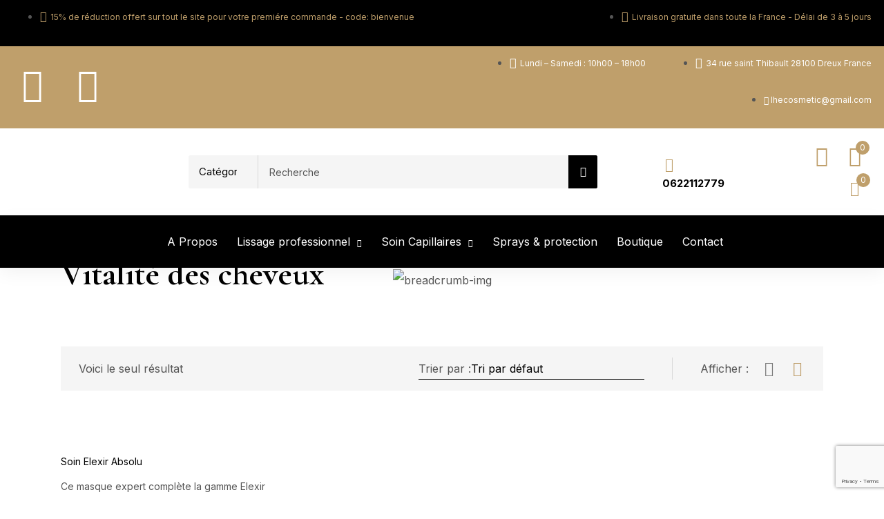

--- FILE ---
content_type: text/html; charset=UTF-8
request_url: https://lhecosmetic.com/etiquette-produit/vitalite-des-cheveux/
body_size: 68981
content:
<!DOCTYPE html>
<html lang="fr-FR" class="no-js">
<head>
    <!-- Google tag (gtag.js) -->
    <script type="text/plain" data-service="google-analytics" data-category="statistics" async data-cmplz-src="https://www.googletagmanager.com/gtag/js?id=G-Q9YSJ2ZW8N"></script>
    <script>
    window.dataLayer = window.dataLayer || [];
    function gtag(){dataLayer.push(arguments);}
    gtag('js', new Date());

    gtag('config', 'G-Q9YSJ2ZW8N');
    </script>
    <!-- stqrt Google Tag Manager -->
    <script>
	(function(w,d,s,l,i){w[l]=w[l]||[];w[l].push({'gtm.start':
	new Date().getTime(),event:'gtm.js'});var f=d.getElementsByTagName(s)[0],
	j=d.createElement(s),dl=l!='dataLayer'?'&l='+l:'';j.async=true;j.src=
	'https://www.googletagmanager.com/gtm.js?id=GTM-PR4KMBHQ'+dl;f.parentNode.insertBefore(j,f);
	})(window,document,'script','dataLayer','GTM-PR4KMBHQ');
	</script>
	<!-- End Google Tag Manager -->

	<meta charset="UTF-8" />
	<meta name="viewport" content="width=device-width, initial-scale=1" />
	<link rel="profile" href="//gmpg.org/xfn/11" />
					<script>document.documentElement.className = document.documentElement.className + ' yes-js js_active js'</script>
			<meta name='robots' content='index, follow, max-image-preview:large, max-snippet:-1, max-video-preview:-1' />
	<style>img:is([sizes="auto" i], [sizes^="auto," i]) { contain-intrinsic-size: 3000px 1500px }</style>
	
	<!-- This site is optimized with the Yoast SEO plugin v25.7 - https://yoast.com/wordpress/plugins/seo/ -->
	<title>Archives des Vitalité des cheveux - LHE COSMETIC</title>
	<link rel="canonical" href="https://lhecosmetic.com/etiquette-produit/vitalite-des-cheveux/" />
	<meta property="og:locale" content="fr_FR" />
	<meta property="og:type" content="article" />
	<meta property="og:title" content="Archives des Vitalité des cheveux - LHE COSMETIC" />
	<meta property="og:url" content="https://lhecosmetic.com/etiquette-produit/vitalite-des-cheveux/" />
	<meta property="og:site_name" content="LHE COSMETIC" />
	<meta name="twitter:card" content="summary_large_image" />
	<script type="application/ld+json" class="yoast-schema-graph">{"@context":"https://schema.org","@graph":[{"@type":"CollectionPage","@id":"https://lhecosmetic.com/etiquette-produit/vitalite-des-cheveux/","url":"https://lhecosmetic.com/etiquette-produit/vitalite-des-cheveux/","name":"Archives des Vitalité des cheveux - LHE COSMETIC","isPartOf":{"@id":"https://lhecosmetic.com/#website"},"primaryImageOfPage":{"@id":"https://lhecosmetic.com/etiquette-produit/vitalite-des-cheveux/#primaryimage"},"image":{"@id":"https://lhecosmetic.com/etiquette-produit/vitalite-des-cheveux/#primaryimage"},"thumbnailUrl":"https://lhecosmetic.com/wp-content/uploads/2022/06/SOIN-LHE-1.jpeg","breadcrumb":{"@id":"https://lhecosmetic.com/etiquette-produit/vitalite-des-cheveux/#breadcrumb"},"inLanguage":"fr-FR"},{"@type":"ImageObject","inLanguage":"fr-FR","@id":"https://lhecosmetic.com/etiquette-produit/vitalite-des-cheveux/#primaryimage","url":"https://lhecosmetic.com/wp-content/uploads/2022/06/SOIN-LHE-1.jpeg","contentUrl":"https://lhecosmetic.com/wp-content/uploads/2022/06/SOIN-LHE-1.jpeg","width":1000,"height":1000},{"@type":"BreadcrumbList","@id":"https://lhecosmetic.com/etiquette-produit/vitalite-des-cheveux/#breadcrumb","itemListElement":[{"@type":"ListItem","position":1,"name":"Accueil","item":"https://lhecosmetic.com/"},{"@type":"ListItem","position":2,"name":"Vitalité des cheveux"}]},{"@type":"WebSite","@id":"https://lhecosmetic.com/#website","url":"https://lhecosmetic.com/","name":"LHE COSMETIC","description":"","potentialAction":[{"@type":"SearchAction","target":{"@type":"EntryPoint","urlTemplate":"https://lhecosmetic.com/?s={search_term_string}"},"query-input":{"@type":"PropertyValueSpecification","valueRequired":true,"valueName":"search_term_string"}}],"inLanguage":"fr-FR"}]}</script>
	<!-- / Yoast SEO plugin. -->


<link rel='dns-prefetch' href='//fonts.googleapis.com' />
<link rel="alternate" type="application/rss+xml" title="LHE COSMETIC &raquo; Flux" href="https://lhecosmetic.com/feed/" />
<link rel="alternate" type="application/rss+xml" title="LHE COSMETIC &raquo; Flux des commentaires" href="https://lhecosmetic.com/comments/feed/" />
<link rel="alternate" type="application/rss+xml" title="Flux pour LHE COSMETIC &raquo; Vitalité des cheveux Étiquette" href="https://lhecosmetic.com/etiquette-produit/vitalite-des-cheveux/feed/" />
<script type="text/javascript">
/* <![CDATA[ */
window._wpemojiSettings = {"baseUrl":"https:\/\/s.w.org\/images\/core\/emoji\/16.0.1\/72x72\/","ext":".png","svgUrl":"https:\/\/s.w.org\/images\/core\/emoji\/16.0.1\/svg\/","svgExt":".svg","source":{"concatemoji":"https:\/\/lhecosmetic.com\/wp-includes\/js\/wp-emoji-release.min.js?ver=6.8.3"}};
/*! This file is auto-generated */
!function(s,n){var o,i,e;function c(e){try{var t={supportTests:e,timestamp:(new Date).valueOf()};sessionStorage.setItem(o,JSON.stringify(t))}catch(e){}}function p(e,t,n){e.clearRect(0,0,e.canvas.width,e.canvas.height),e.fillText(t,0,0);var t=new Uint32Array(e.getImageData(0,0,e.canvas.width,e.canvas.height).data),a=(e.clearRect(0,0,e.canvas.width,e.canvas.height),e.fillText(n,0,0),new Uint32Array(e.getImageData(0,0,e.canvas.width,e.canvas.height).data));return t.every(function(e,t){return e===a[t]})}function u(e,t){e.clearRect(0,0,e.canvas.width,e.canvas.height),e.fillText(t,0,0);for(var n=e.getImageData(16,16,1,1),a=0;a<n.data.length;a++)if(0!==n.data[a])return!1;return!0}function f(e,t,n,a){switch(t){case"flag":return n(e,"\ud83c\udff3\ufe0f\u200d\u26a7\ufe0f","\ud83c\udff3\ufe0f\u200b\u26a7\ufe0f")?!1:!n(e,"\ud83c\udde8\ud83c\uddf6","\ud83c\udde8\u200b\ud83c\uddf6")&&!n(e,"\ud83c\udff4\udb40\udc67\udb40\udc62\udb40\udc65\udb40\udc6e\udb40\udc67\udb40\udc7f","\ud83c\udff4\u200b\udb40\udc67\u200b\udb40\udc62\u200b\udb40\udc65\u200b\udb40\udc6e\u200b\udb40\udc67\u200b\udb40\udc7f");case"emoji":return!a(e,"\ud83e\udedf")}return!1}function g(e,t,n,a){var r="undefined"!=typeof WorkerGlobalScope&&self instanceof WorkerGlobalScope?new OffscreenCanvas(300,150):s.createElement("canvas"),o=r.getContext("2d",{willReadFrequently:!0}),i=(o.textBaseline="top",o.font="600 32px Arial",{});return e.forEach(function(e){i[e]=t(o,e,n,a)}),i}function t(e){var t=s.createElement("script");t.src=e,t.defer=!0,s.head.appendChild(t)}"undefined"!=typeof Promise&&(o="wpEmojiSettingsSupports",i=["flag","emoji"],n.supports={everything:!0,everythingExceptFlag:!0},e=new Promise(function(e){s.addEventListener("DOMContentLoaded",e,{once:!0})}),new Promise(function(t){var n=function(){try{var e=JSON.parse(sessionStorage.getItem(o));if("object"==typeof e&&"number"==typeof e.timestamp&&(new Date).valueOf()<e.timestamp+604800&&"object"==typeof e.supportTests)return e.supportTests}catch(e){}return null}();if(!n){if("undefined"!=typeof Worker&&"undefined"!=typeof OffscreenCanvas&&"undefined"!=typeof URL&&URL.createObjectURL&&"undefined"!=typeof Blob)try{var e="postMessage("+g.toString()+"("+[JSON.stringify(i),f.toString(),p.toString(),u.toString()].join(",")+"));",a=new Blob([e],{type:"text/javascript"}),r=new Worker(URL.createObjectURL(a),{name:"wpTestEmojiSupports"});return void(r.onmessage=function(e){c(n=e.data),r.terminate(),t(n)})}catch(e){}c(n=g(i,f,p,u))}t(n)}).then(function(e){for(var t in e)n.supports[t]=e[t],n.supports.everything=n.supports.everything&&n.supports[t],"flag"!==t&&(n.supports.everythingExceptFlag=n.supports.everythingExceptFlag&&n.supports[t]);n.supports.everythingExceptFlag=n.supports.everythingExceptFlag&&!n.supports.flag,n.DOMReady=!1,n.readyCallback=function(){n.DOMReady=!0}}).then(function(){return e}).then(function(){var e;n.supports.everything||(n.readyCallback(),(e=n.source||{}).concatemoji?t(e.concatemoji):e.wpemoji&&e.twemoji&&(t(e.twemoji),t(e.wpemoji)))}))}((window,document),window._wpemojiSettings);
/* ]]> */
</script>
<link rel='stylesheet' id='ht_ctc_main_css-css' href='https://lhecosmetic.com/wp-content/plugins/click-to-chat-for-whatsapp/new/inc/assets/css/main.css?ver=4.27' type='text/css' media='all' />
<link rel='stylesheet' id='easy-autocomplete-css' href='https://lhecosmetic.com/wp-content/plugins/woocommerce-products-filter/js/easy-autocomplete/easy-autocomplete.min.css?ver=3.3.6.5' type='text/css' media='all' />
<link rel='stylesheet' id='easy-autocomplete-theme-css' href='https://lhecosmetic.com/wp-content/plugins/woocommerce-products-filter/js/easy-autocomplete/easy-autocomplete.themes.min.css?ver=3.3.6.5' type='text/css' media='all' />
<style id='wp-emoji-styles-inline-css' type='text/css'>

	img.wp-smiley, img.emoji {
		display: inline !important;
		border: none !important;
		box-shadow: none !important;
		height: 1em !important;
		width: 1em !important;
		margin: 0 0.07em !important;
		vertical-align: -0.1em !important;
		background: none !important;
		padding: 0 !important;
	}
</style>
<link rel='stylesheet' id='wp-block-library-css' href='https://lhecosmetic.com/wp-includes/css/dist/block-library/style.min.css?ver=6.8.3' type='text/css' media='all' />
<style id='classic-theme-styles-inline-css' type='text/css'>
/*! This file is auto-generated */
.wp-block-button__link{color:#fff;background-color:#32373c;border-radius:9999px;box-shadow:none;text-decoration:none;padding:calc(.667em + 2px) calc(1.333em + 2px);font-size:1.125em}.wp-block-file__button{background:#32373c;color:#fff;text-decoration:none}
</style>
<link rel='stylesheet' id='yith-wcwl-add-to-wishlist-css' href='https://lhecosmetic.com/wp-content/plugins/yith-woocommerce-wishlist/assets/css/frontend/add-to-wishlist.css?ver=4.10.2' type='text/css' media='all' />
<style id='yith-wcwl-add-to-wishlist-inline-css' type='text/css'>
 :root { --add-to-wishlist-icon-color: #000000; --added-to-wishlist-icon-color: #000000; --rounded-corners-radius: 16px; --add-to-cart-rounded-corners-radius: 16px; --color-headers-background: #F4F4F4; --feedback-duration: 3s } 
</style>
<link rel='stylesheet' id='jquery-selectBox-css' href='https://lhecosmetic.com/wp-content/plugins/yith-woocommerce-wishlist/assets/css/jquery.selectBox.css?ver=1.2.0' type='text/css' media='all' />
<link rel='stylesheet' id='woocommerce_prettyPhoto_css-css' href='//lhecosmetic.com/wp-content/plugins/woocommerce/assets/css/prettyPhoto.css?ver=3.1.6' type='text/css' media='all' />
<link rel='stylesheet' id='yith-wcwl-main-css' href='https://lhecosmetic.com/wp-content/plugins/yith-woocommerce-wishlist/assets/css/style.css?ver=4.10.2' type='text/css' media='all' />
<style id='yith-wcwl-main-inline-css' type='text/css'>
 :root { --add-to-wishlist-icon-color: #000000; --added-to-wishlist-icon-color: #000000; --rounded-corners-radius: 16px; --add-to-cart-rounded-corners-radius: 16px; --color-headers-background: #F4F4F4; --feedback-duration: 3s } 
</style>
<style id='global-styles-inline-css' type='text/css'>
:root{--wp--preset--aspect-ratio--square: 1;--wp--preset--aspect-ratio--4-3: 4/3;--wp--preset--aspect-ratio--3-4: 3/4;--wp--preset--aspect-ratio--3-2: 3/2;--wp--preset--aspect-ratio--2-3: 2/3;--wp--preset--aspect-ratio--16-9: 16/9;--wp--preset--aspect-ratio--9-16: 9/16;--wp--preset--color--black: #000000;--wp--preset--color--cyan-bluish-gray: #abb8c3;--wp--preset--color--white: #ffffff;--wp--preset--color--pale-pink: #f78da7;--wp--preset--color--vivid-red: #cf2e2e;--wp--preset--color--luminous-vivid-orange: #ff6900;--wp--preset--color--luminous-vivid-amber: #fcb900;--wp--preset--color--light-green-cyan: #7bdcb5;--wp--preset--color--vivid-green-cyan: #00d084;--wp--preset--color--pale-cyan-blue: #8ed1fc;--wp--preset--color--vivid-cyan-blue: #0693e3;--wp--preset--color--vivid-purple: #9b51e0;--wp--preset--gradient--vivid-cyan-blue-to-vivid-purple: linear-gradient(135deg,rgba(6,147,227,1) 0%,rgb(155,81,224) 100%);--wp--preset--gradient--light-green-cyan-to-vivid-green-cyan: linear-gradient(135deg,rgb(122,220,180) 0%,rgb(0,208,130) 100%);--wp--preset--gradient--luminous-vivid-amber-to-luminous-vivid-orange: linear-gradient(135deg,rgba(252,185,0,1) 0%,rgba(255,105,0,1) 100%);--wp--preset--gradient--luminous-vivid-orange-to-vivid-red: linear-gradient(135deg,rgba(255,105,0,1) 0%,rgb(207,46,46) 100%);--wp--preset--gradient--very-light-gray-to-cyan-bluish-gray: linear-gradient(135deg,rgb(238,238,238) 0%,rgb(169,184,195) 100%);--wp--preset--gradient--cool-to-warm-spectrum: linear-gradient(135deg,rgb(74,234,220) 0%,rgb(151,120,209) 20%,rgb(207,42,186) 40%,rgb(238,44,130) 60%,rgb(251,105,98) 80%,rgb(254,248,76) 100%);--wp--preset--gradient--blush-light-purple: linear-gradient(135deg,rgb(255,206,236) 0%,rgb(152,150,240) 100%);--wp--preset--gradient--blush-bordeaux: linear-gradient(135deg,rgb(254,205,165) 0%,rgb(254,45,45) 50%,rgb(107,0,62) 100%);--wp--preset--gradient--luminous-dusk: linear-gradient(135deg,rgb(255,203,112) 0%,rgb(199,81,192) 50%,rgb(65,88,208) 100%);--wp--preset--gradient--pale-ocean: linear-gradient(135deg,rgb(255,245,203) 0%,rgb(182,227,212) 50%,rgb(51,167,181) 100%);--wp--preset--gradient--electric-grass: linear-gradient(135deg,rgb(202,248,128) 0%,rgb(113,206,126) 100%);--wp--preset--gradient--midnight: linear-gradient(135deg,rgb(2,3,129) 0%,rgb(40,116,252) 100%);--wp--preset--font-size--small: 13px;--wp--preset--font-size--medium: 20px;--wp--preset--font-size--large: 36px;--wp--preset--font-size--x-large: 42px;--wp--preset--spacing--20: 0.44rem;--wp--preset--spacing--30: 0.67rem;--wp--preset--spacing--40: 1rem;--wp--preset--spacing--50: 1.5rem;--wp--preset--spacing--60: 2.25rem;--wp--preset--spacing--70: 3.38rem;--wp--preset--spacing--80: 5.06rem;--wp--preset--shadow--natural: 6px 6px 9px rgba(0, 0, 0, 0.2);--wp--preset--shadow--deep: 12px 12px 50px rgba(0, 0, 0, 0.4);--wp--preset--shadow--sharp: 6px 6px 0px rgba(0, 0, 0, 0.2);--wp--preset--shadow--outlined: 6px 6px 0px -3px rgba(255, 255, 255, 1), 6px 6px rgba(0, 0, 0, 1);--wp--preset--shadow--crisp: 6px 6px 0px rgba(0, 0, 0, 1);}:where(.is-layout-flex){gap: 0.5em;}:where(.is-layout-grid){gap: 0.5em;}body .is-layout-flex{display: flex;}.is-layout-flex{flex-wrap: wrap;align-items: center;}.is-layout-flex > :is(*, div){margin: 0;}body .is-layout-grid{display: grid;}.is-layout-grid > :is(*, div){margin: 0;}:where(.wp-block-columns.is-layout-flex){gap: 2em;}:where(.wp-block-columns.is-layout-grid){gap: 2em;}:where(.wp-block-post-template.is-layout-flex){gap: 1.25em;}:where(.wp-block-post-template.is-layout-grid){gap: 1.25em;}.has-black-color{color: var(--wp--preset--color--black) !important;}.has-cyan-bluish-gray-color{color: var(--wp--preset--color--cyan-bluish-gray) !important;}.has-white-color{color: var(--wp--preset--color--white) !important;}.has-pale-pink-color{color: var(--wp--preset--color--pale-pink) !important;}.has-vivid-red-color{color: var(--wp--preset--color--vivid-red) !important;}.has-luminous-vivid-orange-color{color: var(--wp--preset--color--luminous-vivid-orange) !important;}.has-luminous-vivid-amber-color{color: var(--wp--preset--color--luminous-vivid-amber) !important;}.has-light-green-cyan-color{color: var(--wp--preset--color--light-green-cyan) !important;}.has-vivid-green-cyan-color{color: var(--wp--preset--color--vivid-green-cyan) !important;}.has-pale-cyan-blue-color{color: var(--wp--preset--color--pale-cyan-blue) !important;}.has-vivid-cyan-blue-color{color: var(--wp--preset--color--vivid-cyan-blue) !important;}.has-vivid-purple-color{color: var(--wp--preset--color--vivid-purple) !important;}.has-black-background-color{background-color: var(--wp--preset--color--black) !important;}.has-cyan-bluish-gray-background-color{background-color: var(--wp--preset--color--cyan-bluish-gray) !important;}.has-white-background-color{background-color: var(--wp--preset--color--white) !important;}.has-pale-pink-background-color{background-color: var(--wp--preset--color--pale-pink) !important;}.has-vivid-red-background-color{background-color: var(--wp--preset--color--vivid-red) !important;}.has-luminous-vivid-orange-background-color{background-color: var(--wp--preset--color--luminous-vivid-orange) !important;}.has-luminous-vivid-amber-background-color{background-color: var(--wp--preset--color--luminous-vivid-amber) !important;}.has-light-green-cyan-background-color{background-color: var(--wp--preset--color--light-green-cyan) !important;}.has-vivid-green-cyan-background-color{background-color: var(--wp--preset--color--vivid-green-cyan) !important;}.has-pale-cyan-blue-background-color{background-color: var(--wp--preset--color--pale-cyan-blue) !important;}.has-vivid-cyan-blue-background-color{background-color: var(--wp--preset--color--vivid-cyan-blue) !important;}.has-vivid-purple-background-color{background-color: var(--wp--preset--color--vivid-purple) !important;}.has-black-border-color{border-color: var(--wp--preset--color--black) !important;}.has-cyan-bluish-gray-border-color{border-color: var(--wp--preset--color--cyan-bluish-gray) !important;}.has-white-border-color{border-color: var(--wp--preset--color--white) !important;}.has-pale-pink-border-color{border-color: var(--wp--preset--color--pale-pink) !important;}.has-vivid-red-border-color{border-color: var(--wp--preset--color--vivid-red) !important;}.has-luminous-vivid-orange-border-color{border-color: var(--wp--preset--color--luminous-vivid-orange) !important;}.has-luminous-vivid-amber-border-color{border-color: var(--wp--preset--color--luminous-vivid-amber) !important;}.has-light-green-cyan-border-color{border-color: var(--wp--preset--color--light-green-cyan) !important;}.has-vivid-green-cyan-border-color{border-color: var(--wp--preset--color--vivid-green-cyan) !important;}.has-pale-cyan-blue-border-color{border-color: var(--wp--preset--color--pale-cyan-blue) !important;}.has-vivid-cyan-blue-border-color{border-color: var(--wp--preset--color--vivid-cyan-blue) !important;}.has-vivid-purple-border-color{border-color: var(--wp--preset--color--vivid-purple) !important;}.has-vivid-cyan-blue-to-vivid-purple-gradient-background{background: var(--wp--preset--gradient--vivid-cyan-blue-to-vivid-purple) !important;}.has-light-green-cyan-to-vivid-green-cyan-gradient-background{background: var(--wp--preset--gradient--light-green-cyan-to-vivid-green-cyan) !important;}.has-luminous-vivid-amber-to-luminous-vivid-orange-gradient-background{background: var(--wp--preset--gradient--luminous-vivid-amber-to-luminous-vivid-orange) !important;}.has-luminous-vivid-orange-to-vivid-red-gradient-background{background: var(--wp--preset--gradient--luminous-vivid-orange-to-vivid-red) !important;}.has-very-light-gray-to-cyan-bluish-gray-gradient-background{background: var(--wp--preset--gradient--very-light-gray-to-cyan-bluish-gray) !important;}.has-cool-to-warm-spectrum-gradient-background{background: var(--wp--preset--gradient--cool-to-warm-spectrum) !important;}.has-blush-light-purple-gradient-background{background: var(--wp--preset--gradient--blush-light-purple) !important;}.has-blush-bordeaux-gradient-background{background: var(--wp--preset--gradient--blush-bordeaux) !important;}.has-luminous-dusk-gradient-background{background: var(--wp--preset--gradient--luminous-dusk) !important;}.has-pale-ocean-gradient-background{background: var(--wp--preset--gradient--pale-ocean) !important;}.has-electric-grass-gradient-background{background: var(--wp--preset--gradient--electric-grass) !important;}.has-midnight-gradient-background{background: var(--wp--preset--gradient--midnight) !important;}.has-small-font-size{font-size: var(--wp--preset--font-size--small) !important;}.has-medium-font-size{font-size: var(--wp--preset--font-size--medium) !important;}.has-large-font-size{font-size: var(--wp--preset--font-size--large) !important;}.has-x-large-font-size{font-size: var(--wp--preset--font-size--x-large) !important;}
:where(.wp-block-post-template.is-layout-flex){gap: 1.25em;}:where(.wp-block-post-template.is-layout-grid){gap: 1.25em;}
:where(.wp-block-columns.is-layout-flex){gap: 2em;}:where(.wp-block-columns.is-layout-grid){gap: 2em;}
:root :where(.wp-block-pullquote){font-size: 1.5em;line-height: 1.6;}
</style>
<link rel='stylesheet' id='contact-form-7-css' href='https://lhecosmetic.com/wp-content/plugins/contact-form-7/includes/css/styles.css?ver=6.1.3' type='text/css' media='all' />
<link rel='stylesheet' id='woof-css' href='https://lhecosmetic.com/wp-content/plugins/woocommerce-products-filter/css/front.css?ver=3.3.6.5' type='text/css' media='all' />
<style id='woof-inline-css' type='text/css'>

.woof_products_top_panel li span, .woof_products_top_panel2 li span{background: url(https://lhecosmetic.com/wp-content/plugins/woocommerce-products-filter/img/delete.png);background-size: 14px 14px;background-repeat: no-repeat;background-position: right;}
.woof_edit_view{
                    display: none;
                }

</style>
<link rel='stylesheet' id='chosen-drop-down-css' href='https://lhecosmetic.com/wp-content/plugins/woocommerce-products-filter/js/chosen/chosen.min.css?ver=3.3.6.5' type='text/css' media='all' />
<link rel='stylesheet' id='woof_by_author_html_items-css' href='https://lhecosmetic.com/wp-content/plugins/woocommerce-products-filter/ext/by_author/css/by_author.css?ver=3.3.6.5' type='text/css' media='all' />
<link rel='stylesheet' id='woof_by_backorder_html_items-css' href='https://lhecosmetic.com/wp-content/plugins/woocommerce-products-filter/ext/by_backorder/css/by_backorder.css?ver=3.3.6.5' type='text/css' media='all' />
<link rel='stylesheet' id='woof_by_featured_html_items-css' href='https://lhecosmetic.com/wp-content/plugins/woocommerce-products-filter/ext/by_featured/css/by_featured.css?ver=3.3.6.5' type='text/css' media='all' />
<link rel='stylesheet' id='woof_by_instock_html_items-css' href='https://lhecosmetic.com/wp-content/plugins/woocommerce-products-filter/ext/by_instock/css/by_instock.css?ver=3.3.6.5' type='text/css' media='all' />
<link rel='stylesheet' id='woof_by_onsales_html_items-css' href='https://lhecosmetic.com/wp-content/plugins/woocommerce-products-filter/ext/by_onsales/css/by_onsales.css?ver=3.3.6.5' type='text/css' media='all' />
<link rel='stylesheet' id='woof_by_sku_html_items-css' href='https://lhecosmetic.com/wp-content/plugins/woocommerce-products-filter/ext/by_sku/css/by_sku.css?ver=3.3.6.5' type='text/css' media='all' />
<link rel='stylesheet' id='woof_by_text_html_items-css' href='https://lhecosmetic.com/wp-content/plugins/woocommerce-products-filter/ext/by_text/assets/css/front.css?ver=3.3.6.5' type='text/css' media='all' />
<link rel='stylesheet' id='woof_color_html_items-css' href='https://lhecosmetic.com/wp-content/plugins/woocommerce-products-filter/ext/color/css/html_types/color.css?ver=3.3.6.5' type='text/css' media='all' />
<link rel='stylesheet' id='woof_image_html_items-css' href='https://lhecosmetic.com/wp-content/plugins/woocommerce-products-filter/ext/image/css/html_types/image.css?ver=3.3.6.5' type='text/css' media='all' />
<link rel='stylesheet' id='woof_label_html_items-css' href='https://lhecosmetic.com/wp-content/plugins/woocommerce-products-filter/ext/label/css/html_types/label.css?ver=3.3.6.5' type='text/css' media='all' />
<link rel='stylesheet' id='woof_select_hierarchy_html_items-css' href='https://lhecosmetic.com/wp-content/plugins/woocommerce-products-filter/ext/select_hierarchy/css/html_types/select_hierarchy.css?ver=3.3.6.5' type='text/css' media='all' />
<link rel='stylesheet' id='woof_select_radio_check_html_items-css' href='https://lhecosmetic.com/wp-content/plugins/woocommerce-products-filter/ext/select_radio_check/css/html_types/select_radio_check.css?ver=3.3.6.5' type='text/css' media='all' />
<link rel='stylesheet' id='woof_slider_html_items-css' href='https://lhecosmetic.com/wp-content/plugins/woocommerce-products-filter/ext/slider/css/html_types/slider.css?ver=3.3.6.5' type='text/css' media='all' />
<link rel='stylesheet' id='woof_sd_html_items_checkbox-css' href='https://lhecosmetic.com/wp-content/plugins/woocommerce-products-filter/ext/smart_designer/css/elements/checkbox.css?ver=3.3.6.5' type='text/css' media='all' />
<link rel='stylesheet' id='woof_sd_html_items_radio-css' href='https://lhecosmetic.com/wp-content/plugins/woocommerce-products-filter/ext/smart_designer/css/elements/radio.css?ver=3.3.6.5' type='text/css' media='all' />
<link rel='stylesheet' id='woof_sd_html_items_switcher-css' href='https://lhecosmetic.com/wp-content/plugins/woocommerce-products-filter/ext/smart_designer/css/elements/switcher.css?ver=3.3.6.5' type='text/css' media='all' />
<link rel='stylesheet' id='woof_sd_html_items_color-css' href='https://lhecosmetic.com/wp-content/plugins/woocommerce-products-filter/ext/smart_designer/css/elements/color.css?ver=3.3.6.5' type='text/css' media='all' />
<link rel='stylesheet' id='woof_sd_html_items_tooltip-css' href='https://lhecosmetic.com/wp-content/plugins/woocommerce-products-filter/ext/smart_designer/css/tooltip.css?ver=3.3.6.5' type='text/css' media='all' />
<link rel='stylesheet' id='woof_sd_html_items_front-css' href='https://lhecosmetic.com/wp-content/plugins/woocommerce-products-filter/ext/smart_designer/css/front.css?ver=3.3.6.5' type='text/css' media='all' />
<link rel='stylesheet' id='woof-switcher23-css' href='https://lhecosmetic.com/wp-content/plugins/woocommerce-products-filter/css/switcher.css?ver=3.3.6.5' type='text/css' media='all' />
<link rel='stylesheet' id='woocommerce-layout-css' href='https://lhecosmetic.com/wp-content/plugins/woocommerce/assets/css/woocommerce-layout.css?ver=10.4.3' type='text/css' media='all' />
<link rel='stylesheet' id='woocommerce-smallscreen-css' href='https://lhecosmetic.com/wp-content/plugins/woocommerce/assets/css/woocommerce-smallscreen.css?ver=10.4.3' type='text/css' media='only screen and (max-width: 768px)' />
<link rel='stylesheet' id='woocommerce-general-css' href='https://lhecosmetic.com/wp-content/plugins/woocommerce/assets/css/woocommerce.css?ver=10.4.3' type='text/css' media='all' />
<style id='woocommerce-inline-inline-css' type='text/css'>
.woocommerce form .form-row .required { visibility: visible; }
</style>
<link rel='stylesheet' id='cmplz-general-css' href='https://lhecosmetic.com/wp-content/plugins/complianz-gdpr/assets/css/cookieblocker.min.css?ver=1764335001' type='text/css' media='all' />
<link rel='stylesheet' id='woo-variation-swatches-css' href='https://lhecosmetic.com/wp-content/plugins/woo-variation-swatches/assets/css/frontend.min.css?ver=1746894582' type='text/css' media='all' />
<style id='woo-variation-swatches-inline-css' type='text/css'>
:root {
--wvs-tick:url("data:image/svg+xml;utf8,%3Csvg filter='drop-shadow(0px 0px 2px rgb(0 0 0 / .8))' xmlns='http://www.w3.org/2000/svg'  viewBox='0 0 30 30'%3E%3Cpath fill='none' stroke='%23ffffff' stroke-linecap='round' stroke-linejoin='round' stroke-width='4' d='M4 16L11 23 27 7'/%3E%3C/svg%3E");

--wvs-cross:url("data:image/svg+xml;utf8,%3Csvg filter='drop-shadow(0px 0px 5px rgb(255 255 255 / .6))' xmlns='http://www.w3.org/2000/svg' width='72px' height='72px' viewBox='0 0 24 24'%3E%3Cpath fill='none' stroke='%23ff0000' stroke-linecap='round' stroke-width='0.6' d='M5 5L19 19M19 5L5 19'/%3E%3C/svg%3E");
--wvs-single-product-item-width:30px;
--wvs-single-product-item-height:30px;
--wvs-single-product-item-font-size:16px}
</style>
<link rel='stylesheet' id='hara-theme-fonts-css' href='https://fonts.googleapis.com/css?family=Inter%3A400%2C500%2C600%2C700%7CCormorant%20Garamond%3A400%2C500%2C600%2C700&#038;subset=latin%2Clatin-ext&#038;display=swap' type='text/css' media='all' />
<link rel='stylesheet' id='newsletter-css' href='https://lhecosmetic.com/wp-content/plugins/newsletter/style.css?ver=9.1.0' type='text/css' media='all' />
<link rel='stylesheet' id='bootstrap-css' href='https://lhecosmetic.com/wp-content/themes/hara/css/bootstrap.css?ver=5.1' type='text/css' media='all' />
<link rel='stylesheet' id='elementor-frontend-css' href='https://lhecosmetic.com/wp-content/plugins/elementor/assets/css/frontend.min.css?ver=3.33.4' type='text/css' media='all' />
<style id='elementor-frontend-inline-css' type='text/css'>
.elementor-kit-5906{--e-global-color-primary:#6EC1E4;--e-global-color-secondary:#54595F;--e-global-color-text:#7A7A7A;--e-global-color-accent:#61CE70;--e-global-color-9c80f23:#034238;--e-global-color-8d471ab:#FAF1E3;--e-global-color-06c4d24:#025C51;--e-global-color-afb060a:#025D53;--e-global-color-1ef7f1f:#DDDDDD;--e-global-color-0f7fc7e:#BF9F6B;--e-global-color-d7d36e7:#000000;--e-global-typography-primary-font-family:"Roboto";--e-global-typography-primary-font-weight:600;--e-global-typography-secondary-font-family:"Roboto Slab";--e-global-typography-secondary-font-weight:400;--e-global-typography-text-font-family:"Roboto";--e-global-typography-text-font-weight:400;--e-global-typography-accent-font-family:"Roboto";--e-global-typography-accent-font-weight:500;}.elementor-section.elementor-section-boxed > .elementor-container{max-width:1356px;}.e-con{--container-max-width:1356px;}.elementor-widget:not(:last-child){margin-block-end:20px;}.elementor-element{--widgets-spacing:20px 20px;--widgets-spacing-row:20px;--widgets-spacing-column:20px;}{}h1.page-title{display:var(--page-title-display);}@media(max-width:1024px){.elementor-section.elementor-section-boxed > .elementor-container{max-width:1024px;}.e-con{--container-max-width:1024px;}}@media(max-width:767px){.elementor-section.elementor-section-boxed > .elementor-container{max-width:767px;}.e-con{--container-max-width:767px;}}
.elementor-51 .elementor-element.elementor-element-4eea4a5 > .elementor-container > .elementor-column > .elementor-widget-wrap{align-content:center;align-items:center;}.elementor-51 .elementor-element.elementor-element-4eea4a5:not(.elementor-motion-effects-element-type-background), .elementor-51 .elementor-element.elementor-element-4eea4a5 > .elementor-motion-effects-container > .elementor-motion-effects-layer{background-color:#000000;}.elementor-51 .elementor-element.elementor-element-4eea4a5{transition:background 0.3s, border 0.3s, border-radius 0.3s, box-shadow 0.3s;padding:7px 0px 7px 0px;}.elementor-51 .elementor-element.elementor-element-4eea4a5 > .elementor-background-overlay{transition:background 0.3s, border-radius 0.3s, opacity 0.3s;}.elementor-51 .elementor-element.elementor-element-2883dce{width:var( --container-widget-width, 104.041% );max-width:104.041%;--container-widget-width:104.041%;--container-widget-flex-grow:0;--e-icon-list-icon-size:14px;--e-icon-list-icon-align:left;--e-icon-list-icon-margin:0 calc(var(--e-icon-list-icon-size, 1em) * 0.25) 0 0;--icon-vertical-offset:0px;}.elementor-51 .elementor-element.elementor-element-2883dce.elementor-element{--flex-grow:0;--flex-shrink:0;}.elementor-51 .elementor-element.elementor-element-2883dce .elementor-icon-list-icon i{color:#BF9F6B;transition:color 0.3s;}.elementor-51 .elementor-element.elementor-element-2883dce .elementor-icon-list-icon svg{fill:#BF9F6B;transition:fill 0.3s;}.elementor-51 .elementor-element.elementor-element-2883dce .elementor-icon-list-item > .elementor-icon-list-text, .elementor-51 .elementor-element.elementor-element-2883dce .elementor-icon-list-item > a{font-size:12px;line-height:18px;}.elementor-51 .elementor-element.elementor-element-2883dce .elementor-icon-list-text{color:#BF9F6B;transition:color 0.3s;}.elementor-51 .elementor-element.elementor-element-58dbf52.elementor-column > .elementor-widget-wrap{justify-content:flex-end;}.elementor-51 .elementor-element.elementor-element-d1ac2a7 > .elementor-widget-container{margin:0px 0px 0px 32px;}.elementor-51 .elementor-element.elementor-element-d1ac2a7 .elementor-icon-list-icon i{color:#BF9F6B;transition:color 0.3s;}.elementor-51 .elementor-element.elementor-element-d1ac2a7 .elementor-icon-list-icon svg{fill:#BF9F6B;transition:fill 0.3s;}.elementor-51 .elementor-element.elementor-element-d1ac2a7{--e-icon-list-icon-size:14px;--e-icon-list-icon-align:left;--e-icon-list-icon-margin:0 calc(var(--e-icon-list-icon-size, 1em) * 0.25) 0 0;--icon-vertical-offset:0px;}.elementor-51 .elementor-element.elementor-element-d1ac2a7 .elementor-icon-list-item > .elementor-icon-list-text, .elementor-51 .elementor-element.elementor-element-d1ac2a7 .elementor-icon-list-item > a{font-size:12px;line-height:18px;}.elementor-51 .elementor-element.elementor-element-d1ac2a7 .elementor-icon-list-text{color:#BF9F6B;transition:color 0.3s;}.elementor-51 .elementor-element.elementor-element-148d1e7 > .elementor-container > .elementor-column > .elementor-widget-wrap{align-content:center;align-items:center;}.elementor-51 .elementor-element.elementor-element-148d1e7:not(.elementor-motion-effects-element-type-background), .elementor-51 .elementor-element.elementor-element-148d1e7 > .elementor-motion-effects-container > .elementor-motion-effects-layer{background-color:var( --e-global-color-0f7fc7e );}.elementor-51 .elementor-element.elementor-element-148d1e7{transition:background 0.3s, border 0.3s, border-radius 0.3s, box-shadow 0.3s;padding:7px 0px 7px 0px;}.elementor-51 .elementor-element.elementor-element-148d1e7 > .elementor-background-overlay{transition:background 0.3s, border-radius 0.3s, opacity 0.3s;}.elementor-51 .elementor-element.elementor-element-8fc3e56{--grid-template-columns:repeat(0, auto);--icon-size:14px;--grid-column-gap:25px;--grid-row-gap:0px;}.elementor-51 .elementor-element.elementor-element-8fc3e56 .elementor-widget-container{text-align:left;}.elementor-51 .elementor-element.elementor-element-8fc3e56 > .elementor-widget-container{margin:0px 0px 0px 4px;}.elementor-51 .elementor-element.elementor-element-8fc3e56 .elementor-social-icon{background-color:#FDFDFD00;--icon-padding:0em;}.elementor-51 .elementor-element.elementor-element-8fc3e56 .elementor-social-icon i{color:#FFFFFF;}.elementor-51 .elementor-element.elementor-element-8fc3e56 .elementor-social-icon svg{fill:#FFFFFF;}.elementor-51 .elementor-element.elementor-element-8fc3e56 .elementor-social-icon:hover i{color:#FFFFFF;}.elementor-51 .elementor-element.elementor-element-8fc3e56 .elementor-social-icon:hover svg{fill:#FFFFFF;}.elementor-51 .elementor-element.elementor-element-562995e.elementor-column > .elementor-widget-wrap{justify-content:flex-end;}.elementor-51 .elementor-element.elementor-element-009971b .elementor-icon-list-icon i{color:#FFFFFF;transition:color 0.3s;}.elementor-51 .elementor-element.elementor-element-009971b .elementor-icon-list-icon svg{fill:#FFFFFF;transition:fill 0.3s;}.elementor-51 .elementor-element.elementor-element-009971b{--e-icon-list-icon-size:14px;--e-icon-list-icon-align:left;--e-icon-list-icon-margin:0 calc(var(--e-icon-list-icon-size, 1em) * 0.25) 0 0;--icon-vertical-offset:0px;}.elementor-51 .elementor-element.elementor-element-009971b .elementor-icon-list-item > .elementor-icon-list-text, .elementor-51 .elementor-element.elementor-element-009971b .elementor-icon-list-item > a{font-size:12px;line-height:18px;}.elementor-51 .elementor-element.elementor-element-009971b .elementor-icon-list-text{color:#FFFFFF;transition:color 0.3s;}.elementor-51 .elementor-element.elementor-element-e591cf6 > .elementor-widget-container{margin:0px 0px 0px 32px;}.elementor-51 .elementor-element.elementor-element-e591cf6 .elementor-icon-list-icon i{color:#FFFFFF;transition:color 0.3s;}.elementor-51 .elementor-element.elementor-element-e591cf6 .elementor-icon-list-icon svg{fill:#FFFFFF;transition:fill 0.3s;}.elementor-51 .elementor-element.elementor-element-e591cf6{--e-icon-list-icon-size:14px;--e-icon-list-icon-align:left;--e-icon-list-icon-margin:0 calc(var(--e-icon-list-icon-size, 1em) * 0.25) 0 0;--icon-vertical-offset:0px;}.elementor-51 .elementor-element.elementor-element-e591cf6 .elementor-icon-list-item > .elementor-icon-list-text, .elementor-51 .elementor-element.elementor-element-e591cf6 .elementor-icon-list-item > a{font-size:12px;line-height:18px;}.elementor-51 .elementor-element.elementor-element-e591cf6 .elementor-icon-list-text{color:#FFFFFF;transition:color 0.3s;}.elementor-51 .elementor-element.elementor-element-c904025 > .elementor-widget-container{margin:0px 0px 0px 32px;}.elementor-51 .elementor-element.elementor-element-c904025 .elementor-icon-list-icon i{color:#FFFFFF;transition:color 0.3s;}.elementor-51 .elementor-element.elementor-element-c904025 .elementor-icon-list-icon svg{fill:#FFFFFF;transition:fill 0.3s;}.elementor-51 .elementor-element.elementor-element-c904025{--e-icon-list-icon-size:14px;--e-icon-list-icon-align:left;--e-icon-list-icon-margin:0 calc(var(--e-icon-list-icon-size, 1em) * 0.25) 0 0;--icon-vertical-offset:0px;}.elementor-51 .elementor-element.elementor-element-c904025 .elementor-icon-list-item > .elementor-icon-list-text, .elementor-51 .elementor-element.elementor-element-c904025 .elementor-icon-list-item > a{font-size:12px;line-height:18px;}.elementor-51 .elementor-element.elementor-element-c904025 .elementor-icon-list-text{color:#FFFFFF;transition:color 0.3s;}.elementor-51 .elementor-element.elementor-element-73fc734 > .elementor-container > .elementor-column > .elementor-widget-wrap{align-content:center;align-items:center;}.elementor-51 .elementor-element.elementor-element-73fc734:not(.elementor-motion-effects-element-type-background), .elementor-51 .elementor-element.elementor-element-73fc734 > .elementor-motion-effects-container > .elementor-motion-effects-layer{background-color:#FFFFFF;}.elementor-51 .elementor-element.elementor-element-73fc734{border-style:solid;border-width:0px 0px 1px 0px;border-color:#FFFFFF2E;transition:background 0.3s, border 0.3s, border-radius 0.3s, box-shadow 0.3s;padding:16px 0px 15px 0px;}.elementor-51 .elementor-element.elementor-element-73fc734 > .elementor-background-overlay{transition:background 0.3s, border-radius 0.3s, opacity 0.3s;}.elementor-51 .elementor-element.elementor-element-025a6b6{width:var( --container-widget-width, 50% );max-width:50%;--container-widget-width:50%;--container-widget-flex-grow:0;}.elementor-51 .elementor-element.elementor-element-025a6b6.elementor-element{--flex-grow:0;--flex-shrink:0;}.elementor-51 .elementor-element.elementor-element-f062a1c .tbay-search-form .tbay-search,
                    .elementor-51 .elementor-element.elementor-element-f062a1c .tbay-search-form .select-category,
                    .elementor-51 .elementor-element.elementor-element-f062a1c .tbay-search-form .select-category > select{height:48px;}.elementor-51 .elementor-element.elementor-element-f062a1c .tbay-search-form .select-category,.elementor-51 .elementor-element.elementor-element-f062a1c .tbay-search-form .button-search:not(.icon),
                    .elementor-51 .elementor-element.elementor-element-f062a1c .tbay-preloader,.elementor-51 .elementor-element.elementor-element-f062a1c .tbay-search-form .button-search:not(.icon) i,
                    .elementor-51 .elementor-element.elementor-element-f062a1c .tbay-search-form .SumoSelect, 
                    .elementor-51 .elementor-element.elementor-element-f062a1c .tbay-search-form .select-category .CaptionCont{line-height:48px;}.elementor-51 .elementor-element.elementor-element-f062a1c .tbay-search-form .form-group .input-group{padding:0px 0px 0px 0px;background:#F5F5F5;border-radius:3px 3px 3px 3px;}.elementor-51 .elementor-element.elementor-element-f062a1c .tbay-search-form .select-category .CaptionCont{border-radius:3px 0 0 3px;}.elementor-51 .elementor-element.elementor-element-f062a1c .tbay-search-form .button-group,.elementor-51 .elementor-element.elementor-element-f062a1c .tbay-search-form .button-search:not(.icon){border-radius:0 3px 3px 0;}.rtl .elementor-51 .elementor-element.elementor-element-f062a1c .tbay-search-form .button-group, .rtl .elementor-51 .elementor-element.elementor-element-f062a1c .tbay-search-form .button-search:not(.icon){border-radius:3px 0 0 3px;}.elementor-51 .elementor-element.elementor-element-f062a1c .tbay-search-form .select-category > select{color:#000000;}.elementor-51 .elementor-element.elementor-element-f062a1c .tbay-search-form .select-category{border-style:solid;border-width:0px 1px 0px 0px;border-color:#D9D9D9;}.elementor-51 .elementor-element.elementor-element-f062a1c .tbay-search-form .button-search:not(.icon){padding:0px 16px 0px 17px;}.elementor-51 .elementor-element.elementor-element-f062a1c .tbay-search-form .button-search i,
                    .elementor-51 .elementor-element.elementor-element-f062a1c .tbay-search-form .button-search .text, .elementor-51 .elementor-element.elementor-element-f062a1c .tbay-search-form .button-group:before{color:#FFFFFF;}.elementor-51 .elementor-element.elementor-element-f062a1c .tbay-search-form .button-search,.elementor-51 .elementor-element.elementor-element-f062a1c .tbay-search-form .button-group{background-color:#000000;}.elementor-51 .elementor-element.elementor-element-f062a1c .tbay-search-form .button-search:hover i,
                    .elementor-51 .elementor-element.elementor-element-f062a1c .tbay-search-form .button-search:hover .text{color:#FFFFFF;}.elementor-51 .elementor-element.elementor-element-f062a1c .tbay-search-form .button-search:hover{background-color:var( --e-global-color-0f7fc7e );}.elementor-bc-flex-widget .elementor-51 .elementor-element.elementor-element-e6161df.elementor-column .elementor-widget-wrap{align-items:center;}.elementor-51 .elementor-element.elementor-element-e6161df.elementor-column.elementor-element[data-element_type="column"] > .elementor-widget-wrap.elementor-element-populated{align-content:center;align-items:center;}.elementor-51 .elementor-element.elementor-element-e6161df.elementor-column > .elementor-widget-wrap{justify-content:center;}.elementor-51 .elementor-element.elementor-element-e6161df > div.elementor-element-populated{padding:0px 0px 0px 0px !important;}.elementor-51 .elementor-element.elementor-element-f6cfc50{width:var( --container-widget-width, 100% );max-width:100%;--container-widget-width:100%;--container-widget-flex-grow:0;--icon-box-icon-margin:10px;}.elementor-51 .elementor-element.elementor-element-f6cfc50 > .elementor-widget-container{padding:0px 0px 0px 0px;}.elementor-51 .elementor-element.elementor-element-f6cfc50.elementor-element{--flex-grow:0;--flex-shrink:0;}.elementor-51 .elementor-element.elementor-element-f6cfc50 .elementor-icon-box-wrapper{align-items:center;}.elementor-51 .elementor-element.elementor-element-f6cfc50.elementor-view-stacked .elementor-icon{background-color:var( --e-global-color-0f7fc7e );}.elementor-51 .elementor-element.elementor-element-f6cfc50.elementor-view-framed .elementor-icon, .elementor-51 .elementor-element.elementor-element-f6cfc50.elementor-view-default .elementor-icon{fill:var( --e-global-color-0f7fc7e );color:var( --e-global-color-0f7fc7e );border-color:var( --e-global-color-0f7fc7e );}.elementor-51 .elementor-element.elementor-element-f6cfc50 .elementor-icon{font-size:20px;}.elementor-51 .elementor-element.elementor-element-f6cfc50 .elementor-icon-box-title, .elementor-51 .elementor-element.elementor-element-f6cfc50 .elementor-icon-box-title a{font-size:15px;font-weight:700;text-transform:uppercase;line-height:15px;}.elementor-51 .elementor-element.elementor-element-f6cfc50 .elementor-icon-box-title{-webkit-text-stroke-color:#000;stroke:#000;color:var( --e-global-color-0f7fc7e );}.elementor-51 .elementor-element.elementor-element-f6cfc50 .elementor-icon-box-description{font-family:"Cormorant Garamond", Sans-serif;font-size:20px;font-weight:700;line-height:29px;color:var( --e-global-color-0f7fc7e );}.elementor-51 .elementor-element.elementor-element-b54d16e.elementor-column > .elementor-widget-wrap{justify-content:flex-end;}.elementor-51 .elementor-element.elementor-element-b54d16e > div.elementor-element-populated{padding:0px 18px 0px 0px !important;}.elementor-51 .elementor-element.elementor-element-41757a2 .tbay-login a i{font-size:30px !important;color:var( --e-global-color-0f7fc7e );}.elementor-51 .elementor-element.elementor-element-41757a2 .tbay-login > a:hover i{color:var( --e-global-color-0f7fc7e );}.elementor-51 .elementor-element.elementor-element-baae983 .top-wishlist i{font-size:30px !important;color:var( --e-global-color-0f7fc7e );}.elementor-51 .elementor-element.elementor-element-baae983 .top-wishlist a:hover i{color:var( --e-global-color-0f7fc7e );}.elementor-51 .elementor-element.elementor-element-baae983 .top-wishlist .count_wishlist{font-size:12px;font-weight:400;}.elementor-51 .elementor-element.elementor-element-74a6cf1 .cart-dropdown .cart-icon{color:var( --e-global-color-0f7fc7e );background-color:#02010100;}.elementor-51 .elementor-element.elementor-element-74a6cf1 .cart-dropdown .cart-icon:hover{color:var( --e-global-color-0f7fc7e );}.elementor-51 .elementor-element.elementor-element-74a6cf1 .cart-icon span.mini-cart-items{font-size:12px;font-weight:400;}.elementor-51 .elementor-element.elementor-element-74a6cf1 .cart-popup .dropdown-menu.show{inset:51px 0px auto auto !important;}.rtl .elementor-51 .elementor-element.elementor-element-74a6cf1 .cart-popup .dropdown-menu.show{inset:51px auto auto 0px !important;}.elementor-51 .elementor-element.elementor-element-eec1cb9 > .elementor-container > .elementor-column > .elementor-widget-wrap{align-content:center;align-items:center;}.elementor-51 .elementor-element.elementor-element-eec1cb9:not(.elementor-motion-effects-element-type-background), .elementor-51 .elementor-element.elementor-element-eec1cb9 > .elementor-motion-effects-container > .elementor-motion-effects-layer{background-color:#000000;}.elementor-51 .elementor-element.elementor-element-eec1cb9{box-shadow:0px 8px 24px 0px rgba(0, 0, 0, 0.05);transition:background 0.3s, border 0.3s, border-radius 0.3s, box-shadow 0.3s;}.elementor-51 .elementor-element.elementor-element-eec1cb9 > .elementor-background-overlay{transition:background 0.3s, border-radius 0.3s, opacity 0.3s;}.elementor-bc-flex-widget .elementor-51 .elementor-element.elementor-element-08213aa.elementor-column .elementor-widget-wrap{align-items:center;}.elementor-51 .elementor-element.elementor-element-08213aa.elementor-column.elementor-element[data-element_type="column"] > .elementor-widget-wrap.elementor-element-populated{align-content:center;align-items:center;}.elementor-51 .elementor-element.elementor-element-08213aa > div.elementor-element-populated{padding:0px 0px 0px 9px !important;}.elementor-51 .elementor-element.elementor-element-43cd067 .elementor-nav-menu{justify-content:center !important;}.elementor-51 .elementor-element.elementor-element-43cd067{width:100%;max-width:100%;}.elementor-51 .elementor-element.elementor-element-43cd067 .elementor-nav-menu--main.tbay-horizontal >ul > li> a{color:#FFFFFF;}.elementor-51 .elementor-element.elementor-element-43cd067 .elementor-nav-menu--main.tbay-horizontal >ul > li > a i{color:#FFFFFF;}.elementor-51 .elementor-element.elementor-element-43cd067 .elementor-nav-menu--main.tbay-horizontal >ul > li> .caret:before{background-color:#FFFFFF;}.elementor-51 .elementor-element.elementor-element-43cd067 .elementor-nav-menu--main.tbay-horizontal >ul > li> a:hover,
                    .elementor-51 .elementor-element.elementor-element-43cd067 .tbay-element-nav-menu .elementor-nav-menu--main.tbay-horizontal >ul > li:hover> a >.caret,
                    .elementor-51 .elementor-element.elementor-element-43cd067 .tbay-element-nav-menu .elementor-nav-menu--main.tbay-horizontal >ul > li:focus> a >.caret,
                    .elementor-51 .elementor-element.elementor-element-43cd067 .tbay-element-nav-menu .elementor-nav-menu--main.tbay-horizontal >ul > li.current-menu-parent > a >.caret,
                    .elementor-51 .elementor-element.elementor-element-43cd067 .elementor-nav-menu--main.tbay-horizontal >ul > li> a:hover i,
                    .elementor-51 .elementor-element.elementor-element-43cd067 .elementor-nav-menu--main.tbay-horizontal >ul > li> a:focus i,
                    .elementor-51 .elementor-element.elementor-element-43cd067 .elementor-nav-menu--main.tbay-horizontal >ul > li> a.active i,
                    .elementor-51 .elementor-element.elementor-element-43cd067 .elementor-nav-menu--main.tbay-horizontal >ul > li > a:focus,
                    .elementor-51 .elementor-element.elementor-element-43cd067 .elementor-nav-menu--main.tbay-horizontal >ul > li.current-menu-parent > a, 
                    .elementor-51 .elementor-element.elementor-element-43cd067 .tbay-element-nav-menu .elementor-nav-menu--main.tbay-horizontal >ul > li.current-menu-item > a, 
                    .elementor-51 .elementor-element.elementor-element-43cd067 .elementor-nav-menu--main.tbay-horizontal >ul > li.current_page_item > a,
                    .elementor-51 .elementor-element.elementor-element-43cd067 .elementor-nav-menu--main.tbay-horizontal >ul > li.current_page_parent > a{color:#FFFFFF !important;}.elementor-51 .elementor-element.elementor-element-43cd067 .elementor-nav-menu--main .elementor-item{padding:26px 0px 26px 0px;}.elementor-51 .elementor-element.elementor-element-43cd067 .elementor-nav-menu--main .dropdown-menu .elementor-item{padding:0;}@media(min-width:768px){.elementor-51 .elementor-element.elementor-element-87a1de4{width:50%;}.elementor-51 .elementor-element.elementor-element-58dbf52{width:50%;}.elementor-51 .elementor-element.elementor-element-2e65229{width:37.333%;}.elementor-51 .elementor-element.elementor-element-562995e{width:62.667%;}.elementor-51 .elementor-element.elementor-element-b88b4aa{width:19.912%;}.elementor-51 .elementor-element.elementor-element-a61c64d{width:49.045%;}.elementor-51 .elementor-element.elementor-element-e6161df{width:19.009%;}.elementor-51 .elementor-element.elementor-element-b54d16e{width:12%;}.elementor-51 .elementor-element.elementor-element-08213aa{width:100%;}}
.elementor-5993 .elementor-element.elementor-element-11c8899f:not(.elementor-motion-effects-element-type-background), .elementor-5993 .elementor-element.elementor-element-11c8899f > .elementor-motion-effects-container > .elementor-motion-effects-layer{background-color:var( --e-global-color-0f7fc7e );}.elementor-5993 .elementor-element.elementor-element-11c8899f{transition:background 0.3s, border 0.3s, border-radius 0.3s, box-shadow 0.3s;padding:0px 0px 50px 0px;}.elementor-5993 .elementor-element.elementor-element-11c8899f > .elementor-background-overlay{transition:background 0.3s, border-radius 0.3s, opacity 0.3s;}.elementor-5993 .elementor-element.elementor-element-74a9cc6f > div.elementor-element-populated{padding:0px 0px 0px 0px !important;}.elementor-5993 .elementor-element.elementor-element-140527b9{margin-top:64px;margin-bottom:13px;}.elementor-5993 .elementor-element.elementor-element-a0b31ad .heading-tbay-title{text-align:left;}.elementor-5993 .elementor-element.elementor-element-a0b31ad .heading-tbay-title .title{font-size:24px;font-weight:700;line-height:36px;color:#FFFFFF;}.elementor-5993 .elementor-element.elementor-element-a0b31ad .heading-tbay-title i{justify-content:center;font-size:46px;}.elementor-5993 .elementor-element.elementor-element-2341e5c > .elementor-widget-container{margin:0px 45px 20px 10px;}.elementor-5993 .elementor-element.elementor-element-2341e5c{font-size:14px;color:#FFFFFF;}.elementor-5993 .elementor-element.elementor-element-2341e5c a{color:#FAF1E3;}.elementor-5993 .elementor-element.elementor-element-eabf1f0 > .elementor-widget-container{margin:0px 0px 20px 10px;}.elementor-5993 .elementor-element.elementor-element-eabf1f0 .elementor-icon-list-icon i{color:#FFFFFF;transition:color 0.3s;}.elementor-5993 .elementor-element.elementor-element-eabf1f0 .elementor-icon-list-icon svg{fill:#FFFFFF;transition:fill 0.3s;}.elementor-5993 .elementor-element.elementor-element-eabf1f0{--e-icon-list-icon-size:14px;--e-icon-list-icon-align:left;--e-icon-list-icon-margin:0 calc(var(--e-icon-list-icon-size, 1em) * 0.25) 0 0;--icon-vertical-offset:0px;}.elementor-5993 .elementor-element.elementor-element-eabf1f0 .elementor-icon-list-item > .elementor-icon-list-text, .elementor-5993 .elementor-element.elementor-element-eabf1f0 .elementor-icon-list-item > a{font-size:12px;line-height:18px;}.elementor-5993 .elementor-element.elementor-element-eabf1f0 .elementor-icon-list-text{color:#FFFFFF;transition:color 0.3s;}.elementor-5993 .elementor-element.elementor-element-c19a1d3{--grid-template-columns:repeat(3, auto);--icon-size:14px;--grid-column-gap:8px;--grid-row-gap:0px;}.elementor-5993 .elementor-element.elementor-element-c19a1d3 .elementor-widget-container{text-align:left;}.elementor-5993 .elementor-element.elementor-element-c19a1d3 .elementor-social-icon{background-color:var( --e-global-color-8d471ab );}.elementor-5993 .elementor-element.elementor-element-c19a1d3 .elementor-social-icon i{color:var( --e-global-color-secondary );}.elementor-5993 .elementor-element.elementor-element-c19a1d3 .elementor-social-icon svg{fill:var( --e-global-color-secondary );}.elementor-5993 .elementor-element.elementor-element-19de069b > div.elementor-element-populated{padding:0px 0px 0px 15px !important;}.elementor-5993 .elementor-element.elementor-element-655a4d5 .heading-tbay-title{text-align:left;}.elementor-5993 .elementor-element.elementor-element-655a4d5 .heading-tbay-title .title{font-size:24px;font-weight:700;line-height:36px;color:#FFFFFF;}.elementor-5993 .elementor-element.elementor-element-655a4d5 .heading-tbay-title i{justify-content:center;font-size:46px;}.elementor-5993 .elementor-element.elementor-element-3d0cc79{width:100%;max-width:100%;--e-icon-list-icon-size:14px;--e-icon-list-icon-align:left;--e-icon-list-icon-margin:0 calc(var(--e-icon-list-icon-size, 1em) * 0.25) 0 0;--icon-vertical-offset:0px;}.elementor-5993 .elementor-element.elementor-element-3d0cc79 > .elementor-widget-container{margin:0px 0px 0px 10px;}.elementor-5993 .elementor-element.elementor-element-3d0cc79 .elementor-icon-list-icon i{color:#FFFFFF;transition:color 0.3s;}.elementor-5993 .elementor-element.elementor-element-3d0cc79 .elementor-icon-list-icon svg{fill:#FFFFFF;transition:fill 0.3s;}.elementor-5993 .elementor-element.elementor-element-3d0cc79 .elementor-icon-list-item > .elementor-icon-list-text, .elementor-5993 .elementor-element.elementor-element-3d0cc79 .elementor-icon-list-item > a{font-size:12px;line-height:18px;}.elementor-5993 .elementor-element.elementor-element-3d0cc79 .elementor-icon-list-text{color:#FFFFFF;transition:color 0.3s;}.elementor-5993 .elementor-element.elementor-element-bd60d77 > div.elementor-element-populated{padding:0px 0px 0px 15px !important;}.elementor-5993 .elementor-element.elementor-element-8b67b64 .heading-tbay-title{text-align:left;}.elementor-5993 .elementor-element.elementor-element-8b67b64 .heading-tbay-title .title{font-size:24px;font-weight:700;line-height:36px;color:#FFFFFF;}.elementor-5993 .elementor-element.elementor-element-8b67b64 .heading-tbay-title i{justify-content:center;font-size:46px;}.elementor-5993 .elementor-element.elementor-element-69c1e730 > div.elementor-element-populated{padding:0px 0px 0px 15px !important;}.elementor-5993 .elementor-element.elementor-element-f3f44f1 .heading-tbay-title{text-align:left;}.elementor-5993 .elementor-element.elementor-element-f3f44f1 .heading-tbay-title .title{font-size:24px;font-weight:700;line-height:36px;color:#FFFFFF;}.elementor-5993 .elementor-element.elementor-element-f3f44f1 .heading-tbay-title i{justify-content:center;font-size:46px;}.elementor-5993 .elementor-element.elementor-element-e875abc > .elementor-widget-container{margin:0px 0px 0px 10px;}.elementor-5993 .elementor-element.elementor-element-e875abc .elementor-icon-list-items:not(.elementor-inline-items) .elementor-icon-list-item:not(:last-child){padding-block-end:calc(10px/2);}.elementor-5993 .elementor-element.elementor-element-e875abc .elementor-icon-list-items:not(.elementor-inline-items) .elementor-icon-list-item:not(:first-child){margin-block-start:calc(10px/2);}.elementor-5993 .elementor-element.elementor-element-e875abc .elementor-icon-list-items.elementor-inline-items .elementor-icon-list-item{margin-inline:calc(10px/2);}.elementor-5993 .elementor-element.elementor-element-e875abc .elementor-icon-list-items.elementor-inline-items{margin-inline:calc(-10px/2);}.elementor-5993 .elementor-element.elementor-element-e875abc .elementor-icon-list-items.elementor-inline-items .elementor-icon-list-item:after{inset-inline-end:calc(-10px/2);}.elementor-5993 .elementor-element.elementor-element-e875abc .elementor-icon-list-icon i{color:#FFFFFF;transition:color 0.3s;}.elementor-5993 .elementor-element.elementor-element-e875abc .elementor-icon-list-icon svg{fill:#FFFFFF;transition:fill 0.3s;}.elementor-5993 .elementor-element.elementor-element-e875abc{--e-icon-list-icon-size:14px;--e-icon-list-icon-align:left;--e-icon-list-icon-margin:0 calc(var(--e-icon-list-icon-size, 1em) * 0.25) 0 0;--icon-vertical-offset:0px;}.elementor-5993 .elementor-element.elementor-element-e875abc .elementor-icon-list-item > .elementor-icon-list-text, .elementor-5993 .elementor-element.elementor-element-e875abc .elementor-icon-list-item > a{font-size:12px;line-height:18px;}.elementor-5993 .elementor-element.elementor-element-e875abc .elementor-icon-list-text{color:#FFFFFF;transition:color 0.3s;}.elementor-5993 .elementor-element.elementor-element-ac1f8b1:not(.elementor-motion-effects-element-type-background), .elementor-5993 .elementor-element.elementor-element-ac1f8b1 > .elementor-motion-effects-container > .elementor-motion-effects-layer{background-color:var( --e-global-color-d7d36e7 );}.elementor-5993 .elementor-element.elementor-element-ac1f8b1{transition:background 0.3s, border 0.3s, border-radius 0.3s, box-shadow 0.3s;padding:0px 0px 10px 0px;}.elementor-5993 .elementor-element.elementor-element-ac1f8b1 > .elementor-background-overlay{transition:background 0.3s, border-radius 0.3s, opacity 0.3s;}.elementor-5993 .elementor-element.elementor-element-a5d2717 > div.elementor-element-populated{padding:0px 0px 0px 0px !important;}.elementor-5993 .elementor-element.elementor-element-2a8d691{padding:22px 0px 7px 0px;}.elementor-5993 .elementor-element.elementor-element-85b158d > .elementor-widget-container{margin:0px 0px 0px 0px;}.elementor-5993 .elementor-element.elementor-element-85b158d{color:#FFFFFF;}.elementor-5993 .elementor-element.elementor-element-85b158d a{color:#FAF1E3;}.elementor-5993 .elementor-element.elementor-element-185524b.elementor-column > .elementor-widget-wrap{justify-content:flex-end;}.elementor-5993 .elementor-element.elementor-element-bbe3a84 .elementor-icon-list-icon i{color:#FFFFFF;transition:color 0.3s;}.elementor-5993 .elementor-element.elementor-element-bbe3a84 .elementor-icon-list-icon svg{fill:#FFFFFF;transition:fill 0.3s;}.elementor-5993 .elementor-element.elementor-element-bbe3a84{--e-icon-list-icon-size:14px;--e-icon-list-icon-align:left;--e-icon-list-icon-margin:0 calc(var(--e-icon-list-icon-size, 1em) * 0.25) 0 0;--icon-vertical-offset:0px;}.elementor-5993 .elementor-element.elementor-element-bbe3a84 .elementor-icon-list-item > .elementor-icon-list-text, .elementor-5993 .elementor-element.elementor-element-bbe3a84 .elementor-icon-list-item > a{font-size:12px;line-height:18px;}.elementor-5993 .elementor-element.elementor-element-bbe3a84 .elementor-icon-list-text{color:#FFFFFF;transition:color 0.3s;}.elementor-5993 .elementor-element.elementor-element-fd0ddab > .elementor-widget-container{margin:0px 0px 0px 32px;}.elementor-5993 .elementor-element.elementor-element-fd0ddab .elementor-icon-list-icon i{color:#FFFFFF;transition:color 0.3s;}.elementor-5993 .elementor-element.elementor-element-fd0ddab .elementor-icon-list-icon svg{fill:#FFFFFF;transition:fill 0.3s;}.elementor-5993 .elementor-element.elementor-element-fd0ddab{--e-icon-list-icon-size:14px;--e-icon-list-icon-align:left;--e-icon-list-icon-margin:0 calc(var(--e-icon-list-icon-size, 1em) * 0.25) 0 0;--icon-vertical-offset:0px;}.elementor-5993 .elementor-element.elementor-element-fd0ddab .elementor-icon-list-item > .elementor-icon-list-text, .elementor-5993 .elementor-element.elementor-element-fd0ddab .elementor-icon-list-item > a{font-size:12px;line-height:18px;}.elementor-5993 .elementor-element.elementor-element-fd0ddab .elementor-icon-list-text{color:#FFFFFF;transition:color 0.3s;}@media(max-width:1024px){.elementor-5993 .elementor-element.elementor-element-19de069b > div.elementor-element-populated{padding:0px 15px 0px 0px !important;}.elementor-5993 .elementor-element.elementor-element-bd60d77 > div.elementor-element-populated{padding:0px 15px 0px 0px !important;}.elementor-5993 .elementor-element.elementor-element-69c1e730 > div.elementor-element-populated{padding:0px 15px 0px 0px !important;}}@media(min-width:768px){.elementor-5993 .elementor-element.elementor-element-30902e1c{width:37.979%;}.elementor-5993 .elementor-element.elementor-element-19de069b{width:24.98%;}.elementor-5993 .elementor-element.elementor-element-bd60d77{width:21.02%;}.elementor-5993 .elementor-element.elementor-element-69c1e730{width:16.003%;}}@media(max-width:1024px) and (min-width:768px){.elementor-5993 .elementor-element.elementor-element-30902e1c{width:100%;}.elementor-5993 .elementor-element.elementor-element-19de069b{width:50%;}.elementor-5993 .elementor-element.elementor-element-bd60d77{width:50%;}.elementor-5993 .elementor-element.elementor-element-69c1e730{width:50%;}.elementor-5993 .elementor-element.elementor-element-c0a6b66{width:55%;}}@media(max-width:767px){.elementor-5993 .elementor-element.elementor-element-11c8899f{padding:0px 20px 0px 20px;}.elementor-5993 .elementor-element.elementor-element-bd60d77 > .elementor-element-populated{margin:30px 0px 0px 0px;--e-column-margin-right:0px;--e-column-margin-left:0px;}.elementor-5993 .elementor-element.elementor-element-69c1e730 > .elementor-element-populated{margin:30px 0px 0px 0px;--e-column-margin-right:0px;--e-column-margin-left:0px;}.elementor-5993 .elementor-element.elementor-element-ac1f8b1{padding:0px 0px 0px 0px;}.elementor-5993 .elementor-element.elementor-element-2a8d691{padding:30px 0px 20px 0px;}.elementor-5993 .elementor-element.elementor-element-c0a6b66 > div.elementor-element-populated{padding:0px 0px 10px 0px !important;}.elementor-5993 .elementor-element.elementor-element-85b158d{text-align:center;}.elementor-bc-flex-widget .elementor-5993 .elementor-element.elementor-element-185524b.elementor-column .elementor-widget-wrap{align-items:center;}.elementor-5993 .elementor-element.elementor-element-185524b.elementor-column.elementor-element[data-element_type="column"] > .elementor-widget-wrap.elementor-element-populated{align-content:center;align-items:center;}.elementor-5993 .elementor-element.elementor-element-185524b.elementor-column > .elementor-widget-wrap{justify-content:center;}}
</style>
<link rel='stylesheet' id='hara-template-css' href='https://lhecosmetic.com/wp-content/themes/hara/css/template.css?ver=1.0' type='text/css' media='all' />
<link rel='stylesheet' id='hara-style-css' href='https://lhecosmetic.com/wp-content/themes/hara/style.css?ver=1.0' type='text/css' media='all' />
<style id='hara-style-inline-css' type='text/css'>
:root {--tb-theme-color: #bf9f6b;--tb-theme-color-hover: #b59765;--tb-header-mobile-bg: #fff;--tb-back-to-top-bg: #bf9f6b;--tb-back-to-top-bg-hover: #000000;--tb-back-to-top-color: #ffffff;--tb-back-to-top-color-hover: #ffffff;--tb-header-mobile-color: #000;}:root {--tb-text-primary-font: Inter, sans-serif;--tb-text-second-font: Cormorant Garamond, sans-serif;}/* Theme Options Styles */.checkout-logo img {max-width: 120px;}@media (max-width: 1199px) {/* Limit logo image height for mobile according to mobile header height */.mobile-logo a img {width: 100px;}.mobile-logo a img {padding-top: 5px;}}@media screen and (max-width: 782px) {html body.admin-bar{top: -46px !important;position: relative;}}/* Custom CSS */@media screen and (max-width: 767px) {body #message-purchased {display: none !important;}}@media (min-width: 1200px) {.slick-vertical div.slick-list {min-height: 304px !important;}}.url-color{color:#BF9F6B !important;}
</style>
<link rel='stylesheet' id='font-awesome-5-all-css' href='https://lhecosmetic.com/wp-content/plugins/elementor/assets/lib/font-awesome/css/all.min.css?ver=3.33.4' type='text/css' media='all' />
<link rel='stylesheet' id='font-awesome-4-shim-css' href='https://lhecosmetic.com/wp-content/plugins/elementor/assets/lib/font-awesome/css/v4-shims.min.css?ver=3.33.4' type='text/css' media='all' />
<link rel='stylesheet' id='font-awesome-css' href='https://lhecosmetic.com/wp-content/plugins/elementor/assets/lib/font-awesome/css/font-awesome.min.css?ver=4.7.0' type='text/css' media='all' />
<style id='font-awesome-inline-css' type='text/css'>
[data-font="FontAwesome"]:before {font-family: 'FontAwesome' !important;content: attr(data-icon) !important;speak: none !important;font-weight: normal !important;font-variant: normal !important;text-transform: none !important;line-height: 1 !important;font-style: normal !important;-webkit-font-smoothing: antialiased !important;-moz-osx-font-smoothing: grayscale !important;}
</style>
<link rel='stylesheet' id='hara-font-tbay-custom-css' href='https://lhecosmetic.com/wp-content/themes/hara/css/font-tbay-custom.css?ver=1.0.0' type='text/css' media='all' />
<link rel='stylesheet' id='simple-line-icons-css' href='https://lhecosmetic.com/wp-content/themes/hara/css/simple-line-icons.css?ver=2.4.0' type='text/css' media='all' />
<link rel='stylesheet' id='material-design-iconic-font-css' href='https://lhecosmetic.com/wp-content/themes/hara/css/material-design-iconic-font.css?ver=2.2.0' type='text/css' media='all' />
<link rel='stylesheet' id='animate-css' href='https://lhecosmetic.com/wp-content/themes/hara/css/animate.css?ver=3.5.0' type='text/css' media='all' />
<link rel='stylesheet' id='jquery-treeview-css' href='https://lhecosmetic.com/wp-content/themes/hara/css/jquery.treeview.css?ver=1.0.0' type='text/css' media='all' />
<link rel='stylesheet' id='magnific-popup-css' href='https://lhecosmetic.com/wp-content/themes/hara/css/magnific-popup.css?ver=1.1.0' type='text/css' media='all' />
<link rel='stylesheet' id='sib-front-css-css' href='https://lhecosmetic.com/wp-content/plugins/mailin/css/mailin-front.css?ver=6.8.3' type='text/css' media='all' />
<link rel='stylesheet' id='hara-child-style-css' href='https://lhecosmetic.com/wp-content/themes/hara-child/style.css?ver=1.2.8' type='text/css' media='all' />
<link rel='stylesheet' id='elementor-gf-local-roboto-css' href='https://lhecosmetic.com/wp-content/uploads/elementor/google-fonts/css/roboto.css?ver=1753178005' type='text/css' media='all' />
<link rel='stylesheet' id='elementor-gf-local-robotoslab-css' href='https://lhecosmetic.com/wp-content/uploads/elementor/google-fonts/css/robotoslab.css?ver=1753178007' type='text/css' media='all' />
<link rel='stylesheet' id='elementor-gf-local-cormorantgaramond-css' href='https://lhecosmetic.com/wp-content/uploads/elementor/google-fonts/css/cormorantgaramond.css?ver=1753178009' type='text/css' media='all' />
<script type="text/template" id="tmpl-variation-template">
	<div class="woocommerce-variation-description">{{{ data.variation.variation_description }}}</div>
	<div class="woocommerce-variation-price">{{{ data.variation.price_html }}}</div>
	<div class="woocommerce-variation-availability">{{{ data.variation.availability_html }}}</div>
</script>
<script type="text/template" id="tmpl-unavailable-variation-template">
	<p role="alert">Désolé, ce produit n&rsquo;est pas disponible. Veuillez choisir une combinaison différente.</p>
</script>
<script type="text/javascript" src="https://lhecosmetic.com/wp-includes/js/jquery/jquery.min.js?ver=3.7.1" id="jquery-core-js"></script>
<script type="text/javascript" src="https://lhecosmetic.com/wp-includes/js/jquery/jquery-migrate.min.js?ver=3.4.1" id="jquery-migrate-js"></script>
<script type="text/javascript" src="https://lhecosmetic.com/wp-content/plugins/woocommerce-products-filter/js/easy-autocomplete/jquery.easy-autocomplete.min.js?ver=3.3.6.5" id="easy-autocomplete-js"></script>
<script type="text/javascript" id="woof-husky-js-extra">
/* <![CDATA[ */
var woof_husky_txt = {"ajax_url":"https:\/\/lhecosmetic.com\/wp-admin\/admin-ajax.php","plugin_uri":"https:\/\/lhecosmetic.com\/wp-content\/plugins\/woocommerce-products-filter\/ext\/by_text\/","loader":"https:\/\/lhecosmetic.com\/wp-content\/plugins\/woocommerce-products-filter\/ext\/by_text\/assets\/img\/ajax-loader.gif","not_found":"Nothing found!","prev":"Prev","next":"Next","site_link":"https:\/\/lhecosmetic.com","default_data":{"placeholder":"","behavior":"title_or_content_or_excerpt","search_by_full_word":0,"autocomplete":1,"how_to_open_links":0,"taxonomy_compatibility":0,"sku_compatibility":1,"custom_fields":"","search_desc_variant":0,"view_text_length":10,"min_symbols":3,"max_posts":10,"image":"","notes_for_customer":"","template":"default","max_open_height":300,"page":0}};
/* ]]> */
</script>
<script type="text/javascript" src="https://lhecosmetic.com/wp-content/plugins/woocommerce-products-filter/ext/by_text/assets/js/husky.js?ver=3.3.6.5" id="woof-husky-js"></script>
<script type="text/javascript" src="https://lhecosmetic.com/wp-content/plugins/woocommerce/assets/js/jquery-blockui/jquery.blockUI.min.js?ver=2.7.0-wc.10.4.3" id="wc-jquery-blockui-js" data-wp-strategy="defer"></script>
<script type="text/javascript" id="wc-add-to-cart-js-extra">
/* <![CDATA[ */
var wc_add_to_cart_params = {"ajax_url":"\/wp-admin\/admin-ajax.php","wc_ajax_url":"\/?wc-ajax=%%endpoint%%","i18n_view_cart":"Voir le panier","cart_url":"https:\/\/lhecosmetic.com\/panier\/","is_cart":"","cart_redirect_after_add":"no"};
/* ]]> */
</script>
<script type="text/javascript" src="https://lhecosmetic.com/wp-content/plugins/woocommerce/assets/js/frontend/add-to-cart.min.js?ver=10.4.3" id="wc-add-to-cart-js" defer="defer" data-wp-strategy="defer"></script>
<script type="text/javascript" src="https://lhecosmetic.com/wp-content/plugins/woocommerce/assets/js/js-cookie/js.cookie.min.js?ver=2.1.4-wc.10.4.3" id="wc-js-cookie-js" defer="defer" data-wp-strategy="defer"></script>
<script type="text/javascript" id="woocommerce-js-extra">
/* <![CDATA[ */
var woocommerce_params = {"ajax_url":"\/wp-admin\/admin-ajax.php","wc_ajax_url":"\/?wc-ajax=%%endpoint%%","i18n_password_show":"Afficher le mot de passe","i18n_password_hide":"Masquer le mot de passe"};
/* ]]> */
</script>
<script type="text/javascript" src="https://lhecosmetic.com/wp-content/plugins/woocommerce/assets/js/frontend/woocommerce.min.js?ver=10.4.3" id="woocommerce-js" defer="defer" data-wp-strategy="defer"></script>
<script type="text/javascript" src="https://lhecosmetic.com/wp-includes/js/underscore.min.js?ver=1.13.7" id="underscore-js"></script>
<script type="text/javascript" id="wp-util-js-extra">
/* <![CDATA[ */
var _wpUtilSettings = {"ajax":{"url":"\/wp-admin\/admin-ajax.php"}};
/* ]]> */
</script>
<script type="text/javascript" src="https://lhecosmetic.com/wp-includes/js/wp-util.min.js?ver=6.8.3" id="wp-util-js"></script>
<script type="text/javascript" id="WCPAY_ASSETS-js-extra">
/* <![CDATA[ */
var wcpayAssets = {"url":"https:\/\/lhecosmetic.com\/wp-content\/plugins\/woocommerce-payments\/dist\/"};
/* ]]> */
</script>
<script type="text/javascript" src="https://lhecosmetic.com/wp-content/plugins/elementor/assets/lib/font-awesome/js/v4-shims.min.js?ver=3.33.4" id="font-awesome-4-shim-js"></script>
<script type="text/javascript" id="wc-add-to-cart-variation-js-extra">
/* <![CDATA[ */
var wc_add_to_cart_variation_params = {"wc_ajax_url":"\/?wc-ajax=%%endpoint%%","i18n_no_matching_variations_text":"D\u00e9sol\u00e9, aucun produit ne r\u00e9pond \u00e0 vos crit\u00e8res. Veuillez choisir une combinaison diff\u00e9rente.","i18n_make_a_selection_text":"Veuillez s\u00e9lectionner des options du produit avant de l\u2019ajouter \u00e0 votre panier.","i18n_unavailable_text":"D\u00e9sol\u00e9, ce produit n\u2019est pas disponible. Veuillez choisir une combinaison diff\u00e9rente.","i18n_reset_alert_text":"Votre s\u00e9lection a \u00e9t\u00e9 r\u00e9initialis\u00e9e. Veuillez s\u00e9lectionner des options du produit avant de l\u2019ajouter \u00e0 votre panier."};
/* ]]> */
</script>
<script type="text/javascript" src="https://lhecosmetic.com/wp-content/plugins/woocommerce/assets/js/frontend/add-to-cart-variation.min.js?ver=10.4.3" id="wc-add-to-cart-variation-js" defer="defer" data-wp-strategy="defer"></script>
<script type="text/javascript" id="wc-single-product-js-extra">
/* <![CDATA[ */
var wc_single_product_params = {"i18n_required_rating_text":"Veuillez s\u00e9lectionner une note","i18n_rating_options":["1\u00a0\u00e9toile sur 5","2\u00a0\u00e9toiles sur 5","3\u00a0\u00e9toiles sur 5","4\u00a0\u00e9toiles sur 5","5\u00a0\u00e9toiles sur 5"],"i18n_product_gallery_trigger_text":"Voir la galerie d\u2019images en plein \u00e9cran","review_rating_required":"yes","flexslider":{"rtl":false,"animation":"slide","smoothHeight":true,"directionNav":false,"controlNav":"thumbnails","slideshow":false,"animationSpeed":500,"animationLoop":false,"allowOneSlide":false},"zoom_enabled":"","zoom_options":[],"photoswipe_enabled":"1","photoswipe_options":{"shareEl":false,"closeOnScroll":false,"history":false,"hideAnimationDuration":0,"showAnimationDuration":0},"flexslider_enabled":"1"};
/* ]]> */
</script>
<script type="text/javascript" src="https://lhecosmetic.com/wp-content/plugins/woocommerce/assets/js/frontend/single-product.min.js?ver=10.4.3" id="wc-single-product-js" defer="defer" data-wp-strategy="defer"></script>
<script type="text/javascript" id="sib-front-js-js-extra">
/* <![CDATA[ */
var sibErrMsg = {"invalidMail":"Veuillez entrer une adresse e-mail valide.","requiredField":"Veuillez compl\u00e9ter les champs obligatoires.","invalidDateFormat":"Veuillez entrer une date valide.","invalidSMSFormat":"Veuillez entrer une num\u00e9ro de t\u00e9l\u00e9phone valide."};
var ajax_sib_front_object = {"ajax_url":"https:\/\/lhecosmetic.com\/wp-admin\/admin-ajax.php","ajax_nonce":"b9103a4581","flag_url":"https:\/\/lhecosmetic.com\/wp-content\/plugins\/mailin\/img\/flags\/"};
/* ]]> */
</script>
<script type="text/javascript" src="https://lhecosmetic.com/wp-content/plugins/mailin/js/mailin-front.js?ver=1764845530" id="sib-front-js-js"></script>
<link rel="https://api.w.org/" href="https://lhecosmetic.com/wp-json/" /><link rel="alternate" title="JSON" type="application/json" href="https://lhecosmetic.com/wp-json/wp/v2/product_tag/183" /><link rel="EditURI" type="application/rsd+xml" title="RSD" href="https://lhecosmetic.com/xmlrpc.php?rsd" />
<meta name="generator" content="WordPress 6.8.3" />
<meta name="generator" content="WooCommerce 10.4.3" />
<meta name="generator" content="Redux 4.5.9" /><meta name="ti-site-data" content="[base64]" />			<style>.cmplz-hidden {
					display: none !important;
				}</style><!-- Google site verification - Google for WooCommerce -->
<meta name="google-site-verification" content="C5AwkwEjqizTISR2IHQNZzvaSjNuFpoZl8LzhH1wu3M" />
	<noscript><style>.woocommerce-product-gallery{ opacity: 1 !important; }</style></noscript>
	<meta name="generator" content="Elementor 3.33.4; features: e_font_icon_svg, additional_custom_breakpoints; settings: css_print_method-internal, google_font-enabled, font_display-swap">
			<style>
				.e-con.e-parent:nth-of-type(n+4):not(.e-lazyloaded):not(.e-no-lazyload),
				.e-con.e-parent:nth-of-type(n+4):not(.e-lazyloaded):not(.e-no-lazyload) * {
					background-image: none !important;
				}
				@media screen and (max-height: 1024px) {
					.e-con.e-parent:nth-of-type(n+3):not(.e-lazyloaded):not(.e-no-lazyload),
					.e-con.e-parent:nth-of-type(n+3):not(.e-lazyloaded):not(.e-no-lazyload) * {
						background-image: none !important;
					}
				}
				@media screen and (max-height: 640px) {
					.e-con.e-parent:nth-of-type(n+2):not(.e-lazyloaded):not(.e-no-lazyload),
					.e-con.e-parent:nth-of-type(n+2):not(.e-lazyloaded):not(.e-no-lazyload) * {
						background-image: none !important;
					}
				}
			</style>
			<meta name="generator" content="Powered by Slider Revolution 6.7.34 - responsive, Mobile-Friendly Slider Plugin for WordPress with comfortable drag and drop interface." />
<link rel="icon" href="https://lhecosmetic.com/wp-content/uploads/2023/11/cropped-lheCosmeticIcon-32x32.png" sizes="32x32" />
<link rel="icon" href="https://lhecosmetic.com/wp-content/uploads/2023/11/cropped-lheCosmeticIcon-192x192.png" sizes="192x192" />
<link rel="apple-touch-icon" href="https://lhecosmetic.com/wp-content/uploads/2023/11/cropped-lheCosmeticIcon-180x180.png" />
<meta name="msapplication-TileImage" content="https://lhecosmetic.com/wp-content/uploads/2023/11/cropped-lheCosmeticIcon-270x270.png" />
<script>function setREVStartSize(e){
			//window.requestAnimationFrame(function() {
				window.RSIW = window.RSIW===undefined ? window.innerWidth : window.RSIW;
				window.RSIH = window.RSIH===undefined ? window.innerHeight : window.RSIH;
				try {
					var pw = document.getElementById(e.c).parentNode.offsetWidth,
						newh;
					pw = pw===0 || isNaN(pw) || (e.l=="fullwidth" || e.layout=="fullwidth") ? window.RSIW : pw;
					e.tabw = e.tabw===undefined ? 0 : parseInt(e.tabw);
					e.thumbw = e.thumbw===undefined ? 0 : parseInt(e.thumbw);
					e.tabh = e.tabh===undefined ? 0 : parseInt(e.tabh);
					e.thumbh = e.thumbh===undefined ? 0 : parseInt(e.thumbh);
					e.tabhide = e.tabhide===undefined ? 0 : parseInt(e.tabhide);
					e.thumbhide = e.thumbhide===undefined ? 0 : parseInt(e.thumbhide);
					e.mh = e.mh===undefined || e.mh=="" || e.mh==="auto" ? 0 : parseInt(e.mh,0);
					if(e.layout==="fullscreen" || e.l==="fullscreen")
						newh = Math.max(e.mh,window.RSIH);
					else{
						e.gw = Array.isArray(e.gw) ? e.gw : [e.gw];
						for (var i in e.rl) if (e.gw[i]===undefined || e.gw[i]===0) e.gw[i] = e.gw[i-1];
						e.gh = e.el===undefined || e.el==="" || (Array.isArray(e.el) && e.el.length==0)? e.gh : e.el;
						e.gh = Array.isArray(e.gh) ? e.gh : [e.gh];
						for (var i in e.rl) if (e.gh[i]===undefined || e.gh[i]===0) e.gh[i] = e.gh[i-1];
											
						var nl = new Array(e.rl.length),
							ix = 0,
							sl;
						e.tabw = e.tabhide>=pw ? 0 : e.tabw;
						e.thumbw = e.thumbhide>=pw ? 0 : e.thumbw;
						e.tabh = e.tabhide>=pw ? 0 : e.tabh;
						e.thumbh = e.thumbhide>=pw ? 0 : e.thumbh;
						for (var i in e.rl) nl[i] = e.rl[i]<window.RSIW ? 0 : e.rl[i];
						sl = nl[0];
						for (var i in nl) if (sl>nl[i] && nl[i]>0) { sl = nl[i]; ix=i;}
						var m = pw>(e.gw[ix]+e.tabw+e.thumbw) ? 1 : (pw-(e.tabw+e.thumbw)) / (e.gw[ix]);
						newh =  (e.gh[ix] * m) + (e.tabh + e.thumbh);
					}
					var el = document.getElementById(e.c);
					if (el!==null && el) el.style.height = newh+"px";
					el = document.getElementById(e.c+"_wrapper");
					if (el!==null && el) {
						el.style.height = newh+"px";
						el.style.display = "block";
					}
				} catch(e){
					console.log("Failure at Presize of Slider:" + e)
				}
			//});
		  };</script>
		<style type="text/css" id="wp-custom-css">
			/* Hide unnecessary elements */
.woof_container_inner_productcolor,
.breadcrumb,
.woocommerce-products-header img,
.woof_checkbox_featured_container,
.woof_checkbox_instock_container,
.woof_container_product_cat,
.woof_container_product_tag,
.ti-rating-text
{
    display: none !important;
}
.main-filter .filter-btn-wrapper {
    display: none !important;
}
.tbay-after-inner-product-summary{
    display: none !important;
}
#back-to-top {
    font-size: 0;
    position: relative;
}

#back-to-top::before {
    content: "Haut";
    font-size: 20px; /* adjust as needed */
    position: absolute;
    top: 50%;
    transform: translateY(-50%);
    color: inherit; /* or choose a color */
}
.woocommerce div.product #woocommerce-tabs ul.tabs li > a::first-letter {
    text-transform: uppercase;
}

.archive-shop {
    padding-bottom: 0px;
}
rs-bullets {
    top: 106% !important;
}
rs-arrow{
    display: none !important;
}
/* Base container */
.custom-section {
    max-width: 1200px;
    margin: 60px auto;
    padding: 0 20px;
    background-color: #fff;
}

/* Section 1: Intro */
.section1-container {
    display: flex;
    align-items: center;
    justify-content: space-between;
    gap: 50px;
    min-height: 450px;
}
.section1-text {
    flex: 1 1 50%;
    max-width: 600px;
}
.section1-image {
    flex: 0 0 400px;
    display: flex;
    justify-content: center;
    align-items: center;
}
.section1-image img {
    height: 100%;
    max-width: 100%;
    object-fit: contain;
    border-radius: 8px;
    box-shadow: 0 8px 20px rgba(0,0,0,0.1);
}

/* Section 2: Before/After */
.section2-container {
    display: flex;
    flex-wrap: wrap;
    align-items: center;
    gap: 40px;
}
.before-after-wrapper {
    flex: 1 1 400px;
    position: relative;
    overflow: hidden;
    border-radius: 8px;
    box-shadow: 0 6px 16px rgba(0,0,0,0.1);
}
.before-after-wrapper img {
    width: 100%;
    height: auto;
    display: block;
    transition: opacity 0.4s ease-in-out;
}
.after-image {
    position: absolute;
    top: 0;
    left: 0;
    width: 100%;
    opacity: 0;
}
.section2-text {
    flex: 1 1 500px;
}
.ti-widget.ti-goog .ti-header-write-btn-container .ti-header-write-btn {
    background-color: #bf9f6b !important;
    border-color: #bf9f6b !important;
}
.ti-widget.ti-goog .ti-header-write-btn-container .ti-header-write-btn:hover{
    background-color: white !important;
    border-color: #bf9f6b !important;
    color: #bf9f6b !important;
}

/* Section Review */
.section-review {
    padding: 40px 20px;
    text-align: center;
}
.section-review h2,
.section-faq h2 {
    font-size: 40px;
    line-height: 45px;
    max-width: 60%;
    margin-left: auto;
    margin-right: auto;
    text-align: center;
}

/* Paragraphs: do NOT change font size */
.section-review p {
    max-width: 60%;
    margin-left: auto;
    margin-right: auto;
    text-align: center;
}

/* Highlight Section */
.section3-highlight {
    border: 2px solid #d4af37;
    padding: 25px;
    border-radius: 10px;
    background-color: #fff8e1;
    box-shadow: 0 4px 12px rgba(0,0,0,0.05);
    margin-top: 40px;
}

/* FAQ Section */
.faq-item {
    text-align: left;
    margin-bottom: 20px;
    border-bottom: 1px solid #ccc;
    padding-bottom: 10px;
}
.faq-question {
    cursor: pointer;
    font-weight: bold;
    position: relative;
    display: flex;
    align-items: center;
}
.faq-answer {
    display: none;
    margin-top: 10px;
}

/* Responsive */
@media (max-width: 767px) {
    .custom-section {
        margin: 40px 0;
        padding: 0 15px;
    }

    .section1-container,
    .section2-container {
        flex-direction: column;
        gap: 30px;
    }

    .before-after-wrapper,
    .section2-text,
    .section1-text,
    .section1-image {
        flex: 1 1 100%;
        max-width: 100%;
    }

    .section-review h2,
    .section-faq h2 {
        font-size: 30px;
        line-height: 35px;
        max-width: 90%;
    }

    .section-review p {
        max-width: 90%;
    }

    .section3-highlight {
        margin: 20px 0;
        padding: 20px;
    }

    .faq-item {
        padding-bottom: 15px;
    }
}
.custom-section-produit {
            padding: 2rem;
            margin-top: 2rem;
            background-color: #f9f9f9;
            border-radius: 12px;
        }
        .before-after-img img {
            max-width: 45%;
            margin: 1rem;
        }
        .comparison-table {
            width: 100%;
            border-collapse: collapse;
        }
        .comparison-table th, .comparison-table td {
            border: 1px solid #ccc;
            padding: 0.75rem;
            text-align: left;
        }		</style>
		</head>
<body data-cmplz=1 class="archive tax-product_tag term-vitalite-des-cheveux term-183 wp-theme-hara wp-child-theme-hara-child theme-hara woocommerce woocommerce-page woocommerce-no-js woo-variation-swatches wvs-behavior-blur wvs-theme-hara-child wvs-show-label wvs-tooltip tbay-search-mb tbay-show-cart-mobile tbay-body-mobile-product-two  elementor-default elementor-kit-5906 woocommerce tbay-variation-free ajax_cart_popup mobile-show-footer-desktop mobile-show-footer-icon">
    <!-- Google Tag Manager (noscript) -->
	<noscript><iframe src="https://www.googletagmanager.com/ns.html?id=GTM-PR4KMBHQ"
	height="0" width="0" style="display:none;visibility:hidden"></iframe></noscript>
	<!-- End Google Tag Manager (noscript) -->
<div id="wrapper-container" class="wrapper-container">


	  
<div id="tbay-mobile-smartmenu" data-title="Menu" class="tbay-mmenu d-xl-none"> 


    <div class="tbay-offcanvas-body">
        
        <div id="mmenu-close">
            <button type="button" class="btn btn-toggle-canvas" data-toggle="offcanvas">
                <i class="tb-icon tb-icon-close-01"></i>
            </button>
        </div>

                <nav id="tbay-mobile-menu-navbar" class="menu navbar navbar-offcanvas navbar-static" data-id="menu-Main Menu" >
            <div id="main-mobile-menu-mmenu" class="menu-main-menu-container"><ul id="main-mobile-menu-mmenu-wrapper" class="menu" data-id="Main Menu"><li id="menu-item-6278" class="menu-item menu-item-type-post_type menu-item-object-page menu-item-6278"><a class="elementor-item" href="https://lhecosmetic.com/a-propos/"><span class="menu-title">A Propos</span></a></li>
<li id="menu-item-6413" class="menu-item menu-item-type-taxonomy menu-item-object-product_cat menu-item-has-children menu-item-6413"><a class="elementor-item" href="https://lhecosmetic.com/categorie-produit/lissage-professionnel/"><span class="menu-title">Lissage professionnel</span><b class="caret"></b></a>
<ul class="sub-menu">
	<li id="menu-item-6414" class="menu-item menu-item-type-taxonomy menu-item-object-product_cat menu-item-6414"><a class="elementor-item" href="https://lhecosmetic.com/categorie-produit/lissage-professionnel/indiana-gloss/"><span class="menu-title">Indiana Gloss</span></a></li>
	<li id="menu-item-6415" class="menu-item menu-item-type-taxonomy menu-item-object-product_cat menu-item-6415"><a class="elementor-item" href="https://lhecosmetic.com/categorie-produit/lissage-professionnel/pack-lissage/"><span class="menu-title">Pack Lissage</span></a></li>
	<li id="menu-item-6416" class="menu-item menu-item-type-taxonomy menu-item-object-product_cat menu-item-6416"><a class="elementor-item" href="https://lhecosmetic.com/categorie-produit/lissage-professionnel/sublime-therapie/"><span class="menu-title">Sublime Thérapie</span></a></li>
	<li id="menu-item-6417" class="menu-item menu-item-type-taxonomy menu-item-object-product_cat menu-item-6417"><a class="elementor-item" href="https://lhecosmetic.com/categorie-produit/lissage-professionnel/xtreme-soie/"><span class="menu-title">Xtreme Soie</span></a></li>
</ul>
</li>
<li id="menu-item-6418" class="menu-item menu-item-type-taxonomy menu-item-object-product_cat menu-item-has-children menu-item-6418"><a class="elementor-item" href="https://lhecosmetic.com/categorie-produit/soin-capillaires/"><span class="menu-title">Soin Capillaires</span><b class="caret"></b></a>
<ul class="sub-menu">
	<li id="menu-item-6419" class="menu-item menu-item-type-taxonomy menu-item-object-product_cat menu-item-6419"><a class="elementor-item" href="https://lhecosmetic.com/categorie-produit/soin-capillaires/elixir-absolu/"><span class="menu-title">Gamme Elixir Absolu</span></a></li>
	<li id="menu-item-6420" class="menu-item menu-item-type-taxonomy menu-item-object-product_cat menu-item-6420"><a class="elementor-item" href="https://lhecosmetic.com/categorie-produit/soin-capillaires/supreme-botox/"><span class="menu-title">Supreme Botox</span></a></li>
</ul>
</li>
<li id="menu-item-6421" class="menu-item menu-item-type-taxonomy menu-item-object-product_cat menu-item-6421"><a class="elementor-item" href="https://lhecosmetic.com/categorie-produit/sprays-protecteurs/"><span class="menu-title">Sprays &#038; protection</span></a></li>
<li id="menu-item-6283" class="menu-item menu-item-type-post_type menu-item-object-page menu-item-6283"><a class="elementor-item" href="https://lhecosmetic.com/boutique/"><span class="menu-title">Boutique</span></a></li>
<li id="menu-item-50" class="menu-item menu-item-type-post_type menu-item-object-page menu-item-50"><a class="elementor-item" href="https://lhecosmetic.com/contact/"><span class="menu-title">Contact</span></a></li>
</ul></div>        </nav>


    </div>
       
</div><div class="topbar-device-mobile d-xl-none clearfix ">

	<div class="active-mobile"><a href="javascript:void(0);" class="btn btn-sm mmenu-open"><i class="tb-icon tb-icon-menu"></i></a><a href="#page" class="btn btn-sm"><i class="tb-icon tb-icon-cross"></i></a></div><div class="mobile-logo"><a href="https://lhecosmetic.com/"><img src="https://lhecosmetic.com/wp-content/uploads/2021/10/Lhe-Cosmetic-logo-1.jpg" width="230" height="90" alt="LHE COSMETIC"></a></div><div class="device-mini_cart top-cart tbay-element-mini-cart">                    <div class="tbay-offcanvas-cart sidebar-right offcanvas offcanvas-end" id="cart-offcanvas-mobile">
	<div class="offcanvas-header widget-header-cart">
		<div class="header-cart-content">
			<h3 class="widget-title heading-title">Shopping cart</h3>
			<a href="javascript:;" class="offcanvas-close" data-bs-dismiss="offcanvas" aria-label="Close"><i class="tb-icon tb-icon-cross"></i></a>
		</div>
	</div> 
	<div class="offcanvas-body widget_shopping_cart_content">
	
<div class="mini_cart_content">
	<div class="mini_cart_inner">
		<div class="mcart-border">
							<ul class="cart_empty ">
					<li><span>Votre panier est vide</span></li>
					<li class="total"><a class="button wc-continue" href="https://lhecosmetic.com/boutique/">Continuer les achats<i class="tb-icon tb-icon-angle-right"></i></a></li>
				</ul>
			
						<div class="clearfix"></div>
		</div>
	</div>
</div>
	</div>
</div>					<div class="tbay-topcart">
						<div id="cart-f9ieR" class="cart-dropdown dropdown">
                            <a class="dropdown-toggle mini-cart v2" data-bs-toggle="offcanvas" data-bs-target="#cart-offcanvas-mobile" aria-controls="cart-offcanvas-mobile" href="javascript:void(0);">
                                    <i class="tb-icon tb-icon-cart"></i>
									<span class="mini-cart-items">
									0									</span>
								<span>Cart</span>
							</a>   
						</div>
					</div> 
				</div>								<div class="search-device"> 
						
	 

		<div class="tbay-search-form tbay-search-mobile">
		    <form action="https://lhecosmetic.com/" method="get" data-parents=".topbar-device-mobile" class="searchform hara-ajax-search show-category" data-appendto=".search-results-cVJpA" data-subtitle="1" data-thumbnail="1" data-price="1" data-minChars="2" data-post-type="product" data-count="5">
			<div class="form-group">
				<div class="input-group">
											<div class="select-category input-group-addon">
							 
							<select  name='product_cat' id='product-cat-cVJpA' class='dropdown_product_cat'>
	<option value='' selected='selected'>All</option>
	<option class="level-0" value="lissage-professionnel">Lissage professionnel résultat durable&nbsp;&nbsp;(8)</option>
	<option class="level-1" value="indiana-gloss">&nbsp;&nbsp;&nbsp;Indiana Gloss pour renforcer les longueurs&nbsp;&nbsp;(2)</option>
	<option class="level-1" value="pack-lissage">&nbsp;&nbsp;&nbsp;Pack lissage réparation fibre&nbsp;&nbsp;(2)</option>
	<option class="level-1" value="sublime-therapie">&nbsp;&nbsp;&nbsp;Sublime Thérapie pour cheveux renforcés&nbsp;&nbsp;(2)</option>
	<option class="level-1" value="xtreme-soie">&nbsp;&nbsp;&nbsp;Xtreme Soie pour cheveux secs et cassants&nbsp;&nbsp;(2)</option>
	<option class="level-0" value="promotions">Promotions&nbsp;&nbsp;(1)</option>
	<option class="level-0" value="soin-capillaires">Soin Capillaires&nbsp;&nbsp;(5)</option>
	<option class="level-1" value="elixir-absolu">&nbsp;&nbsp;&nbsp;Gamme Elixir Absolu&nbsp;&nbsp;(4)</option>
	<option class="level-1" value="supreme-botox">&nbsp;&nbsp;&nbsp;Supreme Botox&nbsp;&nbsp;(1)</option>
	<option class="level-0" value="sprays-protecteurs">Sprays et protecteurs pour lissage sans casse&nbsp;&nbsp;(3)</option>
</select>
							
							
						</div>
										<div class="button-group input-group-addon">
                        <button type="submit" class="button-search btn btn-sm>">
                            <i aria-hidden="true" class="tb-icon tb-icon-search"></i>
                        </button>
                        <div class="tbay-preloader"></div>
                    </div>  
					<input data-style="right" type="text" placeholder="Recherchez parmi 15 produits..." name="s" required oninvalid="this.setCustomValidity('Enter at least 2 characters')" oninput="setCustomValidity('')" class="tbay-search form-control input-sm"/>

					

					<div class="search-results-wrapper"> 	 
						<div class="hara-search-results search-results-cVJpA" data-ajaxsearch="1" data-price="1"></div>
					</div>
					<input type="hidden" name="post_type" value="product" class="post_type" />
				</div>
				
			</div>
		</form>
		<div id="search-mobile-nav-cover"></div>

	</div>
					</div>
								

		</div>


            <div class="footer-device-mobile d-xl-none clearfix">
            <div class="list-menu-icon"><div class="menu-icon"><a title="Accueil" class="home" href="https://lhecosmetic.com"><span class="menu-icon-child"><i class="tb-icon tb-icon-home3"></i><span>Accueil</span></span></a></div><div class="menu-icon"><a title="Boutique" class="shop" href="https://lhecosmetic.com/boutique/"><span class="menu-icon-child"><i class="tb-icon tb-icon-store"></i><span>Boutique</span></span></a></div><div class="menu-icon"><a title="Paiement" class="checkout" href="https://lhecosmetic.com/paiement/"><span class="menu-icon-child"><i class="icon- icon-credit-card"></i><span>Paiement</span></span></a></div><div class="menu-icon"><a title="Favoris" class="wishlist" href="https://lhecosmetic.com/favoris/"><span class="menu-icon-child"><i class="icon- icon-heart"></i><span class="count count_wishlist"><span>0</span></span><span>Favoris</span></span></a></div><div class="menu-icon"><a title="Compte" class="account" href="https://lhecosmetic.com/mon-compte/"><span class="menu-icon-child"><i class="tb-icon tb-icon-account"></i><span>Compte</span></span></a></div></div>            </div>
        

	
<header id="tbay-header" class="tbay_header-template site-header ">

		

		<style>.elementor-51 .elementor-element.elementor-element-4eea4a5 > .elementor-container > .elementor-column > .elementor-widget-wrap{align-content:center;align-items:center;}.elementor-51 .elementor-element.elementor-element-4eea4a5:not(.elementor-motion-effects-element-type-background), .elementor-51 .elementor-element.elementor-element-4eea4a5 > .elementor-motion-effects-container > .elementor-motion-effects-layer{background-color:#000000;}.elementor-51 .elementor-element.elementor-element-4eea4a5{transition:background 0.3s, border 0.3s, border-radius 0.3s, box-shadow 0.3s;padding:7px 0px 7px 0px;}.elementor-51 .elementor-element.elementor-element-4eea4a5 > .elementor-background-overlay{transition:background 0.3s, border-radius 0.3s, opacity 0.3s;}.elementor-51 .elementor-element.elementor-element-2883dce{width:var( --container-widget-width, 104.041% );max-width:104.041%;--container-widget-width:104.041%;--container-widget-flex-grow:0;--e-icon-list-icon-size:14px;--e-icon-list-icon-align:left;--e-icon-list-icon-margin:0 calc(var(--e-icon-list-icon-size, 1em) * 0.25) 0 0;--icon-vertical-offset:0px;}.elementor-51 .elementor-element.elementor-element-2883dce.elementor-element{--flex-grow:0;--flex-shrink:0;}.elementor-51 .elementor-element.elementor-element-2883dce .elementor-icon-list-icon i{color:#BF9F6B;transition:color 0.3s;}.elementor-51 .elementor-element.elementor-element-2883dce .elementor-icon-list-icon svg{fill:#BF9F6B;transition:fill 0.3s;}.elementor-51 .elementor-element.elementor-element-2883dce .elementor-icon-list-item > .elementor-icon-list-text, .elementor-51 .elementor-element.elementor-element-2883dce .elementor-icon-list-item > a{font-size:12px;line-height:18px;}.elementor-51 .elementor-element.elementor-element-2883dce .elementor-icon-list-text{color:#BF9F6B;transition:color 0.3s;}.elementor-51 .elementor-element.elementor-element-58dbf52.elementor-column > .elementor-widget-wrap{justify-content:flex-end;}.elementor-51 .elementor-element.elementor-element-d1ac2a7 > .elementor-widget-container{margin:0px 0px 0px 32px;}.elementor-51 .elementor-element.elementor-element-d1ac2a7 .elementor-icon-list-icon i{color:#BF9F6B;transition:color 0.3s;}.elementor-51 .elementor-element.elementor-element-d1ac2a7 .elementor-icon-list-icon svg{fill:#BF9F6B;transition:fill 0.3s;}.elementor-51 .elementor-element.elementor-element-d1ac2a7{--e-icon-list-icon-size:14px;--e-icon-list-icon-align:left;--e-icon-list-icon-margin:0 calc(var(--e-icon-list-icon-size, 1em) * 0.25) 0 0;--icon-vertical-offset:0px;}.elementor-51 .elementor-element.elementor-element-d1ac2a7 .elementor-icon-list-item > .elementor-icon-list-text, .elementor-51 .elementor-element.elementor-element-d1ac2a7 .elementor-icon-list-item > a{font-size:12px;line-height:18px;}.elementor-51 .elementor-element.elementor-element-d1ac2a7 .elementor-icon-list-text{color:#BF9F6B;transition:color 0.3s;}.elementor-51 .elementor-element.elementor-element-148d1e7 > .elementor-container > .elementor-column > .elementor-widget-wrap{align-content:center;align-items:center;}.elementor-51 .elementor-element.elementor-element-148d1e7:not(.elementor-motion-effects-element-type-background), .elementor-51 .elementor-element.elementor-element-148d1e7 > .elementor-motion-effects-container > .elementor-motion-effects-layer{background-color:var( --e-global-color-0f7fc7e );}.elementor-51 .elementor-element.elementor-element-148d1e7{transition:background 0.3s, border 0.3s, border-radius 0.3s, box-shadow 0.3s;padding:7px 0px 7px 0px;}.elementor-51 .elementor-element.elementor-element-148d1e7 > .elementor-background-overlay{transition:background 0.3s, border-radius 0.3s, opacity 0.3s;}.elementor-51 .elementor-element.elementor-element-8fc3e56{--grid-template-columns:repeat(0, auto);--icon-size:14px;--grid-column-gap:25px;--grid-row-gap:0px;}.elementor-51 .elementor-element.elementor-element-8fc3e56 .elementor-widget-container{text-align:left;}.elementor-51 .elementor-element.elementor-element-8fc3e56 > .elementor-widget-container{margin:0px 0px 0px 4px;}.elementor-51 .elementor-element.elementor-element-8fc3e56 .elementor-social-icon{background-color:#FDFDFD00;--icon-padding:0em;}.elementor-51 .elementor-element.elementor-element-8fc3e56 .elementor-social-icon i{color:#FFFFFF;}.elementor-51 .elementor-element.elementor-element-8fc3e56 .elementor-social-icon svg{fill:#FFFFFF;}.elementor-51 .elementor-element.elementor-element-8fc3e56 .elementor-social-icon:hover i{color:#FFFFFF;}.elementor-51 .elementor-element.elementor-element-8fc3e56 .elementor-social-icon:hover svg{fill:#FFFFFF;}.elementor-51 .elementor-element.elementor-element-562995e.elementor-column > .elementor-widget-wrap{justify-content:flex-end;}.elementor-51 .elementor-element.elementor-element-009971b .elementor-icon-list-icon i{color:#FFFFFF;transition:color 0.3s;}.elementor-51 .elementor-element.elementor-element-009971b .elementor-icon-list-icon svg{fill:#FFFFFF;transition:fill 0.3s;}.elementor-51 .elementor-element.elementor-element-009971b{--e-icon-list-icon-size:14px;--e-icon-list-icon-align:left;--e-icon-list-icon-margin:0 calc(var(--e-icon-list-icon-size, 1em) * 0.25) 0 0;--icon-vertical-offset:0px;}.elementor-51 .elementor-element.elementor-element-009971b .elementor-icon-list-item > .elementor-icon-list-text, .elementor-51 .elementor-element.elementor-element-009971b .elementor-icon-list-item > a{font-size:12px;line-height:18px;}.elementor-51 .elementor-element.elementor-element-009971b .elementor-icon-list-text{color:#FFFFFF;transition:color 0.3s;}.elementor-51 .elementor-element.elementor-element-e591cf6 > .elementor-widget-container{margin:0px 0px 0px 32px;}.elementor-51 .elementor-element.elementor-element-e591cf6 .elementor-icon-list-icon i{color:#FFFFFF;transition:color 0.3s;}.elementor-51 .elementor-element.elementor-element-e591cf6 .elementor-icon-list-icon svg{fill:#FFFFFF;transition:fill 0.3s;}.elementor-51 .elementor-element.elementor-element-e591cf6{--e-icon-list-icon-size:14px;--e-icon-list-icon-align:left;--e-icon-list-icon-margin:0 calc(var(--e-icon-list-icon-size, 1em) * 0.25) 0 0;--icon-vertical-offset:0px;}.elementor-51 .elementor-element.elementor-element-e591cf6 .elementor-icon-list-item > .elementor-icon-list-text, .elementor-51 .elementor-element.elementor-element-e591cf6 .elementor-icon-list-item > a{font-size:12px;line-height:18px;}.elementor-51 .elementor-element.elementor-element-e591cf6 .elementor-icon-list-text{color:#FFFFFF;transition:color 0.3s;}.elementor-51 .elementor-element.elementor-element-c904025 > .elementor-widget-container{margin:0px 0px 0px 32px;}.elementor-51 .elementor-element.elementor-element-c904025 .elementor-icon-list-icon i{color:#FFFFFF;transition:color 0.3s;}.elementor-51 .elementor-element.elementor-element-c904025 .elementor-icon-list-icon svg{fill:#FFFFFF;transition:fill 0.3s;}.elementor-51 .elementor-element.elementor-element-c904025{--e-icon-list-icon-size:14px;--e-icon-list-icon-align:left;--e-icon-list-icon-margin:0 calc(var(--e-icon-list-icon-size, 1em) * 0.25) 0 0;--icon-vertical-offset:0px;}.elementor-51 .elementor-element.elementor-element-c904025 .elementor-icon-list-item > .elementor-icon-list-text, .elementor-51 .elementor-element.elementor-element-c904025 .elementor-icon-list-item > a{font-size:12px;line-height:18px;}.elementor-51 .elementor-element.elementor-element-c904025 .elementor-icon-list-text{color:#FFFFFF;transition:color 0.3s;}.elementor-51 .elementor-element.elementor-element-73fc734 > .elementor-container > .elementor-column > .elementor-widget-wrap{align-content:center;align-items:center;}.elementor-51 .elementor-element.elementor-element-73fc734:not(.elementor-motion-effects-element-type-background), .elementor-51 .elementor-element.elementor-element-73fc734 > .elementor-motion-effects-container > .elementor-motion-effects-layer{background-color:#FFFFFF;}.elementor-51 .elementor-element.elementor-element-73fc734{border-style:solid;border-width:0px 0px 1px 0px;border-color:#FFFFFF2E;transition:background 0.3s, border 0.3s, border-radius 0.3s, box-shadow 0.3s;padding:16px 0px 15px 0px;}.elementor-51 .elementor-element.elementor-element-73fc734 > .elementor-background-overlay{transition:background 0.3s, border-radius 0.3s, opacity 0.3s;}.elementor-51 .elementor-element.elementor-element-025a6b6{width:var( --container-widget-width, 50% );max-width:50%;--container-widget-width:50%;--container-widget-flex-grow:0;}.elementor-51 .elementor-element.elementor-element-025a6b6.elementor-element{--flex-grow:0;--flex-shrink:0;}.elementor-51 .elementor-element.elementor-element-f062a1c .tbay-search-form .tbay-search,
                    .elementor-51 .elementor-element.elementor-element-f062a1c .tbay-search-form .select-category,
                    .elementor-51 .elementor-element.elementor-element-f062a1c .tbay-search-form .select-category > select{height:48px;}.elementor-51 .elementor-element.elementor-element-f062a1c .tbay-search-form .select-category,.elementor-51 .elementor-element.elementor-element-f062a1c .tbay-search-form .button-search:not(.icon),
                    .elementor-51 .elementor-element.elementor-element-f062a1c .tbay-preloader,.elementor-51 .elementor-element.elementor-element-f062a1c .tbay-search-form .button-search:not(.icon) i,
                    .elementor-51 .elementor-element.elementor-element-f062a1c .tbay-search-form .SumoSelect, 
                    .elementor-51 .elementor-element.elementor-element-f062a1c .tbay-search-form .select-category .CaptionCont{line-height:48px;}.elementor-51 .elementor-element.elementor-element-f062a1c .tbay-search-form .form-group .input-group{padding:0px 0px 0px 0px;background:#F5F5F5;border-radius:3px 3px 3px 3px;}.elementor-51 .elementor-element.elementor-element-f062a1c .tbay-search-form .select-category .CaptionCont{border-radius:3px 0 0 3px;}.elementor-51 .elementor-element.elementor-element-f062a1c .tbay-search-form .button-group,.elementor-51 .elementor-element.elementor-element-f062a1c .tbay-search-form .button-search:not(.icon){border-radius:0 3px 3px 0;}.rtl .elementor-51 .elementor-element.elementor-element-f062a1c .tbay-search-form .button-group, .rtl .elementor-51 .elementor-element.elementor-element-f062a1c .tbay-search-form .button-search:not(.icon){border-radius:3px 0 0 3px;}.elementor-51 .elementor-element.elementor-element-f062a1c .tbay-search-form .select-category > select{color:#000000;}.elementor-51 .elementor-element.elementor-element-f062a1c .tbay-search-form .select-category{border-style:solid;border-width:0px 1px 0px 0px;border-color:#D9D9D9;}.elementor-51 .elementor-element.elementor-element-f062a1c .tbay-search-form .button-search:not(.icon){padding:0px 16px 0px 17px;}.elementor-51 .elementor-element.elementor-element-f062a1c .tbay-search-form .button-search i,
                    .elementor-51 .elementor-element.elementor-element-f062a1c .tbay-search-form .button-search .text, .elementor-51 .elementor-element.elementor-element-f062a1c .tbay-search-form .button-group:before{color:#FFFFFF;}.elementor-51 .elementor-element.elementor-element-f062a1c .tbay-search-form .button-search,.elementor-51 .elementor-element.elementor-element-f062a1c .tbay-search-form .button-group{background-color:#000000;}.elementor-51 .elementor-element.elementor-element-f062a1c .tbay-search-form .button-search:hover i,
                    .elementor-51 .elementor-element.elementor-element-f062a1c .tbay-search-form .button-search:hover .text{color:#FFFFFF;}.elementor-51 .elementor-element.elementor-element-f062a1c .tbay-search-form .button-search:hover{background-color:var( --e-global-color-0f7fc7e );}.elementor-bc-flex-widget .elementor-51 .elementor-element.elementor-element-e6161df.elementor-column .elementor-widget-wrap{align-items:center;}.elementor-51 .elementor-element.elementor-element-e6161df.elementor-column.elementor-element[data-element_type="column"] > .elementor-widget-wrap.elementor-element-populated{align-content:center;align-items:center;}.elementor-51 .elementor-element.elementor-element-e6161df.elementor-column > .elementor-widget-wrap{justify-content:center;}.elementor-51 .elementor-element.elementor-element-e6161df > div.elementor-element-populated{padding:0px 0px 0px 0px !important;}.elementor-51 .elementor-element.elementor-element-f6cfc50{width:var( --container-widget-width, 100% );max-width:100%;--container-widget-width:100%;--container-widget-flex-grow:0;--icon-box-icon-margin:10px;}.elementor-51 .elementor-element.elementor-element-f6cfc50 > .elementor-widget-container{padding:0px 0px 0px 0px;}.elementor-51 .elementor-element.elementor-element-f6cfc50.elementor-element{--flex-grow:0;--flex-shrink:0;}.elementor-51 .elementor-element.elementor-element-f6cfc50 .elementor-icon-box-wrapper{align-items:center;}.elementor-51 .elementor-element.elementor-element-f6cfc50.elementor-view-stacked .elementor-icon{background-color:var( --e-global-color-0f7fc7e );}.elementor-51 .elementor-element.elementor-element-f6cfc50.elementor-view-framed .elementor-icon, .elementor-51 .elementor-element.elementor-element-f6cfc50.elementor-view-default .elementor-icon{fill:var( --e-global-color-0f7fc7e );color:var( --e-global-color-0f7fc7e );border-color:var( --e-global-color-0f7fc7e );}.elementor-51 .elementor-element.elementor-element-f6cfc50 .elementor-icon{font-size:20px;}.elementor-51 .elementor-element.elementor-element-f6cfc50 .elementor-icon-box-title, .elementor-51 .elementor-element.elementor-element-f6cfc50 .elementor-icon-box-title a{font-size:15px;font-weight:700;text-transform:uppercase;line-height:15px;}.elementor-51 .elementor-element.elementor-element-f6cfc50 .elementor-icon-box-title{-webkit-text-stroke-color:#000;stroke:#000;color:var( --e-global-color-0f7fc7e );}.elementor-51 .elementor-element.elementor-element-f6cfc50 .elementor-icon-box-description{font-family:"Cormorant Garamond", Sans-serif;font-size:20px;font-weight:700;line-height:29px;color:var( --e-global-color-0f7fc7e );}.elementor-51 .elementor-element.elementor-element-b54d16e.elementor-column > .elementor-widget-wrap{justify-content:flex-end;}.elementor-51 .elementor-element.elementor-element-b54d16e > div.elementor-element-populated{padding:0px 18px 0px 0px !important;}.elementor-51 .elementor-element.elementor-element-41757a2 .tbay-login a i{font-size:30px !important;color:var( --e-global-color-0f7fc7e );}.elementor-51 .elementor-element.elementor-element-41757a2 .tbay-login > a:hover i{color:var( --e-global-color-0f7fc7e );}.elementor-51 .elementor-element.elementor-element-baae983 .top-wishlist i{font-size:30px !important;color:var( --e-global-color-0f7fc7e );}.elementor-51 .elementor-element.elementor-element-baae983 .top-wishlist a:hover i{color:var( --e-global-color-0f7fc7e );}.elementor-51 .elementor-element.elementor-element-baae983 .top-wishlist .count_wishlist{font-size:12px;font-weight:400;}.elementor-51 .elementor-element.elementor-element-74a6cf1 .cart-dropdown .cart-icon{color:var( --e-global-color-0f7fc7e );background-color:#02010100;}.elementor-51 .elementor-element.elementor-element-74a6cf1 .cart-dropdown .cart-icon:hover{color:var( --e-global-color-0f7fc7e );}.elementor-51 .elementor-element.elementor-element-74a6cf1 .cart-icon span.mini-cart-items{font-size:12px;font-weight:400;}.elementor-51 .elementor-element.elementor-element-74a6cf1 .cart-popup .dropdown-menu.show{inset:51px 0px auto auto !important;}.rtl .elementor-51 .elementor-element.elementor-element-74a6cf1 .cart-popup .dropdown-menu.show{inset:51px auto auto 0px !important;}.elementor-51 .elementor-element.elementor-element-eec1cb9 > .elementor-container > .elementor-column > .elementor-widget-wrap{align-content:center;align-items:center;}.elementor-51 .elementor-element.elementor-element-eec1cb9:not(.elementor-motion-effects-element-type-background), .elementor-51 .elementor-element.elementor-element-eec1cb9 > .elementor-motion-effects-container > .elementor-motion-effects-layer{background-color:#000000;}.elementor-51 .elementor-element.elementor-element-eec1cb9{box-shadow:0px 8px 24px 0px rgba(0, 0, 0, 0.05);transition:background 0.3s, border 0.3s, border-radius 0.3s, box-shadow 0.3s;}.elementor-51 .elementor-element.elementor-element-eec1cb9 > .elementor-background-overlay{transition:background 0.3s, border-radius 0.3s, opacity 0.3s;}.elementor-bc-flex-widget .elementor-51 .elementor-element.elementor-element-08213aa.elementor-column .elementor-widget-wrap{align-items:center;}.elementor-51 .elementor-element.elementor-element-08213aa.elementor-column.elementor-element[data-element_type="column"] > .elementor-widget-wrap.elementor-element-populated{align-content:center;align-items:center;}.elementor-51 .elementor-element.elementor-element-08213aa > div.elementor-element-populated{padding:0px 0px 0px 9px !important;}.elementor-51 .elementor-element.elementor-element-43cd067 .elementor-nav-menu{justify-content:center !important;}.elementor-51 .elementor-element.elementor-element-43cd067{width:100%;max-width:100%;}.elementor-51 .elementor-element.elementor-element-43cd067 .elementor-nav-menu--main.tbay-horizontal >ul > li> a{color:#FFFFFF;}.elementor-51 .elementor-element.elementor-element-43cd067 .elementor-nav-menu--main.tbay-horizontal >ul > li > a i{color:#FFFFFF;}.elementor-51 .elementor-element.elementor-element-43cd067 .elementor-nav-menu--main.tbay-horizontal >ul > li> .caret:before{background-color:#FFFFFF;}.elementor-51 .elementor-element.elementor-element-43cd067 .elementor-nav-menu--main.tbay-horizontal >ul > li> a:hover,
                    .elementor-51 .elementor-element.elementor-element-43cd067 .tbay-element-nav-menu .elementor-nav-menu--main.tbay-horizontal >ul > li:hover> a >.caret,
                    .elementor-51 .elementor-element.elementor-element-43cd067 .tbay-element-nav-menu .elementor-nav-menu--main.tbay-horizontal >ul > li:focus> a >.caret,
                    .elementor-51 .elementor-element.elementor-element-43cd067 .tbay-element-nav-menu .elementor-nav-menu--main.tbay-horizontal >ul > li.current-menu-parent > a >.caret,
                    .elementor-51 .elementor-element.elementor-element-43cd067 .elementor-nav-menu--main.tbay-horizontal >ul > li> a:hover i,
                    .elementor-51 .elementor-element.elementor-element-43cd067 .elementor-nav-menu--main.tbay-horizontal >ul > li> a:focus i,
                    .elementor-51 .elementor-element.elementor-element-43cd067 .elementor-nav-menu--main.tbay-horizontal >ul > li> a.active i,
                    .elementor-51 .elementor-element.elementor-element-43cd067 .elementor-nav-menu--main.tbay-horizontal >ul > li > a:focus,
                    .elementor-51 .elementor-element.elementor-element-43cd067 .elementor-nav-menu--main.tbay-horizontal >ul > li.current-menu-parent > a, 
                    .elementor-51 .elementor-element.elementor-element-43cd067 .tbay-element-nav-menu .elementor-nav-menu--main.tbay-horizontal >ul > li.current-menu-item > a, 
                    .elementor-51 .elementor-element.elementor-element-43cd067 .elementor-nav-menu--main.tbay-horizontal >ul > li.current_page_item > a,
                    .elementor-51 .elementor-element.elementor-element-43cd067 .elementor-nav-menu--main.tbay-horizontal >ul > li.current_page_parent > a{color:#FFFFFF !important;}.elementor-51 .elementor-element.elementor-element-43cd067 .elementor-nav-menu--main .elementor-item{padding:26px 0px 26px 0px;}.elementor-51 .elementor-element.elementor-element-43cd067 .elementor-nav-menu--main .dropdown-menu .elementor-item{padding:0;}@media(min-width:768px){.elementor-51 .elementor-element.elementor-element-87a1de4{width:50%;}.elementor-51 .elementor-element.elementor-element-58dbf52{width:50%;}.elementor-51 .elementor-element.elementor-element-2e65229{width:37.333%;}.elementor-51 .elementor-element.elementor-element-562995e{width:62.667%;}.elementor-51 .elementor-element.elementor-element-b88b4aa{width:19.912%;}.elementor-51 .elementor-element.elementor-element-a61c64d{width:49.045%;}.elementor-51 .elementor-element.elementor-element-e6161df{width:19.009%;}.elementor-51 .elementor-element.elementor-element-b54d16e{width:12%;}.elementor-51 .elementor-element.elementor-element-08213aa{width:100%;}}</style>		<div data-elementor-type="wp-post" data-elementor-id="51" class="elementor elementor-51">
						<section class="elementor-section elementor-top-section elementor-element elementor-element-4eea4a5 elementor-section-content-middle elementor-section-boxed elementor-section-height-default elementor-section-height-default" data-id="4eea4a5" data-element_type="section" data-settings="{&quot;background_background&quot;:&quot;classic&quot;}">
						<div class="elementor-container elementor-column-gap-default">
					<div class="elementor-column elementor-col-50 elementor-top-column elementor-element elementor-element-87a1de4" data-id="87a1de4" data-element_type="column">
			<div class="elementor-widget-wrap elementor-element-populated">
						<div class="elementor-element elementor-element-2883dce elementor-align-left w-auto elementor-widget__width-initial elementor-icon-list--layout-traditional elementor-list-item-link-full_width elementor-widget elementor-widget-icon-list" data-id="2883dce" data-element_type="widget" data-widget_type="icon-list.default">
				<div class="elementor-widget-container">
							<ul class="elementor-icon-list-items">
							<li class="elementor-icon-list-item">
											<span class="elementor-icon-list-icon">
							<i aria-hidden="true" class="zmdi zmdi-trending-down"></i>						</span>
										<span class="elementor-icon-list-text">15% de réduction offert sur tout le site pour votre premiére commande - code: bienvenue </span>
									</li>
						</ul>
						</div>
				</div>
					</div>
		</div>
				<div class="elementor-column elementor-col-50 elementor-top-column elementor-element elementor-element-58dbf52" data-id="58dbf52" data-element_type="column">
			<div class="elementor-widget-wrap elementor-element-populated">
						<div class="elementor-element elementor-element-d1ac2a7 elementor-align-left w-auto elementor-icon-list--layout-traditional elementor-list-item-link-full_width elementor-widget elementor-widget-icon-list" data-id="d1ac2a7" data-element_type="widget" data-widget_type="icon-list.default">
				<div class="elementor-widget-container">
							<ul class="elementor-icon-list-items">
							<li class="elementor-icon-list-item">
											<span class="elementor-icon-list-icon">
							<i aria-hidden="true" class="tb-icon tb-icon-delivery-svgrepo"></i>						</span>
										<span class="elementor-icon-list-text">Livraison gratuite dans toute la France - Délai de 3 à 5 jours</span>
									</li>
						</ul>
						</div>
				</div>
					</div>
		</div>
					</div>
		</section>
				<section class="elementor-section elementor-top-section elementor-element elementor-element-148d1e7 elementor-section-content-middle elementor-section-boxed elementor-section-height-default elementor-section-height-default" data-id="148d1e7" data-element_type="section" data-settings="{&quot;background_background&quot;:&quot;classic&quot;}">
						<div class="elementor-container elementor-column-gap-default">
					<div class="elementor-column elementor-col-50 elementor-top-column elementor-element elementor-element-2e65229" data-id="2e65229" data-element_type="column">
			<div class="elementor-widget-wrap elementor-element-populated">
						<div class="elementor-element elementor-element-8fc3e56 e-grid-align-left elementor-shape-square elementor-grid-0 elementor-widget elementor-widget-social-icons" data-id="8fc3e56" data-element_type="widget" data-widget_type="social-icons.default">
				<div class="elementor-widget-container">
							<div class="elementor-social-icons-wrapper elementor-grid" role="list">
							<span class="elementor-grid-item" role="listitem">
					<a class="elementor-icon elementor-social-icon elementor-social-icon-tb-icon-facebook-f elementor-repeater-item-ae89cb4" href="https://www.facebook.com/lhecosmetic" target="_blank">
						<span class="elementor-screen-only">Tb-icon-facebook-f</span>
						<i aria-hidden="true" class="tb-icon tb-icon-facebook-f"></i>					</a>
				</span>
							<span class="elementor-grid-item" role="listitem">
					<a class="elementor-icon elementor-social-icon elementor-social-icon-tb-icon-instagram elementor-repeater-item-2bd208c" href="https://www.instagram.com/lhe_cosmetic" target="_blank">
						<span class="elementor-screen-only">Tb-icon-instagram</span>
						<i aria-hidden="true" class="tb-icon tb-icon-instagram"></i>					</a>
				</span>
					</div>
						</div>
				</div>
					</div>
		</div>
				<div class="elementor-column elementor-col-50 elementor-top-column elementor-element elementor-element-562995e" data-id="562995e" data-element_type="column">
			<div class="elementor-widget-wrap elementor-element-populated">
						<div class="elementor-element elementor-element-009971b elementor-align-left w-auto elementor-icon-list--layout-traditional elementor-list-item-link-full_width elementor-widget elementor-widget-icon-list" data-id="009971b" data-element_type="widget" data-widget_type="icon-list.default">
				<div class="elementor-widget-container">
							<ul class="elementor-icon-list-items">
							<li class="elementor-icon-list-item">
											<span class="elementor-icon-list-icon">
							<i aria-hidden="true" class="tb-icon tb-icon-clock"></i>						</span>
										<span class="elementor-icon-list-text">Lundi – Samedi : 10h00 – 18h00</span>
									</li>
						</ul>
						</div>
				</div>
				<div class="elementor-element elementor-element-e591cf6 elementor-align-left w-auto elementor-icon-list--layout-traditional elementor-list-item-link-full_width elementor-widget elementor-widget-icon-list" data-id="e591cf6" data-element_type="widget" data-widget_type="icon-list.default">
				<div class="elementor-widget-container">
							<ul class="elementor-icon-list-items">
							<li class="elementor-icon-list-item">
											<span class="elementor-icon-list-icon">
							<i aria-hidden="true" class="tb-icon tb-icon-location"></i>						</span>
										<span class="elementor-icon-list-text">34 rue saint Thibault 28100 Dreux France</span>
									</li>
						</ul>
						</div>
				</div>
				<div class="elementor-element elementor-element-c904025 elementor-align-left w-auto elementor-icon-list--layout-traditional elementor-list-item-link-full_width elementor-widget elementor-widget-icon-list" data-id="c904025" data-element_type="widget" data-widget_type="icon-list.default">
				<div class="elementor-widget-container">
							<ul class="elementor-icon-list-items">
							<li class="elementor-icon-list-item">
											<a href="mailto:lhecosmetic@gmail.com">

												<span class="elementor-icon-list-icon">
							<i aria-hidden="true" class="tb-icon tb-icon-email"></i>						</span>
										<span class="elementor-icon-list-text">lhecosmetic@gmail.com</span>
											</a>
									</li>
						</ul>
						</div>
				</div>
					</div>
		</div>
					</div>
		</section>
				<section class="elementor-section elementor-top-section elementor-element elementor-element-73fc734 elementor-section-content-middle elementor-section-boxed elementor-section-height-default elementor-section-height-default" data-id="73fc734" data-element_type="section" data-settings="{&quot;background_background&quot;:&quot;classic&quot;}">
						<div class="elementor-container elementor-column-gap-default">
					<div class="elementor-column elementor-col-25 elementor-top-column elementor-element elementor-element-b88b4aa" data-id="b88b4aa" data-element_type="column">
			<div class="elementor-widget-wrap elementor-element-populated">
						<div class="elementor-element elementor-element-025a6b6 elementor-widget__width-initial elementor-widget elementor-widget-hara-site-logo w-auto elementor-widget-tbay-base" data-id="025a6b6" data-element_type="widget" data-widget_type="hara-site-logo.default">
				<div class="elementor-widget-container">
					
<div class="tbay-element tbay-element-site-logo">

    <div class="header-logo">
        
            <a href="https://lhecosmetic.com">
                <img fetchpriority="high" width="3556" height="3556" src="https://lhecosmetic.com/wp-content/uploads/2021/10/LHE-LOGO-FUNDOBC-pdf.jpg" class="header-logo-img" alt="" decoding="async" />            </a>
            </div>

</div>				</div>
				</div>
					</div>
		</div>
				<div class="elementor-column elementor-col-25 elementor-top-column elementor-element elementor-element-a61c64d" data-id="a61c64d" data-element_type="column">
			<div class="elementor-widget-wrap elementor-element-populated">
						<div class="elementor-element elementor-element-f062a1c elementor-widget elementor-widget-tbay-search-form" data-id="f062a1c" data-element_type="widget" data-widget_type="tbay-search-form.default">
				<div class="elementor-widget-container">
					        <div class="tbay-element tbay-element-search-form">
                        <div class="tbay-search-form">
                <form action="https://lhecosmetic.com/" method="get" class="hara-ajax-search searchform" data-thumbnail="1" data-subtitle="1" data-appendto=".search-results-WO65J" data-price="1" data-minChars="2" data-post-type="product" data-count="5" >
                    <div class="form-group">
                        <div class="input-group">

                                                        <div class="select-category input-group-addon">
                                     
                                    <select  name='product_cat' id='product-cat-WO65J' class='dropdown_product_cat'>
	<option value='' selected='selected'>Catégories</option>
	<option class="level-0" value="lissage-professionnel">Lissage professionnel résultat durable&nbsp;&nbsp;(8)</option>
	<option class="level-1" value="indiana-gloss">&nbsp;&nbsp;&nbsp;Indiana Gloss pour renforcer les longueurs&nbsp;&nbsp;(2)</option>
	<option class="level-1" value="pack-lissage">&nbsp;&nbsp;&nbsp;Pack lissage réparation fibre&nbsp;&nbsp;(2)</option>
	<option class="level-1" value="sublime-therapie">&nbsp;&nbsp;&nbsp;Sublime Thérapie pour cheveux renforcés&nbsp;&nbsp;(2)</option>
	<option class="level-1" value="xtreme-soie">&nbsp;&nbsp;&nbsp;Xtreme Soie pour cheveux secs et cassants&nbsp;&nbsp;(2)</option>
	<option class="level-0" value="promotions">Promotions&nbsp;&nbsp;(1)</option>
	<option class="level-0" value="soin-capillaires">Soin Capillaires&nbsp;&nbsp;(5)</option>
	<option class="level-1" value="elixir-absolu">&nbsp;&nbsp;&nbsp;Gamme Elixir Absolu&nbsp;&nbsp;(4)</option>
	<option class="level-1" value="supreme-botox">&nbsp;&nbsp;&nbsp;Supreme Botox&nbsp;&nbsp;(1)</option>
	<option class="level-0" value="sprays-protecteurs">Sprays et protecteurs pour lissage sans casse&nbsp;&nbsp;(3)</option>
</select>
                                    
                                    
                                </div>
                                
                                
                        
                        
                        <input data-style="right" type="text" placeholder="Recherche" name="s" required oninvalid="this.setCustomValidity('Enter at least 2 characters')" oninput="setCustomValidity('')" class="tbay-search form-control input-sm"/>
                        
                        <div class="search-results-wrapper">
                            <div class="hara-search-results search-results-WO65J" ></div>
                        </div>

                        <div class="button-group input-group-addon">
                            <button type="submit" class="button-search btn btn-sm>">
                                <i aria-hidden="true" class="tb-icon tb-icon-search"></i>                                                            </button>
                            <div class="tbay-preloader"></div>
                        </div>

                        <input type="hidden" name="post_type" value="product" class="post_type" />
                        </div>
                        
                    </div>
                </form>
            </div>
                </div>
    				</div>
				</div>
					</div>
		</div>
				<div class="elementor-column elementor-col-25 elementor-top-column elementor-element elementor-element-e6161df" data-id="e6161df" data-element_type="column">
			<div class="elementor-widget-wrap elementor-element-populated">
						<div class="elementor-element elementor-element-f6cfc50 elementor-position-left w-auto elementor-widget__width-initial elementor-view-default elementor-mobile-position-top elementor-widget elementor-widget-icon-box" data-id="f6cfc50" data-element_type="widget" data-widget_type="icon-box.default">
				<div class="elementor-widget-container">
							<div class="elementor-icon-box-wrapper">

						<div class="elementor-icon-box-icon">
				<a href="tel:+33622112779" class="elementor-icon" tabindex="-1" aria-label="0622112779">
				<i aria-hidden="true" class="zmdi zmdi-phone"></i>				</a>
			</div>
			
						<div class="elementor-icon-box-content">

									<h3 class="elementor-icon-box-title">
						<a href="tel:+33622112779" >
							0622112779						</a>
					</h3>
				
				
			</div>
			
		</div>
						</div>
				</div>
					</div>
		</div>
				<div class="elementor-column elementor-col-25 elementor-top-column elementor-element elementor-element-b54d16e" data-id="b54d16e" data-element_type="column">
			<div class="elementor-widget-wrap elementor-element-populated">
						<div class="elementor-element elementor-element-41757a2 w-auto elementor-widget w-auto elementor-widget-tbay-account" data-id="41757a2" data-element_type="widget" data-widget_type="tbay-account.default">
				<div class="elementor-widget-container">
					    <div class="tbay-element tbay-element-account header-icon">
        <div class="tbay-login">
                                        <a data-bs-toggle="modal" data-bs-target="#custom-login-wrapper" href="javascript:void(0)">
                                <i aria-hidden="true" class="zmdi zmdi-account"></i>                            </a>  
                                </div>
</div>
				</div>
				</div>
				<div class="elementor-element elementor-element-baae983 w-auto elementor-widget w-auto elementor-widget-tbay-wishlist" data-id="baae983" data-element_type="widget" data-widget_type="tbay-wishlist.default">
				<div class="elementor-widget-container">
					<div class="tbay-element tbay-element-wishlist top-wishlist header-icon">
            <a href="https://lhecosmetic.com/favoris/" class="wishlist">
            <i aria-hidden="true" class="zmdi zmdi-favorite"></i>                           <span class="count_wishlist"><span>0</span></span>
               
           

            
            
        </a>
        </div>
				</div>
				</div>
				<div class="elementor-element elementor-element-74a6cf1 w-auto elementor-widget w-auto elementor-widget-tbay-mini-cart" data-id="74a6cf1" data-element_type="widget" data-widget_type="tbay-mini-cart.default">
				<div class="elementor-widget-container">
					<div class="tbay-element tbay-element-mini-cart">
    <div class="tbay-topcart popup">
 <div id="cart-lawkr" class="cart-dropdown cart-popup dropdown">
        <a class="dropdown-toggle mini-cart" data-bs-toggle="dropdown" data-bs-auto-close="outside" href="javascript:void(0);" title="View your shopping cart">
			
        <span class="cart-icon">

                            <i class="tb-icon tb-icon-cart-plus"></i>
                        <span class="mini-cart-items">
               0            </span>
        </span>

                </a>    
        
                    <div class="dropdown-menu">
                <div class="widget_shopping_cart_content">
                    
<div class="mini_cart_content">
	<div class="mini_cart_inner">
		<div class="mcart-border">
							<ul class="cart_empty ">
					<li><span>Votre panier est vide</span></li>
					<li class="total"><a class="button wc-continue" href="https://lhecosmetic.com/boutique/">Continuer les achats<i class="tb-icon tb-icon-angle-right"></i></a></li>
				</ul>
			
						<div class="clearfix"></div>
		</div>
	</div>
</div>
                </div>
            </div>
            </div>
</div>     </div>				</div>
				</div>
					</div>
		</div>
					</div>
		</section>
				<section class="elementor-section elementor-top-section elementor-element elementor-element-eec1cb9 elementor-section-stretched elementor-section-content-middle elementor-section-boxed elementor-section-height-default elementor-section-height-default" data-id="eec1cb9" data-element_type="section" data-settings="{&quot;stretch_section&quot;:&quot;section-stretched&quot;,&quot;background_background&quot;:&quot;classic&quot;}">
						<div class="elementor-container elementor-column-gap-default">
					<div class="elementor-column elementor-col-100 elementor-top-column elementor-element elementor-element-08213aa" data-id="08213aa" data-element_type="column">
			<div class="elementor-widget-wrap elementor-element-populated">
						<div class="elementor-element elementor-element-43cd067 elementor-nav-menu__align-center elementor-widget__width-inherit hidden-indicator-1 elementor-widget elementor-widget-tbay-nav-menu" data-id="43cd067" data-element_type="widget" data-settings="{&quot;layout&quot;:&quot;horizontal&quot;}" data-widget_type="tbay-nav-menu.default">
				<div class="elementor-widget-container">
					<div class="tbay-element tbay-element-nav-menu" data-wrapper="{&quot;layout&quot;:&quot;horizontal&quot;,&quot;type_menu&quot;:null}">
		
	
					<nav class="elementor-nav-menu--main elementor-nav-menu__container elementor-nav-menu--layout-horizontal tbay-horizontal" data-id="main-menu">
			<ul id="menu-1-p02eg" class="elementor-nav-menu menu nav navbar-nav megamenu flex-row"><li class="menu-item menu-item-type-post_type menu-item-object-page menu-item-6278"><a class="elementor-item" href="https://lhecosmetic.com/a-propos/"><span class="menu-title">A Propos</span></a></li>
<li class="menu-item menu-item-type-taxonomy menu-item-object-product_cat menu-item-has-children menu-item-6413"><a class="elementor-item" href="https://lhecosmetic.com/categorie-produit/lissage-professionnel/"><span class="menu-title">Lissage professionnel</span><b class="caret"></b></a>
<ul class="sub-menu">
	<li class="menu-item menu-item-type-taxonomy menu-item-object-product_cat menu-item-6414"><a class="elementor-item" href="https://lhecosmetic.com/categorie-produit/lissage-professionnel/indiana-gloss/"><span class="menu-title">Indiana Gloss</span></a></li>
	<li class="menu-item menu-item-type-taxonomy menu-item-object-product_cat menu-item-6415"><a class="elementor-item" href="https://lhecosmetic.com/categorie-produit/lissage-professionnel/pack-lissage/"><span class="menu-title">Pack Lissage</span></a></li>
	<li class="menu-item menu-item-type-taxonomy menu-item-object-product_cat menu-item-6416"><a class="elementor-item" href="https://lhecosmetic.com/categorie-produit/lissage-professionnel/sublime-therapie/"><span class="menu-title">Sublime Thérapie</span></a></li>
	<li class="menu-item menu-item-type-taxonomy menu-item-object-product_cat menu-item-6417"><a class="elementor-item" href="https://lhecosmetic.com/categorie-produit/lissage-professionnel/xtreme-soie/"><span class="menu-title">Xtreme Soie</span></a></li>
</ul>
</li>
<li class="menu-item menu-item-type-taxonomy menu-item-object-product_cat menu-item-has-children menu-item-6418"><a class="elementor-item" href="https://lhecosmetic.com/categorie-produit/soin-capillaires/"><span class="menu-title">Soin Capillaires</span><b class="caret"></b></a>
<ul class="sub-menu">
	<li class="menu-item menu-item-type-taxonomy menu-item-object-product_cat menu-item-6419"><a class="elementor-item" href="https://lhecosmetic.com/categorie-produit/soin-capillaires/elixir-absolu/"><span class="menu-title">Gamme Elixir Absolu</span></a></li>
	<li class="menu-item menu-item-type-taxonomy menu-item-object-product_cat menu-item-6420"><a class="elementor-item" href="https://lhecosmetic.com/categorie-produit/soin-capillaires/supreme-botox/"><span class="menu-title">Supreme Botox</span></a></li>
</ul>
</li>
<li class="menu-item menu-item-type-taxonomy menu-item-object-product_cat menu-item-6421"><a class="elementor-item" href="https://lhecosmetic.com/categorie-produit/sprays-protecteurs/"><span class="menu-title">Sprays &#038; protection</span></a></li>
<li class="menu-item menu-item-type-post_type menu-item-object-page menu-item-6283"><a class="elementor-item" href="https://lhecosmetic.com/boutique/"><span class="menu-title">Boutique</span></a></li>
<li class="menu-item menu-item-type-post_type menu-item-object-page menu-item-50"><a class="elementor-item" href="https://lhecosmetic.com/contact/"><span class="menu-title">Contact</span></a></li>
</ul>		</nav>
	
</div>				</div>
				</div>
					</div>
		</div>
					</div>
		</section>
				</div>
		 

		<div id="nav-cover"></div>
	<div class="bg-close-canvas-menu"></div>
</header>	
	<div id="tbay-main-content">
	<div id="main-wrapper" class="full-width main-wrapper ">
		<section id="tbay-breadcrumb"  class="tbay-breadcrumb  breadcrumbs-image"><img src="https://lhecosmetic.com/wp-content/uploads/2025/07/caategorie-slider.jpg" alt="breadcrumb-img" ><div class="container "><div class="breadscrumb-inner"><h1 class="page-title">Vitalité des cheveux</h1><ol class="tbay-woocommerce-breadcrumb breadcrumb"><li><a href="https://lhecosmetic.com">Accueil</a></li><li>Produits identifiés &ldquo;Vitalité des cheveux&rdquo;</li></ol></div></div></section>
		<div id="main-container" class="container">
			<div class="row ">
				 

	<aside id="sidebar-shop" class="sidebar  sidebar-desktop ">
		<aside id="woof_widget-1" class="widget WOOF_Widget">        <div class="widget widget-woof">
            

            
            



            <div data-slug="" 
                 class="woof woof_sid woof_sid_widget " 
                                      data-sid="widget"
                  
                 data-shortcode="woof sid=&#039;widget&#039; mobile_mode=&#039;0&#039; autosubmit=&#039;-1&#039; start_filtering_btn=&#039;0&#039; price_filter=&#039;3&#039; redirect=&#039;&#039; ajax_redraw=&#039;0&#039; btn_position=&#039;b&#039; dynamic_recount=&#039;-1&#039; " 
                 data-redirect="" 
                 data-autosubmit="1" 
                 data-ajax-redraw="0"
                 >
                                     
                	
                <!--- here is possible to drop html code which is never redraws by AJAX ---->
                
                <div class="woof_redraw_zone" data-woof-ver="3.3.6.5" data-icheck-skin="none">
                                        
                                            
                

                                    <div data-css-class="woof_price3_search_container" class="woof_price3_search_container woof_container woof_price_filter  woof_fs_by_price ">
                        <div class="woof_container_overlay_item"></div>
                        <div class="woof_container_inner">
                                                            <h4>
                                Price                                                                </h4>
                            
                            
<label class="woof_wcga_label_hide"  for="696c2a7261021">Price filter</label>
<input class="woof_range_slider" id="696c2a7261021" data-skin="round" data-taxes="1" data-min="19" data-max="20" data-min-now="19" data-max-now="20" data-step="1" data-slider-prefix="" data-slider-postfix=" &euro;" value="" />

                        </div>
                    </div>
                

                                
                    <div data-css-class="woof_checkbox_featured_container" class="woof_checkbox_featured_container woof_container woof_container_product_visibility  woof_fs_by_featured ">
        <div class="woof_container_overlay_item"></div>
        <div class="woof_container_inner">

                            <input type="checkbox" class="woof_checkbox_featured" id="woof_checkbox_featured" name="product_visibility" value="0"  />&nbsp;&nbsp;<label for="woof_checkbox_featured">Featured products</label><br />
                        </div>
    </div>
            <div data-css-class="woof_checkbox_instock_container" class="woof_checkbox_instock_container woof_container woof_container_stock  woof_fs_by_instock ">
            <div class="woof_container_overlay_item"></div>
            <div class="woof_container_inner">
                <input type="checkbox" class="woof_checkbox_instock" id="woof_checkbox_instock" name="stock" value="0"  />&nbsp;&nbsp;<label for="woof_checkbox_instock">In stock</label><br />
            </div>
        </div>
                <div data-css-class="woof_container_product_cat" class="woof_container woof_container_radio woof_container_product_cat woof_container_9 woof_container_categories  woof_fs_product_cat ">
            <div class="woof_container_overlay_item"></div>
            <div class="woof_container_inner woof_container_inner_categories">
                                                <h4>
                                Categories                                                                                                </h4>
                                
                            <div class="woof_block_html_items" >

                                

<ul class="woof_list woof_list_radio">
                                            <li class="woof_term_162 ">
                <input type="radio"  id="woof_162_696c2a726260d" 
					   class="woof_radio_term woof_radio_term_162" 
					   data-slug="lissage-professionnel" 
					   data-term-id="162" 
					   name="product_cat" 
					   value="162"  />
                <label   class="woof_radio_label " for="woof_162_696c2a726260d">Lissage professionnel résultat durable</label>

                <a href="#" data-name="product_cat" data-term-id="162" style="display: none;" class="woof_radio_term_reset   woof_radio_term_reset_162">
                    <img src="https://lhecosmetic.com/wp-content/plugins/woocommerce-products-filter/img/delete.png" height="12" width="12" alt="Delete" />
                </a>

                                <ul class="woof_childs_list woof_childs_list_162" style="display: none;">
                            
                    <li >
                        <input type="radio"  
							   id="woof_164_696c2a7262654" 
							   class="woof_radio_term woof_radio_term_164" 
							   data-slug="indiana-gloss" 
							   data-term-id="164" 
							   name="product_cat" 
							   value="164"  />
						<label   class="woof_radio_label woof_radio_label_indiana-gloss " for="woof_164_696c2a7262654">Indiana Gloss pour renforcer les longueurs</label>
                        <a href="#" data-name="product_cat" data-term-id="164" style="display: none;" class="woof_radio_term_reset  woof_radio_term_reset_164">
                            <img src="https://lhecosmetic.com/wp-content/plugins/woocommerce-products-filter/img/delete.png" height="12" width="12" alt="Delete" />
                        </a>
                                            <input type="hidden" value="Indiana Gloss pour renforcer les longueurs" data-anchor="woof_n_product_cat_indiana-gloss" />

                    </li>
                                        
                    <li >
                        <input type="radio"  
							   id="woof_330_696c2a726267a" 
							   class="woof_radio_term woof_radio_term_330" 
							   data-slug="pack-lissage" 
							   data-term-id="330" 
							   name="product_cat" 
							   value="330"  />
						<label   class="woof_radio_label woof_radio_label_pack-lissage " for="woof_330_696c2a726267a">Pack lissage réparation fibre</label>
                        <a href="#" data-name="product_cat" data-term-id="330" style="display: none;" class="woof_radio_term_reset  woof_radio_term_reset_330">
                            <img src="https://lhecosmetic.com/wp-content/plugins/woocommerce-products-filter/img/delete.png" height="12" width="12" alt="Delete" />
                        </a>
                                            <input type="hidden" value="Pack lissage réparation fibre" data-anchor="woof_n_product_cat_pack-lissage" />

                    </li>
                                        
                    <li >
                        <input type="radio"  
							   id="woof_163_696c2a726269f" 
							   class="woof_radio_term woof_radio_term_163" 
							   data-slug="sublime-therapie" 
							   data-term-id="163" 
							   name="product_cat" 
							   value="163"  />
						<label   class="woof_radio_label woof_radio_label_sublime-therapie " for="woof_163_696c2a726269f">Sublime Thérapie pour cheveux renforcés</label>
                        <a href="#" data-name="product_cat" data-term-id="163" style="display: none;" class="woof_radio_term_reset  woof_radio_term_reset_163">
                            <img src="https://lhecosmetic.com/wp-content/plugins/woocommerce-products-filter/img/delete.png" height="12" width="12" alt="Delete" />
                        </a>
                                            <input type="hidden" value="Sublime Thérapie pour cheveux renforcés" data-anchor="woof_n_product_cat_sublime-therapie" />

                    </li>
                                        
                    <li >
                        <input type="radio"  
							   id="woof_165_696c2a72626bf" 
							   class="woof_radio_term woof_radio_term_165" 
							   data-slug="xtreme-soie" 
							   data-term-id="165" 
							   name="product_cat" 
							   value="165"  />
						<label   class="woof_radio_label woof_radio_label_xtreme-soie " for="woof_165_696c2a72626bf">Xtreme Soie pour cheveux secs et cassants</label>
                        <a href="#" data-name="product_cat" data-term-id="165" style="display: none;" class="woof_radio_term_reset  woof_radio_term_reset_165">
                            <img src="https://lhecosmetic.com/wp-content/plugins/woocommerce-products-filter/img/delete.png" height="12" width="12" alt="Delete" />
                        </a>
                                            <input type="hidden" value="Xtreme Soie pour cheveux secs et cassants" data-anchor="woof_n_product_cat_xtreme-soie" />

                    </li>
                                    </ul>
                                                        <input type="hidden" value="Lissage professionnel résultat durable" data-anchor="woof_n_product_cat_lissage-professionnel" />

            </li>
                                    <li class="woof_term_172 ">
                <input type="radio"  id="woof_172_696c2a72626e0" 
					   class="woof_radio_term woof_radio_term_172" 
					   data-slug="promotions" 
					   data-term-id="172" 
					   name="product_cat" 
					   value="172"  />
                <label   class="woof_radio_label " for="woof_172_696c2a72626e0">Promotions</label>

                <a href="#" data-name="product_cat" data-term-id="172" style="display: none;" class="woof_radio_term_reset   woof_radio_term_reset_172">
                    <img src="https://lhecosmetic.com/wp-content/plugins/woocommerce-products-filter/img/delete.png" height="12" width="12" alt="Delete" />
                </a>

                            <input type="hidden" value="Promotions" data-anchor="woof_n_product_cat_promotions" />

            </li>
                                    <li class="woof_term_331 ">
                <input type="radio"  id="woof_331_696c2a72626fe" 
					   class="woof_radio_term woof_radio_term_331" 
					   data-slug="soin-capillaires" 
					   data-term-id="331" 
					   name="product_cat" 
					   value="331"  />
                <label   class="woof_radio_label " for="woof_331_696c2a72626fe">Soin Capillaires</label>

                <a href="#" data-name="product_cat" data-term-id="331" style="display: none;" class="woof_radio_term_reset   woof_radio_term_reset_331">
                    <img src="https://lhecosmetic.com/wp-content/plugins/woocommerce-products-filter/img/delete.png" height="12" width="12" alt="Delete" />
                </a>

                                <ul class="woof_childs_list woof_childs_list_331" style="display: none;">
                            
                    <li >
                        <input type="radio"  
							   id="woof_332_696c2a7262722" 
							   class="woof_radio_term woof_radio_term_332" 
							   data-slug="elixir-absolu" 
							   data-term-id="332" 
							   name="product_cat" 
							   value="332"  />
						<label   class="woof_radio_label woof_radio_label_elixir-absolu " for="woof_332_696c2a7262722">Gamme Elixir Absolu</label>
                        <a href="#" data-name="product_cat" data-term-id="332" style="display: none;" class="woof_radio_term_reset  woof_radio_term_reset_332">
                            <img src="https://lhecosmetic.com/wp-content/plugins/woocommerce-products-filter/img/delete.png" height="12" width="12" alt="Delete" />
                        </a>
                                            <input type="hidden" value="Gamme Elixir Absolu" data-anchor="woof_n_product_cat_elixir-absolu" />

                    </li>
                                        
                    <li >
                        <input type="radio"  
							   id="woof_333_696c2a7262740" 
							   class="woof_radio_term woof_radio_term_333" 
							   data-slug="supreme-botox" 
							   data-term-id="333" 
							   name="product_cat" 
							   value="333"  />
						<label   class="woof_radio_label woof_radio_label_supreme-botox " for="woof_333_696c2a7262740">Supreme Botox</label>
                        <a href="#" data-name="product_cat" data-term-id="333" style="display: none;" class="woof_radio_term_reset  woof_radio_term_reset_333">
                            <img src="https://lhecosmetic.com/wp-content/plugins/woocommerce-products-filter/img/delete.png" height="12" width="12" alt="Delete" />
                        </a>
                                            <input type="hidden" value="Supreme Botox" data-anchor="woof_n_product_cat_supreme-botox" />

                    </li>
                                    </ul>
                                                        <input type="hidden" value="Soin Capillaires" data-anchor="woof_n_product_cat_soin-capillaires" />

            </li>
                                    <li class="woof_term_334 ">
                <input type="radio"  id="woof_334_696c2a7262760" 
					   class="woof_radio_term woof_radio_term_334" 
					   data-slug="sprays-protecteurs" 
					   data-term-id="334" 
					   name="product_cat" 
					   value="334"  />
                <label   class="woof_radio_label " for="woof_334_696c2a7262760">Sprays et protecteurs pour lissage sans casse</label>

                <a href="#" data-name="product_cat" data-term-id="334" style="display: none;" class="woof_radio_term_reset   woof_radio_term_reset_334">
                    <img src="https://lhecosmetic.com/wp-content/plugins/woocommerce-products-filter/img/delete.png" height="12" width="12" alt="Delete" />
                </a>

                            <input type="hidden" value="Sprays et protecteurs pour lissage sans casse" data-anchor="woof_n_product_cat_sprays-protecteurs" />

            </li>
            
        </ul>
            
                            </div>
                            
                                    <input type="hidden" name="woof_t_product_cat" value="Catégories de produits" /><!-- for red button search nav panel -->
                            </div>
        </div>
                <div data-css-class="woof_container_product_tag" class="woof_container woof_container_label woof_container_product_tag woof_container_10 woof_container_producttags  woof_fs_product_tag ">
            <div class="woof_container_overlay_item"></div>
            <div class="woof_container_inner woof_container_inner_producttags">
                                                <h4>
                                Product Tags                                                                                                </h4>
                                
                            <div class="woof_block_html_items" >

                                <ul class="woof_list woof_list_label">
                                        <li class="woof_term_220 " style="">
                                <span class="woof_label_term ">
                    Soin ELEXIR Absolu                                        <label class="woof_wcga_label_hide"  for="woof_tax_label_soin-elexir-absolu">Soin ELEXIR Absolu</label>
                    <input id="woof_tax_label_soin-elexir-absolu" style="display: none;" type="checkbox"  id="woof_220_696c2a7262bfc" class="woof_label_term woof_label_term_220" data-tax="product_tag" name="soin-elexir-absolu" data-name="Soin ELEXIR Absolu" data-term-id="220" value="220"  />
                    <input type="hidden" value="Soin ELEXIR Absolu" data-anchor="woof_n_product_tag_soin-elexir-absolu" />
                </span>
                
            </li>
                                    <li class="woof_term_215 " style="">
                                <span class="woof_label_term ">
                    Soins capillaires luxueux                                        <label class="woof_wcga_label_hide"  for="woof_tax_label_soins-capillaires-luxueux">Soins capillaires luxueux</label>
                    <input id="woof_tax_label_soins-capillaires-luxueux" style="display: none;" type="checkbox"  id="woof_215_696c2a7262c1c" class="woof_label_term woof_label_term_215" data-tax="product_tag" name="soins-capillaires-luxueux" data-name="Soins capillaires luxueux" data-term-id="215" value="215"  />
                    <input type="hidden" value="Soins capillaires luxueux" data-anchor="woof_n_product_tag_soins-capillaires-luxueux" />
                </span>
                
            </li>
                                    <li class="woof_term_237 " style="">
                                <span class="woof_label_term ">
                    soyeux                                        <label class="woof_wcga_label_hide"  for="woof_tax_label_soyeux">soyeux</label>
                    <input id="woof_tax_label_soyeux" style="display: none;" type="checkbox"  id="woof_237_696c2a7262c2f" class="woof_label_term woof_label_term_237" data-tax="product_tag" name="soyeux" data-name="soyeux" data-term-id="237" value="237"  />
                    <input type="hidden" value="soyeux" data-anchor="woof_n_product_tag_soyeux" />
                </span>
                
            </li>
                                    <li class="woof_term_142 " style="">
                                <span class="woof_label_term ">
                    split                                        <label class="woof_wcga_label_hide"  for="woof_tax_label_split">split</label>
                    <input id="woof_tax_label_split" style="display: none;" type="checkbox"  id="woof_142_696c2a7262c3e" class="woof_label_term woof_label_term_142" data-tax="product_tag" name="split" data-name="split" data-term-id="142" value="142"  />
                    <input type="hidden" value="split" data-anchor="woof_n_product_tag_split" />
                </span>
                
            </li>
                                    <li class="woof_term_198 " style="">
                                <span class="woof_label_term ">
                    Spray lissant                                        <label class="woof_wcga_label_hide"  for="woof_tax_label_spray-lissant">Spray lissant</label>
                    <input id="woof_tax_label_spray-lissant" style="display: none;" type="checkbox"  id="woof_198_696c2a7262c4b" class="woof_label_term woof_label_term_198" data-tax="product_tag" name="spray-lissant" data-name="Spray lissant" data-term-id="198" value="198"  />
                    <input type="hidden" value="Spray lissant" data-anchor="woof_n_product_tag_spray-lissant" />
                </span>
                
            </li>
                                    <li class="woof_term_200 " style="">
                                <span class="woof_label_term ">
                    Spray Thermo Protecteur                                        <label class="woof_wcga_label_hide"  for="woof_tax_label_spray-thermo-protecteur">Spray Thermo Protecteur</label>
                    <input id="woof_tax_label_spray-thermo-protecteur" style="display: none;" type="checkbox"  id="woof_200_696c2a7262c58" class="woof_label_term woof_label_term_200" data-tax="product_tag" name="spray-thermo-protecteur" data-name="Spray Thermo Protecteur" data-term-id="200" value="200"  />
                    <input type="hidden" value="Spray Thermo Protecteur" data-anchor="woof_n_product_tag_spray-thermo-protecteur" />
                </span>
                
            </li>
                                    <li class="woof_term_143 " style="">
                                <span class="woof_label_term ">
                    strip                                        <label class="woof_wcga_label_hide"  for="woof_tax_label_strip">strip</label>
                    <input id="woof_tax_label_strip" style="display: none;" type="checkbox"  id="woof_143_696c2a7262c65" class="woof_label_term woof_label_term_143" data-tax="product_tag" name="strip" data-name="strip" data-term-id="143" value="143"  />
                    <input type="hidden" value="strip" data-anchor="woof_n_product_tag_strip" />
                </span>
                
            </li>
                                    <li class="woof_term_144 " style="">
                                <span class="woof_label_term ">
                    stripe                                        <label class="woof_wcga_label_hide"  for="woof_tax_label_stripe">stripe</label>
                    <input id="woof_tax_label_stripe" style="display: none;" type="checkbox"  id="woof_144_696c2a7262c71" class="woof_label_term woof_label_term_144" data-tax="product_tag" name="stripe" data-name="stripe" data-term-id="144" value="144"  />
                    <input type="hidden" value="stripe" data-anchor="woof_n_product_tag_stripe" />
                </span>
                
            </li>
                                    <li class="woof_term_145 " style="">
                                <span class="woof_label_term ">
                    stylish                                        <label class="woof_wcga_label_hide"  for="woof_tax_label_stylish">stylish</label>
                    <input id="woof_tax_label_stylish" style="display: none;" type="checkbox"  id="woof_145_696c2a7262c7d" class="woof_label_term woof_label_term_145" data-tax="product_tag" name="stylish" data-name="stylish" data-term-id="145" value="145"  />
                    <input type="hidden" value="stylish" data-anchor="woof_n_product_tag_stylish" />
                </span>
                
            </li>
                                    <li class="woof_term_205 " style="">
                                <span class="woof_label_term ">
                    SUBLIME THERAPY                                        <label class="woof_wcga_label_hide"  for="woof_tax_label_sublime-therapy">SUBLIME THERAPY</label>
                    <input id="woof_tax_label_sublime-therapy" style="display: none;" type="checkbox"  id="woof_205_696c2a7262c8a" class="woof_label_term woof_label_term_205" data-tax="product_tag" name="sublime-therapy" data-name="SUBLIME THERAPY" data-term-id="205" value="205"  />
                    <input type="hidden" value="SUBLIME THERAPY" data-anchor="woof_n_product_tag_sublime-therapy" />
                </span>
                
            </li>
                                    <li class="woof_term_146 " style="">
                                <span class="woof_label_term ">
                    suit                                        <label class="woof_wcga_label_hide"  for="woof_tax_label_suit">suit</label>
                    <input id="woof_tax_label_suit" style="display: none;" type="checkbox"  id="woof_146_696c2a7262c96" class="woof_label_term woof_label_term_146" data-tax="product_tag" name="suit" data-name="suit" data-term-id="146" value="146"  />
                    <input type="hidden" value="suit" data-anchor="woof_n_product_tag_suit" />
                </span>
                
            </li>
                                    <li class="woof_term_209 " style="">
                                <span class="woof_label_term ">
                    SUPREME BOTOX                                        <label class="woof_wcga_label_hide"  for="woof_tax_label_supreme-botox">SUPREME BOTOX</label>
                    <input id="woof_tax_label_supreme-botox" style="display: none;" type="checkbox"  id="woof_209_696c2a7262ca2" class="woof_label_term woof_label_term_209" data-tax="product_tag" name="supreme-botox" data-name="SUPREME BOTOX" data-term-id="209" value="209"  />
                    <input type="hidden" value="SUPREME BOTOX" data-anchor="woof_n_product_tag_supreme-botox" />
                </span>
                
            </li>
                                    <li class="woof_term_147 " style="">
                                <span class="woof_label_term ">
                    sweatshirt                                        <label class="woof_wcga_label_hide"  for="woof_tax_label_sweatshirt">sweatshirt</label>
                    <input id="woof_tax_label_sweatshirt" style="display: none;" type="checkbox"  id="woof_147_696c2a7262caf" class="woof_label_term woof_label_term_147" data-tax="product_tag" name="sweatshirt" data-name="sweatshirt" data-term-id="147" value="147"  />
                    <input type="hidden" value="sweatshirt" data-anchor="woof_n_product_tag_sweatshirt" />
                </span>
                
            </li>
                                    <li class="woof_term_148 " style="">
                                <span class="woof_label_term ">
                    swimwear                                        <label class="woof_wcga_label_hide"  for="woof_tax_label_swimwear">swimwear</label>
                    <input id="woof_tax_label_swimwear" style="display: none;" type="checkbox"  id="woof_148_696c2a7262cbb" class="woof_label_term woof_label_term_148" data-tax="product_tag" name="swimwear" data-name="swimwear" data-term-id="148" value="148"  />
                    <input type="hidden" value="swimwear" data-anchor="woof_n_product_tag_swimwear" />
                </span>
                
            </li>
                                    <li class="woof_term_194 " style="">
                                <span class="woof_label_term ">
                    thermo protecteur                                        <label class="woof_wcga_label_hide"  for="woof_tax_label_thermo-protecteur">thermo protecteur</label>
                    <input id="woof_tax_label_thermo-protecteur" style="display: none;" type="checkbox"  id="woof_194_696c2a7262cc7" class="woof_label_term woof_label_term_194" data-tax="product_tag" name="thermo-protecteur" data-name="thermo protecteur" data-term-id="194" value="194"  />
                    <input type="hidden" value="thermo protecteur" data-anchor="woof_n_product_tag_thermo-protecteur" />
                </span>
                
            </li>
                                    <li class="woof_term_293 " style="">
                                <span class="woof_label_term ">
                    Tools                                        <label class="woof_wcga_label_hide"  for="woof_tax_label_tools">Tools</label>
                    <input id="woof_tax_label_tools" style="display: none;" type="checkbox"  id="woof_293_696c2a7262cd3" class="woof_label_term woof_label_term_293" data-tax="product_tag" name="tools" data-name="Tools" data-term-id="293" value="293"  />
                    <input type="hidden" value="Tools" data-anchor="woof_n_product_tag_tools" />
                </span>
                
            </li>
                                    <li class="woof_term_149 " style="">
                                <span class="woof_label_term ">
                    trea                                        <label class="woof_wcga_label_hide"  for="woof_tax_label_trea">trea</label>
                    <input id="woof_tax_label_trea" style="display: none;" type="checkbox"  id="woof_149_696c2a7262cdf" class="woof_label_term woof_label_term_149" data-tax="product_tag" name="trea" data-name="trea" data-term-id="149" value="149"  />
                    <input type="hidden" value="trea" data-anchor="woof_n_product_tag_trea" />
                </span>
                
            </li>
                                    <li class="woof_term_151 " style="">
                                <span class="woof_label_term ">
                    vanilla                                        <label class="woof_wcga_label_hide"  for="woof_tax_label_vanilla">vanilla</label>
                    <input id="woof_tax_label_vanilla" style="display: none;" type="checkbox"  id="woof_151_696c2a7262ceb" class="woof_label_term woof_label_term_151" data-tax="product_tag" name="vanilla" data-name="vanilla" data-term-id="151" value="151"  />
                    <input type="hidden" value="vanilla" data-anchor="woof_n_product_tag_vanilla" />
                </span>
                
            </li>
                                    <li class="woof_term_183 " style="">
                                <span class="woof_label_term ">
                    Vitalité des cheveux                                        <label class="woof_wcga_label_hide"  for="woof_tax_label_vitalite-des-cheveux">Vitalité des cheveux</label>
                    <input id="woof_tax_label_vitalite-des-cheveux" style="display: none;" type="checkbox"  id="woof_183_696c2a7262cf6" class="woof_label_term woof_label_term_183" data-tax="product_tag" name="vitalite-des-cheveux" data-name="Vitalité des cheveux" data-term-id="183" value="183"  />
                    <input type="hidden" value="Vitalité des cheveux" data-anchor="woof_n_product_tag_vitalite-des-cheveux" />
                </span>
                
            </li>
                                    <li class="woof_term_152 " style="">
                                <span class="woof_label_term ">
                    wallet                                        <label class="woof_wcga_label_hide"  for="woof_tax_label_wallet">wallet</label>
                    <input id="woof_tax_label_wallet" style="display: none;" type="checkbox"  id="woof_152_696c2a7262d03" class="woof_label_term woof_label_term_152" data-tax="product_tag" name="wallet" data-name="wallet" data-term-id="152" value="152"  />
                    <input type="hidden" value="wallet" data-anchor="woof_n_product_tag_wallet" />
                </span>
                
            </li>
                                    <li class="woof_term_295 " style="">
                                <span class="woof_label_term ">
                    Women                                        <label class="woof_wcga_label_hide"  for="woof_tax_label_women">Women</label>
                    <input id="woof_tax_label_women" style="display: none;" type="checkbox"  id="woof_295_696c2a7262d0f" class="woof_label_term woof_label_term_295" data-tax="product_tag" name="women" data-name="Women" data-term-id="295" value="295"  />
                    <input type="hidden" value="Women" data-anchor="woof_n_product_tag_women" />
                </span>
                
            </li>
                                    <li class="woof_term_179 " style="">
                                <span class="woof_label_term ">
                    XTreme Soie                                        <label class="woof_wcga_label_hide"  for="woof_tax_label_xtreme-soie">XTreme Soie</label>
                    <input id="woof_tax_label_xtreme-soie" style="display: none;" type="checkbox"  id="woof_179_696c2a7262d1a" class="woof_label_term woof_label_term_179" data-tax="product_tag" name="xtreme-soie" data-name="XTreme Soie" data-term-id="179" value="179"  />
                    <input type="hidden" value="XTreme Soie" data-anchor="woof_n_product_tag_xtreme-soie" />
                </span>
                
            </li>
            

                </ul>

                            </div>
                            
                                    <input type="hidden" name="woof_t_product_tag" value="Étiquettes produit" /><!-- for red button search nav panel -->
                            </div>
        </div>
                <div data-css-class="woof_container_pa_color" class="woof_container woof_container_color woof_container_pa_color woof_container_11 woof_container_productcolor  woof_fs_pa_color ">
            <div class="woof_container_overlay_item"></div>
            <div class="woof_container_inner woof_container_inner_productcolor">
                                                <h4>
                                Product Color                                                                                                </h4>
                                
                            <div class="woof_block_html_items" >

                                

<ul class = "woof_list woof_list_color " data-type="checkbox">
                                        <li class="woof_color_term_#81d742 woof_color_term_276 ">

                <p class="woof_tooltip">
                                                            <label class="woof_wcga_label_hide"  for="woof_tax_color_green">Green</label>	
                    <input id="woof_tax_color_green" type="checkbox"  id="woof_276_696c2a7263115" class="woof_color_term woof_color_term_276 " data-color="#81d742" data-img="" data-tax="pa_color" name="green" data-term-id="276" value="276"  /></p>

                <input type="hidden" value="Green" data-anchor="woof_n_pa_color_green" />

                            </li>
                                    <li class="woof_color_term_#ea31a6 woof_color_term_288 ">

                <p class="woof_tooltip">
                                                            <label class="woof_wcga_label_hide"  for="woof_tax_color_pink">Pink</label>	
                    <input id="woof_tax_color_pink" type="checkbox"  id="woof_288_696c2a726314e" class="woof_color_term woof_color_term_288 " data-color="#ea31a6" data-img="" data-tax="pa_color" name="pink" data-term-id="288" value="288"  /></p>

                <input type="hidden" value="Pink" data-anchor="woof_n_pa_color_pink" />

                            </li>
                                    <li class="woof_color_term_#eeee22 woof_color_term_296 ">

                <p class="woof_tooltip">
                                                            <label class="woof_wcga_label_hide"  for="woof_tax_color_yellow">Yellow</label>	
                    <input id="woof_tax_color_yellow" type="checkbox"  id="woof_296_696c2a726316c" class="woof_color_term woof_color_term_296 " data-color="#eeee22" data-img="" data-tax="pa_color" name="yellow" data-term-id="296" value="296"  /></p>

                <input type="hidden" value="Yellow" data-anchor="woof_n_pa_color_yellow" />

                            </li>
            
            </ul>
<div class="clear clearfix"></div>

                            </div>
                            
                                    <input type="hidden" name="woof_t_pa_color" value="Produit color" /><!-- for red button search nav panel -->
                            </div>
        </div>
                <div data-css-class="woof_container_pa_size" class="woof_container woof_container_radio woof_container_pa_size woof_container_12 woof_container_productsize  woof_fs_pa_size ">
            <div class="woof_container_overlay_item"></div>
            <div class="woof_container_inner woof_container_inner_productsize">
                                                <h4>
                                Product Size                                                                                                </h4>
                                
                            <div class="woof_block_html_items" >

                                

<ul class="woof_list woof_list_radio">
                                            <li class="woof_term_264 ">
                <input type="radio"  id="woof_264_696c2a72631db" 
					   class="woof_radio_term woof_radio_term_264" 
					   data-slug="100ml" 
					   data-term-id="264" 
					   name="pa_size" 
					   value="264"  />
                <label   class="woof_radio_label " for="woof_264_696c2a72631db">100ml</label>

                <a href="#" data-name="pa_size" data-term-id="264" style="display: none;" class="woof_radio_term_reset   woof_radio_term_reset_264">
                    <img src="https://lhecosmetic.com/wp-content/plugins/woocommerce-products-filter/img/delete.png" height="12" width="12" alt="Delete" />
                </a>

                            <input type="hidden" value="100ml" data-anchor="woof_n_pa_size_100ml" />

            </li>
                                    <li class="woof_term_265 ">
                <input type="radio"  id="woof_265_696c2a72631fe" 
					   class="woof_radio_term woof_radio_term_265" 
					   data-slug="150ml" 
					   data-term-id="265" 
					   name="pa_size" 
					   value="265"  />
                <label   class="woof_radio_label " for="woof_265_696c2a72631fe">150ml</label>

                <a href="#" data-name="pa_size" data-term-id="265" style="display: none;" class="woof_radio_term_reset   woof_radio_term_reset_265">
                    <img src="https://lhecosmetic.com/wp-content/plugins/woocommerce-products-filter/img/delete.png" height="12" width="12" alt="Delete" />
                </a>

                            <input type="hidden" value="150ml" data-anchor="woof_n_pa_size_150ml" />

            </li>
                                    <li class="woof_term_266 ">
                <input type="radio"  id="woof_266_696c2a7263213" 
					   class="woof_radio_term woof_radio_term_266" 
					   data-slug="200ml" 
					   data-term-id="266" 
					   name="pa_size" 
					   value="266"  />
                <label   class="woof_radio_label " for="woof_266_696c2a7263213">200ml</label>

                <a href="#" data-name="pa_size" data-term-id="266" style="display: none;" class="woof_radio_term_reset   woof_radio_term_reset_266">
                    <img src="https://lhecosmetic.com/wp-content/plugins/woocommerce-products-filter/img/delete.png" height="12" width="12" alt="Delete" />
                </a>

                            <input type="hidden" value="200ml" data-anchor="woof_n_pa_size_200ml" />

            </li>
            
        </ul>
            
                            </div>
                            
                                    <input type="hidden" name="woof_t_pa_size" value="Produit size" /><!-- for red button search nav panel -->
                            </div>
        </div>
        

                                <div class="woof_submit_search_form_container"></div>
        
                                    </div>

            </div>



                    </div>
        </aside>	</aside>

				<div id="main" class="archive-shop archive-full content col-12"><!-- .content -->

				
				<header class="woocommerce-products-header">
	
	</header>

<div class="woof_products_top_panel_content">
    </div>
<div class="woof_products_top_panel"></div><div class="tbay-filter"><div class="woocommerce-notices-wrapper"></div><div class="main-filter d-flex justify-content-end filter-vendor"><p class="woocommerce-result-count" role="alert" aria-relevant="all" >
	Voici le seul résultat</p>
<div class="filter-btn-wrapper"><button id="button-filter-btn" class="button-filter-btn hidden-lg hidden-md" type="submit"><i class="tb-icon tb-icon-filter" aria-hidden="true"></i></button></div><div id="filter-close"></div><div class="tbay-ordering"><span>Sort by:</span><form class="woocommerce-ordering" method="get">
		<select
		name="orderby"
		class="orderby"
					aria-label="Commande"
			>
					<option value="menu_order"  selected='selected'>Tri par défaut</option>
					<option value="popularity" >Tri par popularité</option>
					<option value="rating" >Tri par notes moyennes</option>
					<option value="date" >Tri du plus récent au plus ancien</option>
					<option value="price" >Tri par tarif croissant</option>
					<option value="price-desc" >Tri par tarif décroissant</option>
			</select>
	<input type="hidden" name="paged" value="1" />
	</form>
</div>	        <div class="display-mode-warpper">
				<span> View: </span>
                <a href="javascript:void(0);" id="display-mode-list" class="display-mode-btn list " title="List" ><i class="tb-icon tb-icon-view-list"></i></a>
	            <a href="javascript:void(0);" id="display-mode-grid" class="display-mode-btn active" title="Grid" ><i class="tb-icon tb-icon-view-grid"></i></a>
	        </div>

	        </div></div><div class="display-products products products-grid"><div class="row"  data-xlgdesktop=3 data-desktop=3 data-desktopsmall=3 data-tablet=3 data-landscape=3 data-mobile=2>

<div class="product type-product post-553 status-publish first instock product_cat-elixir-absolu product_cat-soin-capillaires product_tag-vitalite-des-cheveux has-post-thumbnail shipping-taxable purchasable product-type-simple">
	 	<div class="product-block grid product v1" data-product-id="553">
		<div class="product-content">
		
		<div class="block-inner">
			<figure class="image ">
				<a title="Soin Elexir Absolu" href="https://lhecosmetic.com/produit/soin-elexir-absolu/" class="product-image">
					<img loading="lazy" width="406" height="406" src="https://lhecosmetic.com/wp-content/uploads/2022/06/SOIN-LHE-1-406x406.jpeg" class="image-no-effect" alt="" decoding="async" />				</a>
				
							
						</figure>
			<div class="group-buttons">	
				<div class="button-wishlist shown-mobile" title="Wishlist"><div class="yith-add-to-wishlist-button-block" data-product-id="553" data-attributes="{&quot;kind&quot;:&quot;button&quot;}"></div></div>        <div class="tbay-quick-view">  
            <a href="#" class="qview-button" title ="Quick View" data-effect="mfp-move-from-top" data-product_id="553">
                <i class="tb-icon tb-icon-eye"></i>
                <span>Quick View</span>
            </a>
        </div> 
        		    </div>
            <div class="group-add-to-cart">
				<div class="add-cart" title="Ajouter au panier"><a href="/etiquette-produit/vitalite-des-cheveux/?add-to-cart=553" aria-describedby="woocommerce_loop_add_to_cart_link_describedby_553" data-quantity="1" class="button product_type_simple add_to_cart_button ajax_add_to_cart" data-product_id="553" data-product_sku="" aria-label="Ajouter au panier : &ldquo;Soin Elexir Absolu&rdquo;" rel="nofollow" data-success_message="« Soin Elexir Absolu » a été ajouté à votre panier" role="button"><span class="title-cart">Ajouter au panier</span></a>            <span id="woocommerce_loop_add_to_cart_link_describedby_553" class="screen-reader-text">
                    </span>
    </div>			</div>
		</div>
				
				
		<div class="caption">
			            <div class="group-content">
                                
            </div>

			        <h3 class="name full_name"><a href="https://lhecosmetic.com/produit/soin-elexir-absolu/">Soin Elexir Absolu</a></h3>
        						
			<div class="product-grid-excerpt" style="margin-top: 10px; font-size: 14px; color: #555;">Ce masque expert complète la gamme Elexir Absolu pour soin profond en transformant votre routine en un véritable moment de...</div>
	<span class="price"><span class="woocommerce-Price-amount amount"><bdi>19,90&nbsp;<span class="woocommerce-Price-currencySymbol">&euro;</span></bdi></span></span>
			
			

				
			
					</div>

		
		
            </div>
    
	</div>
</div>

</div></div>				 
	                <aside id="sidebar-bottom-archive" class="sidebar bottom-archive-content">
	                		            	</aside>
	            				</div><!-- .content -->
				
			</div> <!-- .row -->
	</div> <!-- container -->
	</div> <!-- main wrapper-->
	</div><!-- .site-content -->
		
		<footer id="tbay-footer" class="tbay-footer footer-1">
					
			<style>.elementor-5993 .elementor-element.elementor-element-11c8899f:not(.elementor-motion-effects-element-type-background), .elementor-5993 .elementor-element.elementor-element-11c8899f > .elementor-motion-effects-container > .elementor-motion-effects-layer{background-color:var( --e-global-color-0f7fc7e );}.elementor-5993 .elementor-element.elementor-element-11c8899f{transition:background 0.3s, border 0.3s, border-radius 0.3s, box-shadow 0.3s;padding:0px 0px 50px 0px;}.elementor-5993 .elementor-element.elementor-element-11c8899f > .elementor-background-overlay{transition:background 0.3s, border-radius 0.3s, opacity 0.3s;}.elementor-5993 .elementor-element.elementor-element-74a9cc6f > div.elementor-element-populated{padding:0px 0px 0px 0px !important;}.elementor-5993 .elementor-element.elementor-element-140527b9{margin-top:64px;margin-bottom:13px;}.elementor-5993 .elementor-element.elementor-element-a0b31ad .heading-tbay-title{text-align:left;}.elementor-5993 .elementor-element.elementor-element-a0b31ad .heading-tbay-title .title{font-size:24px;font-weight:700;line-height:36px;color:#FFFFFF;}.elementor-5993 .elementor-element.elementor-element-a0b31ad .heading-tbay-title i{justify-content:center;font-size:46px;}.elementor-5993 .elementor-element.elementor-element-2341e5c > .elementor-widget-container{margin:0px 45px 20px 10px;}.elementor-5993 .elementor-element.elementor-element-2341e5c{font-size:14px;color:#FFFFFF;}.elementor-5993 .elementor-element.elementor-element-2341e5c a{color:#FAF1E3;}.elementor-5993 .elementor-element.elementor-element-eabf1f0 > .elementor-widget-container{margin:0px 0px 20px 10px;}.elementor-5993 .elementor-element.elementor-element-eabf1f0 .elementor-icon-list-icon i{color:#FFFFFF;transition:color 0.3s;}.elementor-5993 .elementor-element.elementor-element-eabf1f0 .elementor-icon-list-icon svg{fill:#FFFFFF;transition:fill 0.3s;}.elementor-5993 .elementor-element.elementor-element-eabf1f0{--e-icon-list-icon-size:14px;--e-icon-list-icon-align:left;--e-icon-list-icon-margin:0 calc(var(--e-icon-list-icon-size, 1em) * 0.25) 0 0;--icon-vertical-offset:0px;}.elementor-5993 .elementor-element.elementor-element-eabf1f0 .elementor-icon-list-item > .elementor-icon-list-text, .elementor-5993 .elementor-element.elementor-element-eabf1f0 .elementor-icon-list-item > a{font-size:12px;line-height:18px;}.elementor-5993 .elementor-element.elementor-element-eabf1f0 .elementor-icon-list-text{color:#FFFFFF;transition:color 0.3s;}.elementor-5993 .elementor-element.elementor-element-c19a1d3{--grid-template-columns:repeat(3, auto);--icon-size:14px;--grid-column-gap:8px;--grid-row-gap:0px;}.elementor-5993 .elementor-element.elementor-element-c19a1d3 .elementor-widget-container{text-align:left;}.elementor-5993 .elementor-element.elementor-element-c19a1d3 .elementor-social-icon{background-color:var( --e-global-color-8d471ab );}.elementor-5993 .elementor-element.elementor-element-c19a1d3 .elementor-social-icon i{color:var( --e-global-color-secondary );}.elementor-5993 .elementor-element.elementor-element-c19a1d3 .elementor-social-icon svg{fill:var( --e-global-color-secondary );}.elementor-5993 .elementor-element.elementor-element-19de069b > div.elementor-element-populated{padding:0px 0px 0px 15px !important;}.elementor-5993 .elementor-element.elementor-element-655a4d5 .heading-tbay-title{text-align:left;}.elementor-5993 .elementor-element.elementor-element-655a4d5 .heading-tbay-title .title{font-size:24px;font-weight:700;line-height:36px;color:#FFFFFF;}.elementor-5993 .elementor-element.elementor-element-655a4d5 .heading-tbay-title i{justify-content:center;font-size:46px;}.elementor-5993 .elementor-element.elementor-element-3d0cc79{width:100%;max-width:100%;--e-icon-list-icon-size:14px;--e-icon-list-icon-align:left;--e-icon-list-icon-margin:0 calc(var(--e-icon-list-icon-size, 1em) * 0.25) 0 0;--icon-vertical-offset:0px;}.elementor-5993 .elementor-element.elementor-element-3d0cc79 > .elementor-widget-container{margin:0px 0px 0px 10px;}.elementor-5993 .elementor-element.elementor-element-3d0cc79 .elementor-icon-list-icon i{color:#FFFFFF;transition:color 0.3s;}.elementor-5993 .elementor-element.elementor-element-3d0cc79 .elementor-icon-list-icon svg{fill:#FFFFFF;transition:fill 0.3s;}.elementor-5993 .elementor-element.elementor-element-3d0cc79 .elementor-icon-list-item > .elementor-icon-list-text, .elementor-5993 .elementor-element.elementor-element-3d0cc79 .elementor-icon-list-item > a{font-size:12px;line-height:18px;}.elementor-5993 .elementor-element.elementor-element-3d0cc79 .elementor-icon-list-text{color:#FFFFFF;transition:color 0.3s;}.elementor-5993 .elementor-element.elementor-element-bd60d77 > div.elementor-element-populated{padding:0px 0px 0px 15px !important;}.elementor-5993 .elementor-element.elementor-element-8b67b64 .heading-tbay-title{text-align:left;}.elementor-5993 .elementor-element.elementor-element-8b67b64 .heading-tbay-title .title{font-size:24px;font-weight:700;line-height:36px;color:#FFFFFF;}.elementor-5993 .elementor-element.elementor-element-8b67b64 .heading-tbay-title i{justify-content:center;font-size:46px;}.elementor-5993 .elementor-element.elementor-element-69c1e730 > div.elementor-element-populated{padding:0px 0px 0px 15px !important;}.elementor-5993 .elementor-element.elementor-element-f3f44f1 .heading-tbay-title{text-align:left;}.elementor-5993 .elementor-element.elementor-element-f3f44f1 .heading-tbay-title .title{font-size:24px;font-weight:700;line-height:36px;color:#FFFFFF;}.elementor-5993 .elementor-element.elementor-element-f3f44f1 .heading-tbay-title i{justify-content:center;font-size:46px;}.elementor-5993 .elementor-element.elementor-element-e875abc > .elementor-widget-container{margin:0px 0px 0px 10px;}.elementor-5993 .elementor-element.elementor-element-e875abc .elementor-icon-list-items:not(.elementor-inline-items) .elementor-icon-list-item:not(:last-child){padding-block-end:calc(10px/2);}.elementor-5993 .elementor-element.elementor-element-e875abc .elementor-icon-list-items:not(.elementor-inline-items) .elementor-icon-list-item:not(:first-child){margin-block-start:calc(10px/2);}.elementor-5993 .elementor-element.elementor-element-e875abc .elementor-icon-list-items.elementor-inline-items .elementor-icon-list-item{margin-inline:calc(10px/2);}.elementor-5993 .elementor-element.elementor-element-e875abc .elementor-icon-list-items.elementor-inline-items{margin-inline:calc(-10px/2);}.elementor-5993 .elementor-element.elementor-element-e875abc .elementor-icon-list-items.elementor-inline-items .elementor-icon-list-item:after{inset-inline-end:calc(-10px/2);}.elementor-5993 .elementor-element.elementor-element-e875abc .elementor-icon-list-icon i{color:#FFFFFF;transition:color 0.3s;}.elementor-5993 .elementor-element.elementor-element-e875abc .elementor-icon-list-icon svg{fill:#FFFFFF;transition:fill 0.3s;}.elementor-5993 .elementor-element.elementor-element-e875abc{--e-icon-list-icon-size:14px;--e-icon-list-icon-align:left;--e-icon-list-icon-margin:0 calc(var(--e-icon-list-icon-size, 1em) * 0.25) 0 0;--icon-vertical-offset:0px;}.elementor-5993 .elementor-element.elementor-element-e875abc .elementor-icon-list-item > .elementor-icon-list-text, .elementor-5993 .elementor-element.elementor-element-e875abc .elementor-icon-list-item > a{font-size:12px;line-height:18px;}.elementor-5993 .elementor-element.elementor-element-e875abc .elementor-icon-list-text{color:#FFFFFF;transition:color 0.3s;}.elementor-5993 .elementor-element.elementor-element-ac1f8b1:not(.elementor-motion-effects-element-type-background), .elementor-5993 .elementor-element.elementor-element-ac1f8b1 > .elementor-motion-effects-container > .elementor-motion-effects-layer{background-color:var( --e-global-color-d7d36e7 );}.elementor-5993 .elementor-element.elementor-element-ac1f8b1{transition:background 0.3s, border 0.3s, border-radius 0.3s, box-shadow 0.3s;padding:0px 0px 10px 0px;}.elementor-5993 .elementor-element.elementor-element-ac1f8b1 > .elementor-background-overlay{transition:background 0.3s, border-radius 0.3s, opacity 0.3s;}.elementor-5993 .elementor-element.elementor-element-a5d2717 > div.elementor-element-populated{padding:0px 0px 0px 0px !important;}.elementor-5993 .elementor-element.elementor-element-2a8d691{padding:22px 0px 7px 0px;}.elementor-5993 .elementor-element.elementor-element-85b158d > .elementor-widget-container{margin:0px 0px 0px 0px;}.elementor-5993 .elementor-element.elementor-element-85b158d{color:#FFFFFF;}.elementor-5993 .elementor-element.elementor-element-85b158d a{color:#FAF1E3;}.elementor-5993 .elementor-element.elementor-element-185524b.elementor-column > .elementor-widget-wrap{justify-content:flex-end;}.elementor-5993 .elementor-element.elementor-element-bbe3a84 .elementor-icon-list-icon i{color:#FFFFFF;transition:color 0.3s;}.elementor-5993 .elementor-element.elementor-element-bbe3a84 .elementor-icon-list-icon svg{fill:#FFFFFF;transition:fill 0.3s;}.elementor-5993 .elementor-element.elementor-element-bbe3a84{--e-icon-list-icon-size:14px;--e-icon-list-icon-align:left;--e-icon-list-icon-margin:0 calc(var(--e-icon-list-icon-size, 1em) * 0.25) 0 0;--icon-vertical-offset:0px;}.elementor-5993 .elementor-element.elementor-element-bbe3a84 .elementor-icon-list-item > .elementor-icon-list-text, .elementor-5993 .elementor-element.elementor-element-bbe3a84 .elementor-icon-list-item > a{font-size:12px;line-height:18px;}.elementor-5993 .elementor-element.elementor-element-bbe3a84 .elementor-icon-list-text{color:#FFFFFF;transition:color 0.3s;}.elementor-5993 .elementor-element.elementor-element-fd0ddab > .elementor-widget-container{margin:0px 0px 0px 32px;}.elementor-5993 .elementor-element.elementor-element-fd0ddab .elementor-icon-list-icon i{color:#FFFFFF;transition:color 0.3s;}.elementor-5993 .elementor-element.elementor-element-fd0ddab .elementor-icon-list-icon svg{fill:#FFFFFF;transition:fill 0.3s;}.elementor-5993 .elementor-element.elementor-element-fd0ddab{--e-icon-list-icon-size:14px;--e-icon-list-icon-align:left;--e-icon-list-icon-margin:0 calc(var(--e-icon-list-icon-size, 1em) * 0.25) 0 0;--icon-vertical-offset:0px;}.elementor-5993 .elementor-element.elementor-element-fd0ddab .elementor-icon-list-item > .elementor-icon-list-text, .elementor-5993 .elementor-element.elementor-element-fd0ddab .elementor-icon-list-item > a{font-size:12px;line-height:18px;}.elementor-5993 .elementor-element.elementor-element-fd0ddab .elementor-icon-list-text{color:#FFFFFF;transition:color 0.3s;}@media(max-width:1024px){.elementor-5993 .elementor-element.elementor-element-19de069b > div.elementor-element-populated{padding:0px 15px 0px 0px !important;}.elementor-5993 .elementor-element.elementor-element-bd60d77 > div.elementor-element-populated{padding:0px 15px 0px 0px !important;}.elementor-5993 .elementor-element.elementor-element-69c1e730 > div.elementor-element-populated{padding:0px 15px 0px 0px !important;}}@media(min-width:768px){.elementor-5993 .elementor-element.elementor-element-30902e1c{width:37.979%;}.elementor-5993 .elementor-element.elementor-element-19de069b{width:24.98%;}.elementor-5993 .elementor-element.elementor-element-bd60d77{width:21.02%;}.elementor-5993 .elementor-element.elementor-element-69c1e730{width:16.003%;}}@media(max-width:1024px) and (min-width:768px){.elementor-5993 .elementor-element.elementor-element-30902e1c{width:100%;}.elementor-5993 .elementor-element.elementor-element-19de069b{width:50%;}.elementor-5993 .elementor-element.elementor-element-bd60d77{width:50%;}.elementor-5993 .elementor-element.elementor-element-69c1e730{width:50%;}.elementor-5993 .elementor-element.elementor-element-c0a6b66{width:55%;}}@media(max-width:767px){.elementor-5993 .elementor-element.elementor-element-11c8899f{padding:0px 20px 0px 20px;}.elementor-5993 .elementor-element.elementor-element-bd60d77 > .elementor-element-populated{margin:30px 0px 0px 0px;--e-column-margin-right:0px;--e-column-margin-left:0px;}.elementor-5993 .elementor-element.elementor-element-69c1e730 > .elementor-element-populated{margin:30px 0px 0px 0px;--e-column-margin-right:0px;--e-column-margin-left:0px;}.elementor-5993 .elementor-element.elementor-element-ac1f8b1{padding:0px 0px 0px 0px;}.elementor-5993 .elementor-element.elementor-element-2a8d691{padding:30px 0px 20px 0px;}.elementor-5993 .elementor-element.elementor-element-c0a6b66 > div.elementor-element-populated{padding:0px 0px 10px 0px !important;}.elementor-5993 .elementor-element.elementor-element-85b158d{text-align:center;}.elementor-bc-flex-widget .elementor-5993 .elementor-element.elementor-element-185524b.elementor-column .elementor-widget-wrap{align-items:center;}.elementor-5993 .elementor-element.elementor-element-185524b.elementor-column.elementor-element[data-element_type="column"] > .elementor-widget-wrap.elementor-element-populated{align-content:center;align-items:center;}.elementor-5993 .elementor-element.elementor-element-185524b.elementor-column > .elementor-widget-wrap{justify-content:center;}}</style>		<div data-elementor-type="wp-post" data-elementor-id="5993" class="elementor elementor-5993">
						<section class="elementor-section elementor-top-section elementor-element elementor-element-11c8899f elementor-section-stretched elementor-section-boxed elementor-section-height-default elementor-section-height-default" data-id="11c8899f" data-element_type="section" data-settings="{&quot;stretch_section&quot;:&quot;section-stretched&quot;,&quot;background_background&quot;:&quot;classic&quot;}">
						<div class="elementor-container elementor-column-gap-extended">
					<div class="elementor-column elementor-col-100 elementor-top-column elementor-element elementor-element-74a9cc6f" data-id="74a9cc6f" data-element_type="column">
			<div class="elementor-widget-wrap elementor-element-populated">
						<section class="elementor-section elementor-inner-section elementor-element elementor-element-140527b9 elementor-section-boxed elementor-section-height-default elementor-section-height-default" data-id="140527b9" data-element_type="section">
						<div class="elementor-container elementor-column-gap-no">
					<div class="elementor-column elementor-col-25 elementor-inner-column elementor-element elementor-element-30902e1c" data-id="30902e1c" data-element_type="column">
			<div class="elementor-widget-wrap elementor-element-populated">
						<div class="elementor-element elementor-element-a0b31ad elementor-widget elementor-widget-tbay-heading" data-id="a0b31ad" data-element_type="widget" data-widget_type="tbay-heading.default">
				<div class="elementor-widget-container">
					
<div class="tbay-element tbay-element-heading">
				<h2 class="heading-tbay-title style-1">
                
                 

									<span class="title">LHE COSMETIC</span>
					    	

                
                <i aria-hidden="true" class="tb-icon tb-icon-check-circle"></i>
			</h2>
        </div>				</div>
				</div>
				<div class="elementor-element elementor-element-2341e5c elementor-widget elementor-widget-text-editor" data-id="2341e5c" data-element_type="widget" data-widget_type="text-editor.default">
				<div class="elementor-widget-container">
									<p><span style="font-weight: 400;">Nous formulons des soins capillaires haute performance en alliant expertise professionnelle et ingrédients d’origine naturelle. Notre mission est de sublimer chaque chevelure avec des routines naturelles, douces et efficaces.</span></p>								</div>
				</div>
				<div class="elementor-element elementor-element-eabf1f0 elementor-align-left w-auto elementor-icon-list--layout-traditional elementor-list-item-link-full_width elementor-widget elementor-widget-icon-list" data-id="eabf1f0" data-element_type="widget" data-widget_type="icon-list.default">
				<div class="elementor-widget-container">
							<ul class="elementor-icon-list-items">
							<li class="elementor-icon-list-item">
											<span class="elementor-icon-list-icon">
							<i aria-hidden="true" class="tb-icon tb-icon-clock"></i>						</span>
										<span class="elementor-icon-list-text"> Lundi – Samedi : 10h00 – 18h00</span>
									</li>
						</ul>
						</div>
				</div>
				<div class="elementor-element elementor-element-c19a1d3 elementor-shape-circle elementor-grid-3 e-grid-align-left elementor-widget elementor-widget-social-icons" data-id="c19a1d3" data-element_type="widget" data-widget_type="social-icons.default">
				<div class="elementor-widget-container">
							<div class="elementor-social-icons-wrapper elementor-grid" role="list">
							<span class="elementor-grid-item" role="listitem">
					<a class="elementor-icon elementor-social-icon elementor-social-icon-facebook elementor-repeater-item-5f9d4a1" href="https://www.facebook.com/lhecosmetic" target="_blank">
						<span class="elementor-screen-only">Facebook</span>
						<svg aria-hidden="true" class="e-font-icon-svg e-fab-facebook" viewBox="0 0 512 512" xmlns="http://www.w3.org/2000/svg"><path d="M504 256C504 119 393 8 256 8S8 119 8 256c0 123.78 90.69 226.38 209.25 245V327.69h-63V256h63v-54.64c0-62.15 37-96.48 93.67-96.48 27.14 0 55.52 4.84 55.52 4.84v61h-31.28c-30.8 0-40.41 19.12-40.41 38.73V256h68.78l-11 71.69h-57.78V501C413.31 482.38 504 379.78 504 256z"></path></svg>					</a>
				</span>
							<span class="elementor-grid-item" role="listitem">
					<a class="elementor-icon elementor-social-icon elementor-social-icon-instagram elementor-repeater-item-0e47099" href="https://www.instagram.com/lhe_cosmetic" target="_blank">
						<span class="elementor-screen-only">Instagram</span>
						<svg aria-hidden="true" class="e-font-icon-svg e-fab-instagram" viewBox="0 0 448 512" xmlns="http://www.w3.org/2000/svg"><path d="M224.1 141c-63.6 0-114.9 51.3-114.9 114.9s51.3 114.9 114.9 114.9S339 319.5 339 255.9 287.7 141 224.1 141zm0 189.6c-41.1 0-74.7-33.5-74.7-74.7s33.5-74.7 74.7-74.7 74.7 33.5 74.7 74.7-33.6 74.7-74.7 74.7zm146.4-194.3c0 14.9-12 26.8-26.8 26.8-14.9 0-26.8-12-26.8-26.8s12-26.8 26.8-26.8 26.8 12 26.8 26.8zm76.1 27.2c-1.7-35.9-9.9-67.7-36.2-93.9-26.2-26.2-58-34.4-93.9-36.2-37-2.1-147.9-2.1-184.9 0-35.8 1.7-67.6 9.9-93.9 36.1s-34.4 58-36.2 93.9c-2.1 37-2.1 147.9 0 184.9 1.7 35.9 9.9 67.7 36.2 93.9s58 34.4 93.9 36.2c37 2.1 147.9 2.1 184.9 0 35.9-1.7 67.7-9.9 93.9-36.2 26.2-26.2 34.4-58 36.2-93.9 2.1-37 2.1-147.8 0-184.8zM398.8 388c-7.8 19.6-22.9 34.7-42.6 42.6-29.5 11.7-99.5 9-132.1 9s-102.7 2.6-132.1-9c-19.6-7.8-34.7-22.9-42.6-42.6-11.7-29.5-9-99.5-9-132.1s-2.6-102.7 9-132.1c7.8-19.6 22.9-34.7 42.6-42.6 29.5-11.7 99.5-9 132.1-9s102.7-2.6 132.1 9c19.6 7.8 34.7 22.9 42.6 42.6 11.7 29.5 9 99.5 9 132.1s2.7 102.7-9 132.1z"></path></svg>					</a>
				</span>
					</div>
						</div>
				</div>
					</div>
		</div>
				<div class="elementor-column elementor-col-25 elementor-inner-column elementor-element elementor-element-19de069b" data-id="19de069b" data-element_type="column">
			<div class="elementor-widget-wrap elementor-element-populated">
						<div class="elementor-element elementor-element-655a4d5 elementor-widget elementor-widget-tbay-heading" data-id="655a4d5" data-element_type="widget" data-widget_type="tbay-heading.default">
				<div class="elementor-widget-container">
					
<div class="tbay-element tbay-element-heading">
				<h2 class="heading-tbay-title style-1">
                
                 

									<span class="title">Nous contacter</span>
					    	

                
                <i aria-hidden="true" class="tb-icon tb-icon-check-circle"></i>
			</h2>
        </div>				</div>
				</div>
				<div class="elementor-element elementor-element-3d0cc79 elementor-align-left w-auto elementor-widget__width-inherit elementor-icon-list--layout-traditional elementor-list-item-link-full_width elementor-widget elementor-widget-icon-list" data-id="3d0cc79" data-element_type="widget" data-widget_type="icon-list.default">
				<div class="elementor-widget-container">
							<ul class="elementor-icon-list-items">
							<li class="elementor-icon-list-item">
											<span class="elementor-icon-list-icon">
							<i aria-hidden="true" class="tb-icon tb-icon-location"></i>						</span>
										<span class="elementor-icon-list-text"> 34 rue saint Thibault 28100 Dreux France</span>
									</li>
								<li class="elementor-icon-list-item">
											<a href="tel:33622112779">

												<span class="elementor-icon-list-icon">
							<i aria-hidden="true" class="zmdi zmdi-phone"></i>						</span>
										<span class="elementor-icon-list-text">06 22 11 27 79</span>
											</a>
									</li>
								<li class="elementor-icon-list-item">
											<a href="mailto:lhecosmetic@gmail.com">

												<span class="elementor-icon-list-icon">
							<i aria-hidden="true" class="zmdi zmdi-email"></i>						</span>
										<span class="elementor-icon-list-text">lhecosmetic@gmail.com</span>
											</a>
									</li>
						</ul>
						</div>
				</div>
					</div>
		</div>
				<div class="elementor-column elementor-col-25 elementor-inner-column elementor-element elementor-element-bd60d77" data-id="bd60d77" data-element_type="column">
			<div class="elementor-widget-wrap elementor-element-populated">
						<div class="elementor-element elementor-element-8b67b64 elementor-widget elementor-widget-tbay-heading" data-id="8b67b64" data-element_type="widget" data-widget_type="tbay-heading.default">
				<div class="elementor-widget-container">
					
<div class="tbay-element tbay-element-heading">
				<h2 class="heading-tbay-title style-1">
                
                 

									<span class="title">Nos Produits</span>
					    	

                
                <i aria-hidden="true" class="tb-icon tb-icon-check-circle"></i>
			</h2>
        </div>				</div>
				</div>
				<div class="elementor-element elementor-element-bd1b40c elementor-widget elementor-widget-html" data-id="bd1b40c" data-element_type="widget" data-widget_type="html.default">
				<div class="elementor-widget-container">
					<style>
    .footer-link {
        color: white;
        font-size: 12px;
    }
    .footer-link:hover {
        color: black;
    } 
    .footer-menu {
        list-style: none;
        margin-left: 10px;
    }
    .footer-submenu {
        list-style: none;
        margin-left: 20px;
    }
    .footer-menu-item {
        margin-top: -20px !important;
        margin-left: 20px;
    }
</style>

<ul class="footer-menu">
    <li>
        <a class="footer-link" href="/categorie-produit/lissage-professionnel/">Lissage professionnel</a>
        <ul class="footer-submenu">
            <li><a class="footer-link" href="/categorie-produit/lissage-professionnel/indiana-gloss/">Indiana Gloss</a></li>
            <li><a class="footer-link" href="/categorie-produit/lissage-professionnel/pack-lissage/">Pack Lissage</a></li>
            <li><a class="footer-link" href="/categorie-produit/lissage-professionnel/sublime-therapie/">Sublime Thérapie</a></li>
            <li><a class="footer-link" href="/categorie-produit/lissage-professionnel/xtreme-soie/">Xtreme Soie</a></li>
        </ul>
    </li>
</ul>

<!-- Silo 2 - Soin Capillaires -->
<ul class="footer-menu footer-menu-item">
    <li>
        <a class="footer-link" href="/categorie-produit/soin-capillaires/">Soin Capillaires</a>
        <ul class="footer-submenu">
            <li><a class="footer-link" href="/categorie-produit/soin-capillaires/elixir-absolu/">Gamme Elixir Absolu</a></li>
            <li><a class="footer-link" href="/categorie-produit/soin-capillaires/supreme-botox/">Supreme Botox</a></li>
        </ul>
    </li>
</ul>

<!-- Silo 3 - Sprays & protection -->
<ul class="footer-menu footer-menu-item">
    <li>
        <a class="footer-link" href="/categorie-produit/sprays-protecteurs/">Sprays & protection</a>
        <ul class="footer-submenu"></ul>
    </li>
</ul>
				</div>
				</div>
					</div>
		</div>
				<div class="elementor-column elementor-col-25 elementor-inner-column elementor-element elementor-element-69c1e730" data-id="69c1e730" data-element_type="column">
			<div class="elementor-widget-wrap elementor-element-populated">
						<div class="elementor-element elementor-element-f3f44f1 elementor-widget elementor-widget-tbay-heading" data-id="f3f44f1" data-element_type="widget" data-widget_type="tbay-heading.default">
				<div class="elementor-widget-container">
					
<div class="tbay-element tbay-element-heading">
				<h2 class="heading-tbay-title style-1">
                
                 

									<span class="title">Extras</span>
					    	

                
                <i aria-hidden="true" class="tb-icon tb-icon-check-circle"></i>
			</h2>
        </div>				</div>
				</div>
				<div class="elementor-element elementor-element-e875abc elementor-align-left w-auto elementor-icon-list--layout-traditional elementor-list-item-link-full_width elementor-widget elementor-widget-icon-list" data-id="e875abc" data-element_type="widget" data-widget_type="icon-list.default">
				<div class="elementor-widget-container">
							<ul class="elementor-icon-list-items">
							<li class="elementor-icon-list-item">
											<a href="/a-propos/">

											<span class="elementor-icon-list-text">À propos</span>
											</a>
									</li>
								<li class="elementor-icon-list-item">
											<a href="/contact/">

											<span class="elementor-icon-list-text">Contact</span>
											</a>
									</li>
								<li class="elementor-icon-list-item">
											<a href="/politique-de-cookies">

											<span class="elementor-icon-list-text">Politique de cookies (UE)</span>
											</a>
									</li>
						</ul>
						</div>
				</div>
					</div>
		</div>
					</div>
		</section>
					</div>
		</div>
					</div>
		</section>
				<section class="elementor-section elementor-top-section elementor-element elementor-element-ac1f8b1 elementor-section-stretched elementor-section-boxed elementor-section-height-default elementor-section-height-default" data-id="ac1f8b1" data-element_type="section" data-settings="{&quot;stretch_section&quot;:&quot;section-stretched&quot;,&quot;background_background&quot;:&quot;classic&quot;}">
						<div class="elementor-container elementor-column-gap-extended">
					<div class="elementor-column elementor-col-100 elementor-top-column elementor-element elementor-element-a5d2717" data-id="a5d2717" data-element_type="column">
			<div class="elementor-widget-wrap elementor-element-populated">
						<section class="elementor-section elementor-inner-section elementor-element elementor-element-2a8d691 elementor-section-boxed elementor-section-height-default elementor-section-height-default" data-id="2a8d691" data-element_type="section">
						<div class="elementor-container elementor-column-gap-no">
					<div class="elementor-column elementor-col-50 elementor-inner-column elementor-element elementor-element-c0a6b66" data-id="c0a6b66" data-element_type="column">
			<div class="elementor-widget-wrap elementor-element-populated">
						<div class="elementor-element elementor-element-85b158d elementor-widget elementor-widget-text-editor" data-id="85b158d" data-element_type="widget" data-widget_type="text-editor.default">
				<div class="elementor-widget-container">
									© 2025 LHE COSMETIC – Réalisé par <a href="https://investiraumaroc.eu/">investm</a>								</div>
				</div>
					</div>
		</div>
				<div class="elementor-column elementor-col-50 elementor-inner-column elementor-element elementor-element-185524b" data-id="185524b" data-element_type="column">
			<div class="elementor-widget-wrap elementor-element-populated">
						<div class="elementor-element elementor-element-bbe3a84 elementor-align-left w-auto elementor-mobile-align-center elementor-icon-list--layout-traditional elementor-list-item-link-full_width elementor-widget elementor-widget-icon-list" data-id="bbe3a84" data-element_type="widget" data-widget_type="icon-list.default">
				<div class="elementor-widget-container">
							<ul class="elementor-icon-list-items">
							<li class="elementor-icon-list-item">
											<a href="/mentions-legales/">

											<span class="elementor-icon-list-text">Mentions legales</span>
											</a>
									</li>
						</ul>
						</div>
				</div>
				<div class="elementor-element elementor-element-fd0ddab elementor-align-left w-auto elementor-icon-list--layout-traditional elementor-list-item-link-full_width elementor-widget elementor-widget-icon-list" data-id="fd0ddab" data-element_type="widget" data-widget_type="icon-list.default">
				<div class="elementor-widget-container">
							<ul class="elementor-icon-list-items">
							<li class="elementor-icon-list-item">
											<a href="/conditions-generales-vente/">

											<span class="elementor-icon-list-text">CGV</span>
											</a>
									</li>
						</ul>
						</div>
				</div>
					</div>
		</div>
					</div>
		</section>
					</div>
		</div>
					</div>
		</section>
				</div>
		
					
	</footer><!-- .site-footer -->
		
	
			<div class="tbay-to-top">
			<a href="javascript:void(0);" id="back-to-top" class="enable-bg-color">
				Top							</a>
		</div>
	
			<div class="tbay-to-top-mobile tbay-to-top">

			<div class="more-to-top">
			
				<a href="javascript:void(0);" id="back-to-top-mobile" class="enable-bg-color">
					Top									</a> 
				
			</div>
		</div>
		
		
		
	

</div><!-- .site -->


		<script>
			window.RS_MODULES = window.RS_MODULES || {};
			window.RS_MODULES.modules = window.RS_MODULES.modules || {};
			window.RS_MODULES.waiting = window.RS_MODULES.waiting || [];
			window.RS_MODULES.defered = true;
			window.RS_MODULES.moduleWaiting = window.RS_MODULES.moduleWaiting || {};
			window.RS_MODULES.type = 'compiled';
		</script>
		<script type="speculationrules">
{"prefetch":[{"source":"document","where":{"and":[{"href_matches":"\/*"},{"not":{"href_matches":["\/wp-*.php","\/wp-admin\/*","\/wp-content\/uploads\/*","\/wp-content\/*","\/wp-content\/plugins\/*","\/wp-content\/themes\/hara-child\/*","\/wp-content\/themes\/hara\/*","\/*\\?(.+)"]}},{"not":{"selector_matches":"a[rel~=\"nofollow\"]"}},{"not":{"selector_matches":".no-prefetch, .no-prefetch a"}}]},"eagerness":"conservative"}]}
</script>

<!-- Consent Management powered by Complianz | GDPR/CCPA Cookie Consent https://wordpress.org/plugins/complianz-gdpr -->
<div id="cmplz-cookiebanner-container"><div class="cmplz-cookiebanner cmplz-hidden banner-1 banniere-a optin cmplz-bottom-right cmplz-categories-type-no" aria-modal="true" data-nosnippet="true" role="dialog" aria-live="polite" aria-labelledby="cmplz-header-1-optin" aria-describedby="cmplz-message-1-optin">
	<div class="cmplz-header">
		<div class="cmplz-logo"></div>
		<div class="cmplz-title" id="cmplz-header-1-optin">Gérer le consentement</div>
		<div class="cmplz-close" tabindex="0" role="button" aria-label="Fermer la boîte de dialogue">
			<svg aria-hidden="true" focusable="false" data-prefix="fas" data-icon="times" class="svg-inline--fa fa-times fa-w-11" role="img" xmlns="http://www.w3.org/2000/svg" viewBox="0 0 352 512"><path fill="currentColor" d="M242.72 256l100.07-100.07c12.28-12.28 12.28-32.19 0-44.48l-22.24-22.24c-12.28-12.28-32.19-12.28-44.48 0L176 189.28 75.93 89.21c-12.28-12.28-32.19-12.28-44.48 0L9.21 111.45c-12.28 12.28-12.28 32.19 0 44.48L109.28 256 9.21 356.07c-12.28 12.28-12.28 32.19 0 44.48l22.24 22.24c12.28 12.28 32.2 12.28 44.48 0L176 322.72l100.07 100.07c12.28 12.28 32.2 12.28 44.48 0l22.24-22.24c12.28-12.28 12.28-32.19 0-44.48L242.72 256z"></path></svg>
		</div>
	</div>

	<div class="cmplz-divider cmplz-divider-header"></div>
	<div class="cmplz-body">
		<div class="cmplz-message" id="cmplz-message-1-optin">Pour offrir les meilleures expériences, nous utilisons des technologies telles que les cookies pour stocker et/ou accéder aux informations des appareils. Le fait de consentir à ces technologies nous permettra de traiter des données telles que le comportement de navigation ou les ID uniques sur ce site. Le fait de ne pas consentir ou de retirer son consentement peut avoir un effet négatif sur certaines caractéristiques et fonctions.</div>
		<!-- categories start -->
		<div class="cmplz-categories">
			<details class="cmplz-category cmplz-functional" >
				<summary>
						<span class="cmplz-category-header">
							<span class="cmplz-category-title">Fonctionnel</span>
							<span class='cmplz-always-active'>
								<span class="cmplz-banner-checkbox">
									<input type="checkbox"
										   id="cmplz-functional-optin"
										   data-category="cmplz_functional"
										   class="cmplz-consent-checkbox cmplz-functional"
										   size="40"
										   value="1"/>
									<label class="cmplz-label" for="cmplz-functional-optin"><span class="screen-reader-text">Fonctionnel</span></label>
								</span>
								Toujours activé							</span>
							<span class="cmplz-icon cmplz-open">
								<svg xmlns="http://www.w3.org/2000/svg" viewBox="0 0 448 512"  height="18" ><path d="M224 416c-8.188 0-16.38-3.125-22.62-9.375l-192-192c-12.5-12.5-12.5-32.75 0-45.25s32.75-12.5 45.25 0L224 338.8l169.4-169.4c12.5-12.5 32.75-12.5 45.25 0s12.5 32.75 0 45.25l-192 192C240.4 412.9 232.2 416 224 416z"/></svg>
							</span>
						</span>
				</summary>
				<div class="cmplz-description">
					<span class="cmplz-description-functional">L’accès ou le stockage technique est strictement nécessaire dans la finalité d’intérêt légitime de permettre l’utilisation d’un service spécifique explicitement demandé par l’abonné ou l’utilisateur, ou dans le seul but d’effectuer la transmission d’une communication sur un réseau de communications électroniques.</span>
				</div>
			</details>

			<details class="cmplz-category cmplz-preferences" >
				<summary>
						<span class="cmplz-category-header">
							<span class="cmplz-category-title">Préférences</span>
							<span class="cmplz-banner-checkbox">
								<input type="checkbox"
									   id="cmplz-preferences-optin"
									   data-category="cmplz_preferences"
									   class="cmplz-consent-checkbox cmplz-preferences"
									   size="40"
									   value="1"/>
								<label class="cmplz-label" for="cmplz-preferences-optin"><span class="screen-reader-text">Préférences</span></label>
							</span>
							<span class="cmplz-icon cmplz-open">
								<svg xmlns="http://www.w3.org/2000/svg" viewBox="0 0 448 512"  height="18" ><path d="M224 416c-8.188 0-16.38-3.125-22.62-9.375l-192-192c-12.5-12.5-12.5-32.75 0-45.25s32.75-12.5 45.25 0L224 338.8l169.4-169.4c12.5-12.5 32.75-12.5 45.25 0s12.5 32.75 0 45.25l-192 192C240.4 412.9 232.2 416 224 416z"/></svg>
							</span>
						</span>
				</summary>
				<div class="cmplz-description">
					<span class="cmplz-description-preferences">L’accès ou le stockage technique est nécessaire dans la finalité d’intérêt légitime de stocker des préférences qui ne sont pas demandées par l’abonné ou l’internaute.</span>
				</div>
			</details>

			<details class="cmplz-category cmplz-statistics" >
				<summary>
						<span class="cmplz-category-header">
							<span class="cmplz-category-title">Statistiques</span>
							<span class="cmplz-banner-checkbox">
								<input type="checkbox"
									   id="cmplz-statistics-optin"
									   data-category="cmplz_statistics"
									   class="cmplz-consent-checkbox cmplz-statistics"
									   size="40"
									   value="1"/>
								<label class="cmplz-label" for="cmplz-statistics-optin"><span class="screen-reader-text">Statistiques</span></label>
							</span>
							<span class="cmplz-icon cmplz-open">
								<svg xmlns="http://www.w3.org/2000/svg" viewBox="0 0 448 512"  height="18" ><path d="M224 416c-8.188 0-16.38-3.125-22.62-9.375l-192-192c-12.5-12.5-12.5-32.75 0-45.25s32.75-12.5 45.25 0L224 338.8l169.4-169.4c12.5-12.5 32.75-12.5 45.25 0s12.5 32.75 0 45.25l-192 192C240.4 412.9 232.2 416 224 416z"/></svg>
							</span>
						</span>
				</summary>
				<div class="cmplz-description">
					<span class="cmplz-description-statistics">Le stockage ou l’accès technique qui est utilisé exclusivement à des fins statistiques.</span>
					<span class="cmplz-description-statistics-anonymous">Le stockage ou l’accès technique qui est utilisé exclusivement dans des finalités statistiques anonymes. En l’absence d’une assignation à comparaître, d’une conformité volontaire de la part de votre fournisseur d’accès à internet ou d’enregistrements supplémentaires provenant d’une tierce partie, les informations stockées ou extraites à cette seule fin ne peuvent généralement pas être utilisées pour vous identifier.</span>
				</div>
			</details>
			<details class="cmplz-category cmplz-marketing" >
				<summary>
						<span class="cmplz-category-header">
							<span class="cmplz-category-title">Marketing</span>
							<span class="cmplz-banner-checkbox">
								<input type="checkbox"
									   id="cmplz-marketing-optin"
									   data-category="cmplz_marketing"
									   class="cmplz-consent-checkbox cmplz-marketing"
									   size="40"
									   value="1"/>
								<label class="cmplz-label" for="cmplz-marketing-optin"><span class="screen-reader-text">Marketing</span></label>
							</span>
							<span class="cmplz-icon cmplz-open">
								<svg xmlns="http://www.w3.org/2000/svg" viewBox="0 0 448 512"  height="18" ><path d="M224 416c-8.188 0-16.38-3.125-22.62-9.375l-192-192c-12.5-12.5-12.5-32.75 0-45.25s32.75-12.5 45.25 0L224 338.8l169.4-169.4c12.5-12.5 32.75-12.5 45.25 0s12.5 32.75 0 45.25l-192 192C240.4 412.9 232.2 416 224 416z"/></svg>
							</span>
						</span>
				</summary>
				<div class="cmplz-description">
					<span class="cmplz-description-marketing">L’accès ou le stockage technique est nécessaire pour créer des profils d’internautes afin d’envoyer des publicités, ou pour suivre l’utilisateur sur un site web ou sur plusieurs sites web ayant des finalités marketing similaires.</span>
				</div>
			</details>
		</div><!-- categories end -->
			</div>

	<div class="cmplz-links cmplz-information">
		<ul>
			<li><a class="cmplz-link cmplz-manage-options cookie-statement" href="#" data-relative_url="#cmplz-manage-consent-container">Gérer les options</a></li>
			<li><a class="cmplz-link cmplz-manage-third-parties cookie-statement" href="#" data-relative_url="#cmplz-cookies-overview">Gérer les services</a></li>
			<li><a class="cmplz-link cmplz-manage-vendors tcf cookie-statement" href="#" data-relative_url="#cmplz-tcf-wrapper">Gérer {vendor_count} fournisseurs</a></li>
			<li><a class="cmplz-link cmplz-external cmplz-read-more-purposes tcf" target="_blank" rel="noopener noreferrer nofollow" href="https://cookiedatabase.org/tcf/purposes/" aria-label="Read more about TCF purposes on Cookie Database">En savoir plus sur ces finalités</a></li>
		</ul>
			</div>

	<div class="cmplz-divider cmplz-footer"></div>

	<div class="cmplz-buttons">
		<button class="cmplz-btn cmplz-accept">Accepter</button>
		<button class="cmplz-btn cmplz-deny">Refuser</button>
		<button class="cmplz-btn cmplz-view-preferences">Voir les préférences</button>
		<button class="cmplz-btn cmplz-save-preferences">Enregistrer les préférences</button>
		<a class="cmplz-btn cmplz-manage-options tcf cookie-statement" href="#" data-relative_url="#cmplz-manage-consent-container">Voir les préférences</a>
			</div>

	
	<div class="cmplz-documents cmplz-links">
		<ul>
			<li><a class="cmplz-link cookie-statement" href="#" data-relative_url="">{title}</a></li>
			<li><a class="cmplz-link privacy-statement" href="#" data-relative_url="">{title}</a></li>
			<li><a class="cmplz-link impressum" href="#" data-relative_url="">{title}</a></li>
		</ul>
			</div>
</div>
</div>
					<div id="cmplz-manage-consent" data-nosnippet="true"><button class="cmplz-btn cmplz-hidden cmplz-manage-consent manage-consent-1">Gérer le consentement</button>

</div>        <!-- Click to Chat - https://holithemes.com/plugins/click-to-chat/  v4.27 -->
          
            <div class="ht-ctc ht-ctc-chat ctc-analytics ctc_wp_desktop style-2  ht_ctc_entry_animation ht_ctc_an_entry_corner " id="ht-ctc-chat"  
                style="display: none;  position: fixed; bottom: 15px; right: 15px;"   >
                                <div class="ht_ctc_style ht_ctc_chat_style">
                <div  style="display: flex; justify-content: center; align-items: center;  " class="ctc-analytics ctc_s_2">
    <p class="ctc-analytics ctc_cta ctc_cta_stick ht-ctc-cta  ht-ctc-cta-hover " style="padding: 0px 16px; line-height: 1.6; font-size: 15px; background-color: #25D366; color: #ffffff; border-radius:10px; margin:0 10px;  display: none; order: 0; ">WhatsApp nous</p>
    <svg style="pointer-events:none; display:block; height:50px; width:50px;" width="50px" height="50px" viewBox="0 0 1024 1024">
        <defs>
        <path id="htwasqicona-chat" d="M1023.941 765.153c0 5.606-.171 17.766-.508 27.159-.824 22.982-2.646 52.639-5.401 66.151-4.141 20.306-10.392 39.472-18.542 55.425-9.643 18.871-21.943 35.775-36.559 50.364-14.584 14.56-31.472 26.812-50.315 36.416-16.036 8.172-35.322 14.426-55.744 18.549-13.378 2.701-42.812 4.488-65.648 5.3-9.402.336-21.564.505-27.15.505l-504.226-.081c-5.607 0-17.765-.172-27.158-.509-22.983-.824-52.639-2.646-66.152-5.4-20.306-4.142-39.473-10.392-55.425-18.542-18.872-9.644-35.775-21.944-50.364-36.56-14.56-14.584-26.812-31.471-36.415-50.314-8.174-16.037-14.428-35.323-18.551-55.744-2.7-13.378-4.487-42.812-5.3-65.649-.334-9.401-.503-21.563-.503-27.148l.08-504.228c0-5.607.171-17.766.508-27.159.825-22.983 2.646-52.639 5.401-66.151 4.141-20.306 10.391-39.473 18.542-55.426C34.154 93.24 46.455 76.336 61.07 61.747c14.584-14.559 31.472-26.812 50.315-36.416 16.037-8.172 35.324-14.426 55.745-18.549 13.377-2.701 42.812-4.488 65.648-5.3 9.402-.335 21.565-.504 27.149-.504l504.227.081c5.608 0 17.766.171 27.159.508 22.983.825 52.638 2.646 66.152 5.401 20.305 4.141 39.472 10.391 55.425 18.542 18.871 9.643 35.774 21.944 50.363 36.559 14.559 14.584 26.812 31.471 36.415 50.315 8.174 16.037 14.428 35.323 18.551 55.744 2.7 13.378 4.486 42.812 5.3 65.649.335 9.402.504 21.564.504 27.15l-.082 504.226z"/>
        </defs>
        <linearGradient id="htwasqiconb-chat" gradientUnits="userSpaceOnUse" x1="512.001" y1=".978" x2="512.001" y2="1025.023">
            <stop offset="0" stop-color="#61fd7d"/>
            <stop offset="1" stop-color="#2bb826"/>
        </linearGradient>
        <use xlink:href="#htwasqicona-chat" overflow="visible" style="fill: url(#htwasqiconb-chat)" fill="url(#htwasqiconb-chat)"/>
        <g>
            <path style="fill: #FFFFFF;" fill="#FFF" d="M783.302 243.246c-69.329-69.387-161.529-107.619-259.763-107.658-202.402 0-367.133 164.668-367.214 367.072-.026 64.699 16.883 127.854 49.017 183.522l-52.096 190.229 194.665-51.047c53.636 29.244 114.022 44.656 175.482 44.682h.151c202.382 0 367.128-164.688 367.21-367.094.039-98.087-38.121-190.319-107.452-259.706zM523.544 808.047h-.125c-54.767-.021-108.483-14.729-155.344-42.529l-11.146-6.612-115.517 30.293 30.834-112.592-7.259-11.544c-30.552-48.579-46.688-104.729-46.664-162.379.066-168.229 136.985-305.096 305.339-305.096 81.521.031 158.154 31.811 215.779 89.482s89.342 134.332 89.312 215.859c-.066 168.243-136.984 305.118-305.209 305.118zm167.415-228.515c-9.177-4.591-54.286-26.782-62.697-29.843-8.41-3.062-14.526-4.592-20.645 4.592-6.115 9.182-23.699 29.843-29.053 35.964-5.352 6.122-10.704 6.888-19.879 2.296-9.176-4.591-38.74-14.277-73.786-45.526-27.275-24.319-45.691-54.359-51.043-63.543-5.352-9.183-.569-14.146 4.024-18.72 4.127-4.109 9.175-10.713 13.763-16.069 4.587-5.355 6.117-9.183 9.175-15.304 3.059-6.122 1.529-11.479-.765-16.07-2.293-4.591-20.644-49.739-28.29-68.104-7.447-17.886-15.013-15.466-20.645-15.747-5.346-.266-11.469-.322-17.585-.322s-16.057 2.295-24.467 11.478-32.113 31.374-32.113 76.521c0 45.147 32.877 88.764 37.465 94.885 4.588 6.122 64.699 98.771 156.741 138.502 21.892 9.45 38.982 15.094 52.308 19.322 21.98 6.979 41.982 5.995 57.793 3.634 17.628-2.633 54.284-22.189 61.932-43.615 7.646-21.427 7.646-39.791 5.352-43.617-2.294-3.826-8.41-6.122-17.585-10.714z"/>
        </g>
        </svg></div>                </div>
            </div>
                        <span class="ht_ctc_chat_data" data-settings="{&quot;number&quot;:&quot;33622112779&quot;,&quot;pre_filled&quot;:&quot;Bonjour &#x1f44b;\u202f! Merci de contacter LHE COSMETIC, votre boutique sp\u00e9cialis\u00e9e en produits cosm\u00e9tiques de qualit\u00e9. &#x2b50; Dites-nous comment nous pouvons vous aider :&quot;,&quot;dis_m&quot;:&quot;show&quot;,&quot;dis_d&quot;:&quot;show&quot;,&quot;css&quot;:&quot;display: none; cursor: pointer; z-index: 99999999;&quot;,&quot;pos_d&quot;:&quot;position: fixed; bottom: 15px; right: 15px;&quot;,&quot;pos_m&quot;:&quot;position: fixed; bottom: 15px; right: 15px;&quot;,&quot;side_d&quot;:&quot;right&quot;,&quot;side_m&quot;:&quot;right&quot;,&quot;schedule&quot;:&quot;no&quot;,&quot;se&quot;:150,&quot;ani&quot;:&quot;no-animation&quot;,&quot;url_target_d&quot;:&quot;_blank&quot;,&quot;ga&quot;:&quot;yes&quot;,&quot;fb&quot;:&quot;yes&quot;,&quot;webhook_format&quot;:&quot;json&quot;,&quot;g_init&quot;:&quot;default&quot;,&quot;g_an_event_name&quot;:&quot;click to chat&quot;,&quot;pixel_event_name&quot;:&quot;Click to Chat by HoliThemes&quot;}" data-rest="f0966ba553"></span>
            <script type="application/ld+json">{"@context":"https://schema.org/","@type":"BreadcrumbList","itemListElement":[{"@type":"ListItem","position":1,"item":{"name":"Accueil","@id":"https://lhecosmetic.com"}},{"@type":"ListItem","position":2,"item":{"name":"Produits identifi\u00e9s &amp;ldquo;Vitalit\u00e9 des cheveux&amp;rdquo;","@id":"https://lhecosmetic.com/etiquette-produit/vitalite-des-cheveux/"}}]}</script>			<script>
				const lazyloadRunObserver = () => {
					const lazyloadBackgrounds = document.querySelectorAll( `.e-con.e-parent:not(.e-lazyloaded)` );
					const lazyloadBackgroundObserver = new IntersectionObserver( ( entries ) => {
						entries.forEach( ( entry ) => {
							if ( entry.isIntersecting ) {
								let lazyloadBackground = entry.target;
								if( lazyloadBackground ) {
									lazyloadBackground.classList.add( 'e-lazyloaded' );
								}
								lazyloadBackgroundObserver.unobserve( entry.target );
							}
						});
					}, { rootMargin: '200px 0px 200px 0px' } );
					lazyloadBackgrounds.forEach( ( lazyloadBackground ) => {
						lazyloadBackgroundObserver.observe( lazyloadBackground );
					} );
				};
				const events = [
					'DOMContentLoaded',
					'elementor/lazyload/observe',
				];
				events.forEach( ( event ) => {
					document.addEventListener( event, lazyloadRunObserver );
				} );
			</script>
				<script type='text/javascript'>
		(function () {
			var c = document.body.className;
			c = c.replace(/woocommerce-no-js/, 'woocommerce-js');
			document.body.className = c;
		})();
	</script>
	<link rel='stylesheet' id='wc-stripe-blocks-checkout-style-css' href='https://lhecosmetic.com/wp-content/plugins/woocommerce-gateway-stripe/build/upe-blocks.css?ver=37f68a8beb4edffe75197731eda158fd' type='text/css' media='all' />
<link rel='stylesheet' id='wc-ppcp-blocks-styles-css' href='https://lhecosmetic.com/wp-content/plugins/pymntpl-paypal-woocommerce/packages/blocks/build/styles.css?ver=1.1.10' type='text/css' media='all' />
<link rel='stylesheet' id='wc-ppcp-style-css' href='https://lhecosmetic.com/wp-content/plugins/pymntpl-paypal-woocommerce/build/css/styles.css?ver=1.1.10' type='text/css' media='all' />
<link rel='stylesheet' id='wc-blocks-style-css' href='https://lhecosmetic.com/wp-content/plugins/woocommerce/assets/client/blocks/wc-blocks.css?ver=wc-10.4.3' type='text/css' media='all' />
<link rel='stylesheet' id='woof_sections_style-css' href='https://lhecosmetic.com/wp-content/plugins/woocommerce-products-filter/ext/sections/css/sections.css?ver=3.3.6.5' type='text/css' media='all' />
<link rel='stylesheet' id='ion.range-slider-css' href='https://lhecosmetic.com/wp-content/plugins/woocommerce-products-filter/js/ion.range-slider/css/ion.rangeSlider.css?ver=3.3.6.5' type='text/css' media='all' />
<link rel='stylesheet' id='woof_tooltip-css-css' href='https://lhecosmetic.com/wp-content/plugins/woocommerce-products-filter/js/tooltip/css/tooltipster.bundle.min.css?ver=3.3.6.5' type='text/css' media='all' />
<link rel='stylesheet' id='woof_tooltip-css-noir-css' href='https://lhecosmetic.com/wp-content/plugins/woocommerce-products-filter/js/tooltip/css/plugins/tooltipster/sideTip/themes/tooltipster-sideTip-noir.min.css?ver=3.3.6.5' type='text/css' media='all' />
<link rel='stylesheet' id='widget-icon-list-css' href='https://lhecosmetic.com/wp-content/plugins/elementor/assets/css/widget-icon-list.min.css?ver=3.33.4' type='text/css' media='all' />
<link rel='stylesheet' id='widget-social-icons-css' href='https://lhecosmetic.com/wp-content/plugins/elementor/assets/css/widget-social-icons.min.css?ver=3.33.4' type='text/css' media='all' />
<link rel='stylesheet' id='e-apple-webkit-css' href='https://lhecosmetic.com/wp-content/plugins/elementor/assets/css/conditionals/apple-webkit.min.css?ver=3.33.4' type='text/css' media='all' />
<link rel='stylesheet' id='widget-image-css' href='https://lhecosmetic.com/wp-content/plugins/elementor/assets/css/widget-image.min.css?ver=3.33.4' type='text/css' media='all' />
<link rel='stylesheet' id='sumoselect-css' href='https://lhecosmetic.com/wp-content/themes/hara/css/sumoselect.css?ver=1.0.0' type='text/css' media='all' />
<link rel='stylesheet' id='widget-icon-box-css' href='https://lhecosmetic.com/wp-content/plugins/elementor/assets/css/widget-icon-box.min.css?ver=3.33.4' type='text/css' media='all' />
<link rel='stylesheet' id='woof-front-builder-css-css' href='https://lhecosmetic.com/wp-content/plugins/woocommerce-products-filter/ext/front_builder/css/front-builder.css?ver=3.3.6.5' type='text/css' media='all' />
<link rel='stylesheet' id='woof-slideout-tab-css-css' href='https://lhecosmetic.com/wp-content/plugins/woocommerce-products-filter/ext/slideout/css/jquery.tabSlideOut.css?ver=3.3.6.5' type='text/css' media='all' />
<link rel='stylesheet' id='woof-slideout-css-css' href='https://lhecosmetic.com/wp-content/plugins/woocommerce-products-filter/ext/slideout/css/slideout.css?ver=3.3.6.5' type='text/css' media='all' />
<link rel='stylesheet' id='rs-plugin-settings-css' href='//lhecosmetic.com/wp-content/plugins/revslider/sr6/assets/css/rs6.css?ver=6.7.34' type='text/css' media='all' />
<style id='rs-plugin-settings-inline-css' type='text/css'>
#rs-demo-id {}
</style>
<script type="text/javascript" id="ht_ctc_app_js-js-extra">
/* <![CDATA[ */
var ht_ctc_chat_var = {"number":"33622112779","pre_filled":"Bonjour \ud83d\udc4b\u202f! Merci de contacter LHE COSMETIC, votre boutique sp\u00e9cialis\u00e9e en produits cosm\u00e9tiques de qualit\u00e9. \u2b50 Dites-nous comment nous pouvons vous aider :","dis_m":"show","dis_d":"show","css":"display: none; cursor: pointer; z-index: 99999999;","pos_d":"position: fixed; bottom: 15px; right: 15px;","pos_m":"position: fixed; bottom: 15px; right: 15px;","side_d":"right","side_m":"right","schedule":"no","se":"150","ani":"no-animation","url_target_d":"_blank","ga":"yes","fb":"yes","webhook_format":"json","g_init":"default","g_an_event_name":"click to chat","pixel_event_name":"Click to Chat by HoliThemes"};
var ht_ctc_variables = {"g_an_event_name":"click to chat","pixel_event_type":"trackCustom","pixel_event_name":"Click to Chat by HoliThemes","g_an_params":["g_an_param_1","g_an_param_2","g_an_param_3"],"g_an_param_1":{"key":"number","value":"{number}"},"g_an_param_2":{"key":"title","value":"{title}"},"g_an_param_3":{"key":"url","value":"{url}"},"pixel_params":["pixel_param_1","pixel_param_2","pixel_param_3","pixel_param_4"],"pixel_param_1":{"key":"Category","value":"Click to Chat for WhatsApp"},"pixel_param_2":{"key":"ID","value":"{number}"},"pixel_param_3":{"key":"Title","value":"{title}"},"pixel_param_4":{"key":"URL","value":"{url}"}};
/* ]]> */
</script>
<script type="text/javascript" src="https://lhecosmetic.com/wp-content/plugins/click-to-chat-for-whatsapp/new/inc/assets/js/app.js?ver=4.27" id="ht_ctc_app_js-js" defer="defer" data-wp-strategy="defer"></script>
<script type="text/javascript" src="https://lhecosmetic.com/wp-content/themes/hara/js/jquery.waypoints.min.js?ver=4.0.0" id="waypoints-js"></script>
<script type="text/javascript" src="https://lhecosmetic.com/wp-includes/js/dist/vendor/lodash.min.js?ver=4.17.21" id="lodash-js"></script>
<script type="text/javascript" id="lodash-js-after">
/* <![CDATA[ */
window.lodash = _.noConflict();
/* ]]> */
</script>
<script type="text/javascript" src="https://lhecosmetic.com/wp-includes/js/dist/vendor/wp-polyfill.min.js?ver=3.15.0" id="wp-polyfill-js"></script>
<script type="text/javascript" src="https://lhecosmetic.com/wp-includes/js/dist/vendor/moment.min.js?ver=2.30.1" id="moment-js"></script>
<script type="text/javascript" id="moment-js-after">
/* <![CDATA[ */
moment.updateLocale( 'fr_FR', {"months":["janvier","f\u00e9vrier","mars","avril","mai","juin","juillet","ao\u00fbt","septembre","octobre","novembre","d\u00e9cembre"],"monthsShort":["Jan","F\u00e9v","Mar","Avr","Mai","Juin","Juil","Ao\u00fbt","Sep","Oct","Nov","D\u00e9c"],"weekdays":["dimanche","lundi","mardi","mercredi","jeudi","vendredi","samedi"],"weekdaysShort":["dim","lun","mar","mer","jeu","ven","sam"],"week":{"dow":1},"longDateFormat":{"LT":"G\\hi","LTS":null,"L":null,"LL":"j F Y","LLL":"d F Y G\\hi","LLLL":null}} );
/* ]]> */
</script>
<script type="text/javascript" src="https://lhecosmetic.com/wp-includes/js/dist/hooks.min.js?ver=4d63a3d491d11ffd8ac6" id="wp-hooks-js"></script>
<script type="text/javascript" src="https://lhecosmetic.com/wp-includes/js/dist/deprecated.min.js?ver=e1f84915c5e8ae38964c" id="wp-deprecated-js"></script>
<script type="text/javascript" src="https://lhecosmetic.com/wp-includes/js/dist/date.min.js?ver=85ff222add187a4e358f" id="wp-date-js"></script>
<script type="text/javascript" id="wp-date-js-after">
/* <![CDATA[ */
wp.date.setSettings( {"l10n":{"locale":"fr_FR","months":["janvier","f\u00e9vrier","mars","avril","mai","juin","juillet","ao\u00fbt","septembre","octobre","novembre","d\u00e9cembre"],"monthsShort":["Jan","F\u00e9v","Mar","Avr","Mai","Juin","Juil","Ao\u00fbt","Sep","Oct","Nov","D\u00e9c"],"weekdays":["dimanche","lundi","mardi","mercredi","jeudi","vendredi","samedi"],"weekdaysShort":["dim","lun","mar","mer","jeu","ven","sam"],"meridiem":{"am":"am","pm":"pm","AM":"AM","PM":"PM"},"relative":{"future":"Dans %s","past":"il y a %s","s":"une seconde","ss":"%d secondes","m":"une minute","mm":"%d minutes","h":"une heure","hh":"%d heures","d":"un jour","dd":"%d jours","M":"un mois","MM":"%d mois","y":"une ann\u00e9e","yy":"%d\u00a0ans"},"startOfWeek":1},"formats":{"time":"G\\hi","date":"j F Y","datetime":"d F Y G\\hi","datetimeAbbreviated":"d F Y G\\hi"},"timezone":{"offset":1,"offsetFormatted":"1","string":"Europe\/Paris","abbr":"CET"}} );
/* ]]> */
</script>
<script type="text/javascript" src="https://lhecosmetic.com/wp-content/plugins/yith-woocommerce-wishlist/plugin-fw/dist/lapilli-ui/date/index.js?ver=a688abdf8f9c4a18e904" id="lapilli-ui-date-js"></script>
<script type="text/javascript" id="lapilli-ui-date-js-after">
/* <![CDATA[ */
lapilliUI.date.setLocale( {"options":{"weekStartsOn":1}} );
				lapilliUI.date.setDateFormats( {"year":"Y","month":"F","dayOfMonth":"j","monthShort":"M","weekday":"l","weekdayShort":"D","fullDate":"j F Y","inputDate":"Y-m-d","monthAndDate":"F j","monthAndYear":"F Y"} );
				lapilliUI.date.setFormatDate( wp.date.format );
/* ]]> */
</script>
<script type="text/javascript" src="https://lhecosmetic.com/wp-includes/js/dist/vendor/react.min.js?ver=18.3.1.1" id="react-js"></script>
<script type="text/javascript" src="https://lhecosmetic.com/wp-content/plugins/yith-woocommerce-wishlist/plugin-fw/dist/lapilli-ui/styles/index.js?ver=05a5b5e59191f74ac904" id="lapilli-ui-styles-js"></script>
<script type="text/javascript" src="https://lhecosmetic.com/wp-includes/js/dist/vendor/react-dom.min.js?ver=18.3.1.1" id="react-dom-js"></script>
<script type="text/javascript" src="https://lhecosmetic.com/wp-content/plugins/yith-woocommerce-wishlist/plugin-fw/dist/lapilli-ui/components/index.js?ver=fe5275fad0fd47db7c63" id="lapilli-ui-components-js"></script>
<script type="text/javascript" src="https://lhecosmetic.com/wp-includes/js/dist/i18n.min.js?ver=5e580eb46a90c2b997e6" id="wp-i18n-js"></script>
<script type="text/javascript" id="wp-i18n-js-after">
/* <![CDATA[ */
wp.i18n.setLocaleData( { 'text direction\u0004ltr': [ 'ltr' ] } );
/* ]]> */
</script>
<script type="text/javascript" src="https://lhecosmetic.com/wp-includes/js/dist/url.min.js?ver=c2964167dfe2477c14ea" id="wp-url-js"></script>
<script type="text/javascript" id="wp-api-fetch-js-translations">
/* <![CDATA[ */
( function( domain, translations ) {
	var localeData = translations.locale_data[ domain ] || translations.locale_data.messages;
	localeData[""].domain = domain;
	wp.i18n.setLocaleData( localeData, domain );
} )( "default", {"translation-revision-date":"2025-11-14 09:25:54+0000","generator":"GlotPress\/4.0.3","domain":"messages","locale_data":{"messages":{"":{"domain":"messages","plural-forms":"nplurals=2; plural=n > 1;","lang":"fr"},"An unknown error occurred.":["Une erreur inconnue s\u2019est produite."],"The response is not a valid JSON response.":["La r\u00e9ponse n\u2019est pas une r\u00e9ponse JSON valide."],"Media upload failed. If this is a photo or a large image, please scale it down and try again.":["Le t\u00e9l\u00e9versement du m\u00e9dia a \u00e9chou\u00e9. S\u2019il s\u2019agit d\u2019une photo ou d\u2019une grande image, veuillez la redimensionner puis r\u00e9essayer."],"You are probably offline.":["Vous \u00eates probablement hors ligne."]}},"comment":{"reference":"wp-includes\/js\/dist\/api-fetch.js"}} );
/* ]]> */
</script>
<script type="text/javascript" src="https://lhecosmetic.com/wp-includes/js/dist/api-fetch.min.js?ver=3623a576c78df404ff20" id="wp-api-fetch-js"></script>
<script type="text/javascript" id="wp-api-fetch-js-after">
/* <![CDATA[ */
wp.apiFetch.use( wp.apiFetch.createRootURLMiddleware( "https://lhecosmetic.com/wp-json/" ) );
wp.apiFetch.nonceMiddleware = wp.apiFetch.createNonceMiddleware( "f0966ba553" );
wp.apiFetch.use( wp.apiFetch.nonceMiddleware );
wp.apiFetch.use( wp.apiFetch.mediaUploadMiddleware );
wp.apiFetch.nonceEndpoint = "https://lhecosmetic.com/wp-admin/admin-ajax.php?action=rest-nonce";
/* ]]> */
</script>
<script type="text/javascript" id="yith-wcwl-add-to-wishlist-js-extra">
/* <![CDATA[ */
var yithWcwlAddToWishlist = {"isUserLoggedIn":"","globalOptions":{"wishlist_disabled_for_unauthenticated_users":"no","loop_position":"after_add_to_cart","ajax_loading":"no","icon_type":"default","icon":"heart-outline","custom_icon":"","added_icon_type":"default","added_icon":"heart-outline","custom_added_icon":"","custom_icon_alt":"","custom_icon_width":"25","behaviour":"view","style":"link","popup_title":"S\u00e9lectionnez une liste de souhaits","move_popup_title":"D\u00e9placer vers une autre liste de souhaits","add_label":"Favoris","added_label":"Produit ajout\u00e9 !","remove_label":"Retirer de la liste","browse_label":"Voir Favoris","already_in_label":"Le produit est d\u00e9j\u00e0 dans votre liste de souhaits\u00a0!","default_wishlist_name":""},"buttonClasses":"","feedback_duration":"3000","wishlist_url":"https:\/\/lhecosmetic.com\/favoris\/","containerSelectors":{"productContainer":[".wc-block-grid__product",".wp-block-post.product",".wc-block-product",".add-to-wishlist-before_image"],"thumbnailContainer":["div[data-block-name=\"woocommerce\/product-image\"]","div.wc-block-grid__product-image",".woocommerce-loop-product__link [class*=\"image\"]",".astra-shop-thumbnail-wrap",".product-inner .image-wrap","a.woocommerce-loop-product__link","div.t-entry-visual","div.box-image","div.product-image","a.product-image-link"]},"login_wishlist_url":"https:\/\/lhecosmetic.com\/mon-compte\/?wishlist_notice=true&add_to_wishlist=%product_id%","i18n":{"feedbacks":{"added":"{{product_name}} a \u00e9t\u00e9 ajout\u00e9 \u00e0 votre liste {{wishlist_name}}\u00a0!","removed":"{{product_name}} a \u00e9t\u00e9 retir\u00e9 de votre liste {{wishlist_name}}\u00a0!"}}};
/* ]]> */
</script>
<script type="text/javascript" id="yith-wcwl-add-to-wishlist-js-translations">
/* <![CDATA[ */
( function( domain, translations ) {
	var localeData = translations.locale_data[ domain ] || translations.locale_data.messages;
	localeData[""].domain = domain;
	wp.i18n.setLocaleData( localeData, domain );
} )( "yith-woocommerce-wishlist", {"translation-revision-date":"2020-10-16 14:05+0200","generator":"WP-CLI\/2.12.0","source":"assets\/js\/dist\/components\/add-to-wishlist\/index.js","domain":"messages","locale_data":{"messages":{"":{"domain":"messages","lang":"fr","plural-forms":"nplurals=2; plural=n > 1;"},"Create a new list":["Cr\u00e9er une liste"]}}} );
/* ]]> */
</script>
<script type="text/javascript" src="https://lhecosmetic.com/wp-content/plugins/yith-woocommerce-wishlist/assets/js/dist/components/add-to-wishlist/index.js?ver=74f63692d5dd73780ee4" id="yith-wcwl-add-to-wishlist-js"></script>
<script type="text/javascript" src="https://lhecosmetic.com/wp-content/plugins/yith-woocommerce-wishlist/assets/js/add-to-wishlist-gutenberg.min.js?ver=4.10.2" id="yith-wcwl-add-to-wishlist-gutenberg-js"></script>
<script type="text/javascript" src="https://lhecosmetic.com/wp-content/plugins/yith-woocommerce-wishlist/assets/js/jquery.selectBox.min.js?ver=1.2.0" id="jquery-selectBox-js"></script>
<script type="text/javascript" src="//lhecosmetic.com/wp-content/plugins/woocommerce/assets/js/prettyPhoto/jquery.prettyPhoto.min.js?ver=3.1.6" id="wc-prettyPhoto-js" data-wp-strategy="defer"></script>
<script type="text/javascript" id="jquery-yith-wcwl-js-extra">
/* <![CDATA[ */
var yith_wcwl_l10n = {"ajax_url":"\/wp-admin\/admin-ajax.php","redirect_to_cart":"no","yith_wcwl_button_position":"shortcode","multi_wishlist":"","hide_add_button":"1","enable_ajax_loading":"","ajax_loader_url":"https:\/\/lhecosmetic.com\/wp-content\/plugins\/yith-woocommerce-wishlist\/assets\/images\/ajax-loader-alt.svg","remove_from_wishlist_after_add_to_cart":"1","is_wishlist_responsive":"1","time_to_close_prettyphoto":"3000","fragments_index_glue":".","reload_on_found_variation":"1","mobile_media_query":"768","labels":{"cookie_disabled":"Nous sommes d\u00e9sol\u00e9s, mais cette fonctionnalit\u00e9 n\u2019est disponible que si les cookies de votre navigateur sont activ\u00e9s.","added_to_cart_message":"<div class=\"woocommerce-notices-wrapper\"><div class=\"woocommerce-message\" role=\"alert\">Produit ajout\u00e9 au panier avec succ\u00e8s<\/div><\/div>"},"actions":{"add_to_wishlist_action":"add_to_wishlist","remove_from_wishlist_action":"remove_from_wishlist","reload_wishlist_and_adding_elem_action":"reload_wishlist_and_adding_elem","load_mobile_action":"load_mobile","delete_item_action":"delete_item","save_title_action":"save_title","save_privacy_action":"save_privacy","load_fragments":"load_fragments"},"nonce":{"add_to_wishlist_nonce":"27b887c9d7","remove_from_wishlist_nonce":"08e065c818","reload_wishlist_and_adding_elem_nonce":"258c3ee3c8","load_mobile_nonce":"12d6d7087e","delete_item_nonce":"5bf02c220f","save_title_nonce":"6922b12734","save_privacy_nonce":"c1a7e6f1c9","load_fragments_nonce":"e5ebaaa451"},"redirect_after_ask_estimate":"","ask_estimate_redirect_url":"https:\/\/lhecosmetic.com"};
/* ]]> */
</script>
<script type="text/javascript" src="https://lhecosmetic.com/wp-content/plugins/yith-woocommerce-wishlist/assets/js/jquery.yith-wcwl.min.js?ver=4.10.2" id="jquery-yith-wcwl-js"></script>
<script type="text/javascript" src="https://lhecosmetic.com/wp-content/plugins/contact-form-7/includes/swv/js/index.js?ver=6.1.3" id="swv-js"></script>
<script type="text/javascript" id="contact-form-7-js-translations">
/* <![CDATA[ */
( function( domain, translations ) {
	var localeData = translations.locale_data[ domain ] || translations.locale_data.messages;
	localeData[""].domain = domain;
	wp.i18n.setLocaleData( localeData, domain );
} )( "contact-form-7", {"translation-revision-date":"2025-02-06 12:02:14+0000","generator":"GlotPress\/4.0.1","domain":"messages","locale_data":{"messages":{"":{"domain":"messages","plural-forms":"nplurals=2; plural=n > 1;","lang":"fr"},"This contact form is placed in the wrong place.":["Ce formulaire de contact est plac\u00e9 dans un mauvais endroit."],"Error:":["Erreur\u00a0:"]}},"comment":{"reference":"includes\/js\/index.js"}} );
/* ]]> */
</script>
<script type="text/javascript" id="contact-form-7-js-before">
/* <![CDATA[ */
var wpcf7 = {
    "api": {
        "root": "https:\/\/lhecosmetic.com\/wp-json\/",
        "namespace": "contact-form-7\/v1"
    },
    "cached": 1
};
/* ]]> */
</script>
<script type="text/javascript" src="https://lhecosmetic.com/wp-content/plugins/contact-form-7/includes/js/index.js?ver=6.1.3" id="contact-form-7-js"></script>
<script type="text/javascript" src="//lhecosmetic.com/wp-content/plugins/revslider/sr6/assets/js/rbtools.min.js?ver=6.7.29" defer async id="tp-tools-js"></script>
<script type="text/javascript" src="//lhecosmetic.com/wp-content/plugins/revslider/sr6/assets/js/rs6.min.js?ver=6.7.34" defer async id="revmin-js"></script>
<script type="text/javascript" id="wp-api-request-js-extra">
/* <![CDATA[ */
var wpApiSettings = {"root":"https:\/\/lhecosmetic.com\/wp-json\/","nonce":"f0966ba553","versionString":"wp\/v2\/"};
/* ]]> */
</script>
<script type="text/javascript" src="https://lhecosmetic.com/wp-includes/js/api-request.min.js?ver=6.8.3" id="wp-api-request-js"></script>
<script type="text/javascript" id="woo-variation-swatches-js-extra">
/* <![CDATA[ */
var woo_variation_swatches_options = {"show_variation_label":"1","clear_on_reselect":"","variation_label_separator":":","is_mobile":"","show_variation_stock":"","stock_label_threshold":"5","cart_redirect_after_add":"no","enable_ajax_add_to_cart":"yes","cart_url":"https:\/\/lhecosmetic.com\/panier\/","is_cart":""};
/* ]]> */
</script>
<script type="text/javascript" src="https://lhecosmetic.com/wp-content/plugins/woo-variation-swatches/assets/js/frontend.min.js?ver=1746894582" id="woo-variation-swatches-js"></script>
<script type="text/javascript" src="https://lhecosmetic.com/wp-content/themes/hara/js/custom-js-aya.js" id="custom-js-js"></script>
<script type="text/javascript" id="newsletter-js-extra">
/* <![CDATA[ */
var newsletter_data = {"action_url":"https:\/\/lhecosmetic.com\/wp-admin\/admin-ajax.php"};
/* ]]> */
</script>
<script type="text/javascript" src="https://lhecosmetic.com/wp-content/plugins/newsletter/main.js?ver=9.1.0" id="newsletter-js"></script>
<script type="text/javascript" src="https://lhecosmetic.com/wp-content/plugins/woocommerce/assets/js/sourcebuster/sourcebuster.min.js?ver=10.4.3" id="sourcebuster-js-js"></script>
<script type="text/javascript" id="wc-order-attribution-js-extra">
/* <![CDATA[ */
var wc_order_attribution = {"params":{"lifetime":1.0e-5,"session":30,"base64":false,"ajaxurl":"https:\/\/lhecosmetic.com\/wp-admin\/admin-ajax.php","prefix":"wc_order_attribution_","allowTracking":true},"fields":{"source_type":"current.typ","referrer":"current_add.rf","utm_campaign":"current.cmp","utm_source":"current.src","utm_medium":"current.mdm","utm_content":"current.cnt","utm_id":"current.id","utm_term":"current.trm","utm_source_platform":"current.plt","utm_creative_format":"current.fmt","utm_marketing_tactic":"current.tct","session_entry":"current_add.ep","session_start_time":"current_add.fd","session_pages":"session.pgs","session_count":"udata.vst","user_agent":"udata.uag"}};
/* ]]> */
</script>
<script type="text/javascript" src="https://lhecosmetic.com/wp-content/plugins/woocommerce/assets/js/frontend/order-attribution.min.js?ver=10.4.3" id="wc-order-attribution-js"></script>
<script type="text/javascript" src="https://www.google.com/recaptcha/api.js?render=6LcoBaorAAAAABGDTikI3XXKPjEyJ-bR0FQ-MPY7&amp;ver=3.0" id="google-recaptcha-js"></script>
<script type="text/javascript" id="wpcf7-recaptcha-js-before">
/* <![CDATA[ */
var wpcf7_recaptcha = {
    "sitekey": "6LcoBaorAAAAABGDTikI3XXKPjEyJ-bR0FQ-MPY7",
    "actions": {
        "homepage": "homepage",
        "contactform": "contactform"
    }
};
/* ]]> */
</script>
<script type="text/javascript" src="https://lhecosmetic.com/wp-content/plugins/contact-form-7/modules/recaptcha/index.js?ver=6.1.3" id="wpcf7-recaptcha-js"></script>
<script type="text/javascript" id="hara-script-js-extra">
/* <![CDATA[ */
var hara_settings = {"storage_key":"hara_9d1af435de4dcc2446483d2c915c7f31","quantity_minus":"<i class=\"tb-icon tb-icon-minus\"><\/i>","quantity_plus":"<i class=\"tb-icon tb-icon-plus\"><\/i>","ajaxurl":"https:\/\/lhecosmetic.com\/wp-admin\/admin-ajax.php","cancel":"cancel","close":"<i class=\"tb-icon tb-icon-close-01\"><\/i>","show_all_text":"View all","search":"Search","wp_searchnonce":"12351c2f28","wp_megamenunonce":"800166a480","wp_menuclicknonce":"e0f2857e9d","wp_templateclicknonce":"38c313f91f","posts":"{\"product_tag\":\"vitalite-des-cheveux\",\"error\":\"\",\"m\":\"\",\"p\":0,\"post_parent\":\"\",\"subpost\":\"\",\"subpost_id\":\"\",\"attachment\":\"\",\"attachment_id\":0,\"name\":\"\",\"pagename\":\"\",\"page_id\":0,\"second\":\"\",\"minute\":\"\",\"hour\":\"\",\"day\":0,\"monthnum\":0,\"year\":0,\"w\":0,\"category_name\":\"\",\"tag\":\"\",\"cat\":\"\",\"tag_id\":\"\",\"author\":\"\",\"author_name\":\"\",\"feed\":\"\",\"tb\":\"\",\"paged\":0,\"meta_key\":\"\",\"meta_value\":\"\",\"preview\":\"\",\"s\":\"\",\"sentence\":\"\",\"title\":\"\",\"fields\":\"all\",\"menu_order\":\"\",\"embed\":\"\",\"category__in\":[],\"category__not_in\":[],\"category__and\":[],\"post__in\":[],\"post__not_in\":[],\"post_name__in\":[],\"tag__in\":[],\"tag__not_in\":[],\"tag__and\":[],\"tag_slug__in\":[],\"tag_slug__and\":[],\"post_parent__in\":[],\"post_parent__not_in\":[],\"author__in\":[],\"author__not_in\":[],\"search_columns\":[],\"orderby\":\"menu_order title\",\"order\":\"ASC\",\"meta_query\":[],\"tax_query\":{\"relation\":\"AND\",\"0\":{\"taxonomy\":\"product_visibility\",\"field\":\"term_taxonomy_id\",\"terms\":[7],\"operator\":\"NOT IN\"}},\"wc_query\":\"product_query\",\"posts_per_page\":12,\"ignore_sticky_posts\":false,\"suppress_filters\":false,\"cache_results\":true,\"update_post_term_cache\":true,\"update_menu_item_cache\":false,\"lazy_load_term_meta\":true,\"update_post_meta_cache\":true,\"post_type\":\"\",\"nopaging\":false,\"comments_per_page\":\"50\",\"no_found_rows\":false,\"taxonomy\":\"product_tag\",\"term\":\"vitalite-des-cheveux\"}","mobile":"","slick_prev":"<i class=\"tb-icon tb-icon-btn-left\"><\/i>","slick_next":"<i class=\"tb-icon tb-icon-btn-right\"><\/i><\/button>","elements_ready":{"slick":["brands","products","posts-grid","our-team","product-category","product-tabs","testimonials","product-categories-tabs","list-categories-product","custom-image-list-categories","custom-image-list-tags","product-recently-viewed","product-flash-sales","product-list-tags","product-count-down"],"products":["products","single-product-home","product-category","product-tabs","product-categories-tabs"],"ajax_tabs":["product-categories-tabs","product-tabs"],"countdowntimer":["product-flash-sales","product-count-down"],"navmenu":["nav-menu"],"autocomplete":["search-form","search-canvas"],"customfonts":["list-custom-fonts"]},"combined_css":"1","popup_cart_icon":"<i class=\"tb-icon tb-icon tb-icon-tick-circle\"><\/i>","popup_cart_noti":"was added to shopping cart.","cart_position":"popup","ajax_update_quantity":"1","display_mode":"grid","quantity_mode":"","loader":"https:\/\/lhecosmetic.com\/wp-content\/themes\/hara\/images\/ajax-loader-alt.svg","is_checkout":"","ajax_popup_quick":"1","wc_ajax_url":"\/?wc-ajax=%%endpoint%%","checkout_url":"https:\/\/lhecosmetic.com\/paiement\/","i18n_checkout":"Checkout","img_class_container":".woocommerce-product-gallery__image","thumbnail_gallery_class_element":".flex-control-nav.flex-control-thumbs li","wp_minicartquantitynonce":"fb8702d01a","wp_productremovenonce":"6a95832bdb","wp_productscategoriestabnonce":"aa56de6336","wp_productstabnonce":"9f7f2822d4","wp_productslistnonce":"126f3220e4","wp_productsgridnonce":"5c20f872ff","wp_singleaddtocartnonce":"a600c5d82e","wp_popupvariationnamenonce":"9818be2a5e","wp_wishlistcountnonce":"edf6dcd06e","wp_quickviewproductnonce":"6e3837c723"};
/* ]]> */
</script>
<script type="text/javascript" src="https://lhecosmetic.com/wp-content/themes/hara/js/functions.min.js?ver=1.0" id="hara-script-js"></script>
<script type="text/javascript" src="https://lhecosmetic.com/wp-content/themes/hara/js/woocommerce.min.js?ver=1.0" id="hara-woocommerce-js"></script>
<script type="text/javascript" src="https://lhecosmetic.com/wp-content/themes/hara/js/skip-link-fix.min.js?ver=1.0" id="hara-skip-link-fix-js"></script>
<script type="text/javascript" src="https://lhecosmetic.com/wp-content/themes/hara/js/popper.min.js?ver=1.12.9" id="popper-js"></script>
<script type="text/javascript" src="https://lhecosmetic.com/wp-content/themes/hara/js/bootstrap.min.js?ver=5.1" id="bootstrap-js"></script>
<script type="text/javascript" src="https://lhecosmetic.com/wp-content/themes/hara/js/jquery.autocomplete.min.js?ver=1.0.0" id="jquery-autocomplete-js"></script>
<script type="text/javascript" src="https://lhecosmetic.com/wp-content/themes/hara/js/jquery.countdowntimer.min.js?ver=20150315" id="jquery-countdowntimer-js"></script>
<script type="text/javascript" src="https://lhecosmetic.com/wp-content/themes/hara/js/jquery.magnific-popup.min.js?ver=1.1.0" id="jquery-magnific-popup-js"></script>
<script type="text/javascript" src="https://lhecosmetic.com/wp-content/themes/hara/js/slick.min.js?ver=1.0.0" id="slick-js"></script>
<script type="text/javascript" src="https://lhecosmetic.com/wp-content/themes/hara/js/custom-slick.min.js?ver=1.0" id="hara-custom-slick-js"></script>
<script type="text/javascript" id="cmplz-cookiebanner-js-extra">
/* <![CDATA[ */
var complianz = {"prefix":"cmplz_","user_banner_id":"1","set_cookies":[],"block_ajax_content":"","banner_version":"20","version":"7.4.4","store_consent":"","do_not_track_enabled":"","consenttype":"optin","region":"eu","geoip":"","dismiss_timeout":"","disable_cookiebanner":"","soft_cookiewall":"","dismiss_on_scroll":"","cookie_expiry":"365","url":"https:\/\/lhecosmetic.com\/wp-json\/complianz\/v1\/","locale":"lang=fr&locale=fr_FR","set_cookies_on_root":"","cookie_domain":"","current_policy_id":"34","cookie_path":"\/","categories":{"statistics":"statistiques","marketing":"marketing"},"tcf_active":"","placeholdertext":"Cliquez pour accepter les cookies {category} et activer ce contenu","css_file":"https:\/\/lhecosmetic.com\/wp-content\/uploads\/complianz\/css\/banner-{banner_id}-{type}.css?v=20","page_links":{"eu":{"cookie-statement":{"title":"Politique de cookies","url":"https:\/\/lhecosmetic.com\/politique-de-cookies\/"},"privacy-statement":{"title":"Mentions l\u00e9gales","url":"https:\/\/lhecosmetic.com\/mentions-legales\/"}}},"tm_categories":"","forceEnableStats":"","preview":"","clean_cookies":"","aria_label":"Cliquez pour accepter les cookies {category} et activer ce contenu"};
/* ]]> */
</script>
<script defer type="text/javascript" src="https://lhecosmetic.com/wp-content/plugins/complianz-gdpr/cookiebanner/js/complianz.min.js?ver=1764335001" id="cmplz-cookiebanner-js"></script>
<script type="text/javascript" id="cmplz-cookiebanner-js-after">
/* <![CDATA[ */
    
		if ('undefined' != typeof window.jQuery) {
			jQuery(document).ready(function ($) {
				$(document).on('elementor/popup/show', () => {
					let rev_cats = cmplz_categories.reverse();
					for (let key in rev_cats) {
						if (rev_cats.hasOwnProperty(key)) {
							let category = cmplz_categories[key];
							if (cmplz_has_consent(category)) {
								document.querySelectorAll('[data-category="' + category + '"]').forEach(obj => {
									cmplz_remove_placeholder(obj);
								});
							}
						}
					}

					let services = cmplz_get_services_on_page();
					for (let key in services) {
						if (services.hasOwnProperty(key)) {
							let service = services[key].service;
							let category = services[key].category;
							if (cmplz_has_service_consent(service, category)) {
								document.querySelectorAll('[data-service="' + service + '"]').forEach(obj => {
									cmplz_remove_placeholder(obj);
								});
							}
						}
					}
				});
			});
		}
    
    
/* ]]> */
</script>
<script type="text/javascript" src="https://lhecosmetic.com/wp-content/plugins/woocommerce-products-filter/js/ion.range-slider/js/ion.rangeSlider.min.js?ver=3.3.6.5" id="ion.range-slider-js"></script>
<script type="text/javascript" src="https://lhecosmetic.com/wp-content/plugins/woocommerce-products-filter/js/tooltip/js/tooltipster.bundle.min.js?ver=3.3.6.5" id="woof_tooltip-js-js"></script>
<script type="text/javascript" id="woof_front-js-extra">
/* <![CDATA[ */
var woof_filter_titles = {"by_price":"by_price","by_featured":"by_featured","by_instock":"by_instock","product_cat":"Categories","product_tag":"Product Tags","pa_color":"Product Color","pa_size":"Product Size"};
var woof_ext_filter_titles = {"woof_author":"By author","backorder":"Exclude On backorder","featured":"Featured products","stock":"In stock","onsales":"On sale","byrating":"By rating","woof_sku":"by SKU","woof_text":"By text"};
/* ]]> */
</script>
<script type="text/javascript" id="woof_front-js-before">
/* <![CDATA[ */
        const woof_front_nonce = "77f4a1200a";
        var woof_is_permalink =1;
        var woof_shop_page = "";
                var woof_m_b_container =".woocommerce-products-header";
        var woof_really_curr_tax = {};
        var woof_current_page_link = location.protocol + '//' + location.host + location.pathname;
        /*lets remove pagination from woof_current_page_link*/
        woof_current_page_link = woof_current_page_link.replace(/\page\/[0-9]+/, "");
                var woof_link = 'https://lhecosmetic.com/wp-content/plugins/woocommerce-products-filter/';
                    woof_really_curr_tax = {term_id:183, taxonomy: "product_tag"};
            
        var woof_ajaxurl = "https://lhecosmetic.com/wp-admin/admin-ajax.php";

        var woof_lang = {
        'orderby': "orderby",
        'date': "date",
        'perpage': "per page",
        'pricerange': "price range",
        'menu_order': "menu order",
        'popularity': "popularity",
        'rating': "rating",
        'price': "price low to high",
        'price-desc': "price high to low",
        'clear_all': "Clear All",
        'list_opener': "Сhild list opener",
        };

        if (typeof woof_lang_custom == 'undefined') {
        var woof_lang_custom = {};/*!!important*/
        }

        var woof_is_mobile = 0;
        


        var woof_show_price_search_button = 0;
        var woof_show_price_search_type = 0;
        
        var woof_show_price_search_type = 3;
        var swoof_search_slug = "swoof";

        
        var icheck_skin = {};
                    icheck_skin = 'none';
        
        var woof_select_type = 'chosen';


                var woof_current_values = '[]';
                var woof_lang_loading = "Loading ...";

        
        var woof_lang_show_products_filter = "show products filter";
        var woof_lang_hide_products_filter = "hide products filter";
        var woof_lang_pricerange = "price range";

        var woof_use_beauty_scroll =1;

        var woof_autosubmit =1;
        var woof_ajaxurl = "https://lhecosmetic.com/wp-admin/admin-ajax.php";
        /*var woof_submit_link = "";*/
        var woof_is_ajax = 0;
        var woof_ajax_redraw = 0;
        var woof_ajax_page_num =1;
        var woof_ajax_first_done = false;
        var woof_checkboxes_slide_flag = 1;


        /*toggles*/
        var woof_toggle_type = "text";

        var woof_toggle_closed_text = "+";
        var woof_toggle_opened_text = "-";

        var woof_toggle_closed_image = "https://lhecosmetic.com/wp-content/plugins/woocommerce-products-filter/img/plus.svg";
        var woof_toggle_opened_image = "https://lhecosmetic.com/wp-content/plugins/woocommerce-products-filter/img/minus.svg";


        /*indexes which can be displayed in red buttons panel*/
                var woof_accept_array = ["min_price", "orderby", "perpage", "woof_author","backorder","featured","stock","onsales","byrating","woof_sku","woof_text","min_rating","product_brand","product_visibility","product_cat","product_tag","pa_color","pa_contenance","pa_image","pa_size"];

        
        /*for extensions*/

        var woof_ext_init_functions = null;
                    woof_ext_init_functions = '{"by_author":"woof_init_author","by_backorder":"woof_init_onbackorder","by_featured":"woof_init_featured","by_instock":"woof_init_instock","by_onsales":"woof_init_onsales","by_sku":"woof_init_sku","by_text":"woof_init_text","color":"woof_init_colors","image":"woof_init_image","label":"woof_init_labels","select_hierarchy":"woof_init_select_hierarchy","select_radio_check":"woof_init_select_radio_check","slider":"woof_init_sliders"}';
        

        
        var woof_overlay_skin = "default";

        
 function woof_js_after_ajax_done() { jQuery(document).trigger('woof_ajax_done'); 

}
 var woof_front_sd_is_a=1;var woof_front_show_notes=0;var woof_lang_front_builder_del="Are you sure you want to delete this filter-section?";var woof_lang_front_builder_options="Options";var woof_lang_front_builder_option="Option";var woof_lang_front_builder_section_options="Section Options";var woof_lang_front_builder_description="Description";var woof_lang_front_builder_close="Close";var woof_lang_front_builder_suggest="Suggest the feature";var woof_lang_front_builder_good_to_use="good to use in content areas";var woof_lang_front_builder_confirm_sd="Smart Designer item will be created and attached to this filter section and will cancel current type, proceed?";var woof_lang_front_builder_creating="Creating";var woof_lang_front_builder_shortcode="Shortcode";var woof_lang_front_builder_layout="Layout";var woof_lang_front_builder_filter_section="Section options";var woof_lang_front_builder_filter_redrawing="filter redrawing";var woof_lang_front_builder_filter_redrawn="redrawn";var woof_lang_front_builder_filter_redrawn="redrawn";var woof_lang_front_builder_title_top_info="this functionality is only visible for the site administrator";var woof_lang_front_builder_title_top_info_demo="demo mode is activated, and results are visible only to you";;var woof_lang_front_builder_select="+ Add filter section";
/* ]]> */
</script>
<script type="text/javascript" src="https://lhecosmetic.com/wp-content/plugins/woocommerce-products-filter/js/front.js?ver=3.3.6.5" id="woof_front-js"></script>
<script type="text/javascript" src="https://lhecosmetic.com/wp-content/plugins/woocommerce-products-filter/js/html_types/radio.js?ver=3.3.6.5" id="woof_radio_html_items-js"></script>
<script type="text/javascript" src="https://lhecosmetic.com/wp-content/plugins/woocommerce-products-filter/js/html_types/checkbox.js?ver=3.3.6.5" id="woof_checkbox_html_items-js"></script>
<script type="text/javascript" src="https://lhecosmetic.com/wp-content/plugins/woocommerce-products-filter/js/html_types/select.js?ver=3.3.6.5" id="woof_select_html_items-js"></script>
<script type="text/javascript" src="https://lhecosmetic.com/wp-content/plugins/woocommerce-products-filter/js/html_types/mselect.js?ver=3.3.6.5" id="woof_mselect_html_items-js"></script>
<script type="text/javascript" src="https://lhecosmetic.com/wp-content/plugins/woocommerce-products-filter/ext/by_author/js/by_author.js?ver=3.3.6.5" id="woof_by_author_html_items-js"></script>
<script type="text/javascript" src="https://lhecosmetic.com/wp-content/plugins/woocommerce-products-filter/ext/by_backorder/js/by_backorder.js?ver=3.3.6.5" id="woof_by_backorder_html_items-js"></script>
<script type="text/javascript" src="https://lhecosmetic.com/wp-content/plugins/woocommerce-products-filter/ext/by_featured/js/by_featured.js?ver=3.3.6.5" id="woof_by_featured_html_items-js"></script>
<script type="text/javascript" src="https://lhecosmetic.com/wp-content/plugins/woocommerce-products-filter/ext/by_instock/js/by_instock.js?ver=3.3.6.5" id="woof_by_instock_html_items-js"></script>
<script type="text/javascript" src="https://lhecosmetic.com/wp-content/plugins/woocommerce-products-filter/ext/by_onsales/js/by_onsales.js?ver=3.3.6.5" id="woof_by_onsales_html_items-js"></script>
<script type="text/javascript" src="https://lhecosmetic.com/wp-content/plugins/woocommerce-products-filter/ext/by_sku/js/by_sku.js?ver=3.3.6.5" id="woof_by_sku_html_items-js"></script>
<script type="text/javascript" src="https://lhecosmetic.com/wp-content/plugins/woocommerce-products-filter/ext/by_text/assets/js/front.js?ver=3.3.6.5" id="woof_by_text_html_items-js"></script>
<script type="text/javascript" src="https://lhecosmetic.com/wp-content/plugins/woocommerce-products-filter/ext/color/js/html_types/color.js?ver=3.3.6.5" id="woof_color_html_items-js"></script>
<script type="text/javascript" src="https://lhecosmetic.com/wp-content/plugins/woocommerce-products-filter/ext/image/js/html_types/image.js?ver=3.3.6.5" id="woof_image_html_items-js"></script>
<script type="text/javascript" src="https://lhecosmetic.com/wp-content/plugins/woocommerce-products-filter/ext/label/js/html_types/label.js?ver=3.3.6.5" id="woof_label_html_items-js"></script>
<script type="text/javascript" src="https://lhecosmetic.com/wp-content/plugins/woocommerce-products-filter/ext/sections/js/sections.js?ver=3.3.6.5" id="woof_sections_html_items-js"></script>
<script type="text/javascript" src="https://lhecosmetic.com/wp-content/plugins/woocommerce-products-filter/ext/select_hierarchy/js/html_types/select_hierarchy.js?ver=3.3.6.5" id="woof_select_hierarchy_html_items-js"></script>
<script type="text/javascript" src="https://lhecosmetic.com/wp-content/plugins/woocommerce-products-filter/ext/select_radio_check/js/html_types/select_radio_check.js?ver=3.3.6.5" id="woof_select_radio_check_html_items-js"></script>
<script type="text/javascript" src="https://lhecosmetic.com/wp-content/plugins/woocommerce-products-filter/ext/slider/js/html_types/slider.js?ver=3.3.6.5" id="woof_slider_html_items-js"></script>
<script type="text/javascript" src="https://lhecosmetic.com/wp-content/plugins/woocommerce-products-filter/ext/smart_designer/js/front.js?ver=3.3.6.5" id="woof_sd_html_items-js"></script>
<script type="text/javascript" src="https://lhecosmetic.com/wp-content/plugins/woocommerce-products-filter/js/chosen/chosen.jquery.js?ver=3.3.6.5" id="chosen-drop-down-js"></script>
<script type="text/javascript" src="https://lhecosmetic.com/wp-content/themes/hara/js/jquery.mmenu.min.js?ver=7.0.5" id="jquery-mmenu-js"></script>
<script type="text/javascript" src="https://lhecosmetic.com/wp-content/plugins/elementor/assets/js/webpack.runtime.min.js?ver=3.33.4" id="elementor-webpack-runtime-js"></script>
<script type="text/javascript" src="https://lhecosmetic.com/wp-content/plugins/elementor/assets/js/frontend-modules.min.js?ver=3.33.4" id="elementor-frontend-modules-js"></script>
<script type="text/javascript" src="https://lhecosmetic.com/wp-includes/js/jquery/ui/core.min.js?ver=1.13.3" id="jquery-ui-core-js"></script>
<script type="text/javascript" id="elementor-frontend-js-before">
/* <![CDATA[ */
var elementorFrontendConfig = {"environmentMode":{"edit":false,"wpPreview":false,"isScriptDebug":false},"i18n":{"shareOnFacebook":"Partager sur Facebook","shareOnTwitter":"Partager sur Twitter","pinIt":"L\u2019\u00e9pingler","download":"T\u00e9l\u00e9charger","downloadImage":"T\u00e9l\u00e9charger une image","fullscreen":"Plein \u00e9cran","zoom":"Zoom","share":"Partager","playVideo":"Lire la vid\u00e9o","previous":"Pr\u00e9c\u00e9dent","next":"Suivant","close":"Fermer","a11yCarouselPrevSlideMessage":"Diapositive pr\u00e9c\u00e9dente","a11yCarouselNextSlideMessage":"Diapositive suivante","a11yCarouselFirstSlideMessage":"Ceci est la premi\u00e8re diapositive","a11yCarouselLastSlideMessage":"Ceci est la derni\u00e8re diapositive","a11yCarouselPaginationBulletMessage":"Aller \u00e0 la diapositive"},"is_rtl":false,"breakpoints":{"xs":0,"sm":480,"md":768,"lg":1025,"xl":1440,"xxl":1600},"responsive":{"breakpoints":{"mobile":{"label":"Portrait mobile","value":767,"default_value":767,"direction":"max","is_enabled":true},"mobile_extra":{"label":"Mobile Paysage","value":880,"default_value":880,"direction":"max","is_enabled":false},"tablet":{"label":"Tablette en mode portrait","value":1024,"default_value":1024,"direction":"max","is_enabled":true},"tablet_extra":{"label":"Tablette en mode paysage","value":1200,"default_value":1200,"direction":"max","is_enabled":false},"laptop":{"label":"Portable","value":1366,"default_value":1366,"direction":"max","is_enabled":false},"widescreen":{"label":"\u00c9cran large","value":2400,"default_value":2400,"direction":"min","is_enabled":false}},"hasCustomBreakpoints":false},"version":"3.33.4","is_static":false,"experimentalFeatures":{"e_font_icon_svg":true,"additional_custom_breakpoints":true,"container":true,"nested-elements":true,"home_screen":true,"global_classes_should_enforce_capabilities":true,"e_variables":true,"cloud-library":true,"e_opt_in_v4_page":true,"import-export-customization":true},"urls":{"assets":"https:\/\/lhecosmetic.com\/wp-content\/plugins\/elementor\/assets\/","ajaxurl":"https:\/\/lhecosmetic.com\/wp-admin\/admin-ajax.php","uploadUrl":"https:\/\/lhecosmetic.com\/wp-content\/uploads"},"nonces":{"floatingButtonsClickTracking":"ddf30623cb"},"swiperClass":"swiper","settings":{"editorPreferences":[]},"kit":{"active_breakpoints":["viewport_mobile","viewport_tablet"],"global_image_lightbox":"yes","lightbox_enable_counter":"yes","lightbox_enable_fullscreen":"yes","lightbox_enable_zoom":"yes","lightbox_enable_share":"yes","lightbox_title_src":"title","lightbox_description_src":"description"},"post":{"id":0,"title":"Archives des Vitalit\u00e9 des cheveux - LHE COSMETIC","excerpt":""}};
/* ]]> */
</script>
<script type="text/javascript" src="https://lhecosmetic.com/wp-content/plugins/elementor/assets/js/frontend.min.js?ver=3.33.4" id="elementor-frontend-js"></script>
<script type="text/javascript" src="https://lhecosmetic.com/wp-content/themes/hara/js/jquery.sumoselect.min.js?ver=3.0.2" id="jquery-sumoselect-js"></script>
<script type="text/javascript" src="https://lhecosmetic.com/wp-content/themes/hara/js/jquery.treeview.min.js?ver=1.4.0" id="jquery-treeview-js"></script>
<script type="text/javascript" src="https://lhecosmetic.com/wp-content/plugins/woocommerce-products-filter/js/woof_sid.js?ver=3.3.6.5" id="woof_sid-js"></script>
<script type="text/javascript" src="https://lhecosmetic.com/wp-content/plugins/woocommerce-products-filter/ext/slideout/js/jquery.tabSlideOut.js?ver=3.3.6.5" id="woof-slideout-js-js"></script>
<script type="text/javascript" src="https://lhecosmetic.com/wp-content/plugins/woocommerce-products-filter/ext/slideout/js/slideout.js?ver=3.3.6.5" id="woof-slideout-init-js"></script>
<!-- Statistics script Complianz GDPR/CCPA -->
						<script type="text/plain"							data-category="statistics">window['gtag_enable_tcf_support'] = false;
window.dataLayer = window.dataLayer || [];
function gtag(){dataLayer.push(arguments);}
gtag('js', new Date());
gtag('config', '', {
	cookie_flags:'secure;samesite=none',
	
});
</script>
            <div id="tbay-cart-popup" class="toast hide position-fixed bottom-0 start-50 m-3 translate-middle-x" role="alert" aria-live="assertive" aria-atomic="true" data-bs-delay="1500">
                <div class="toast-container"> 
                    <div class="d-flex toast-body">
                    </div>
                </div>
            </div>  
		        <script>
    (function() {
        // Helper: Exact text match
        function replaceText(selector, oldText, newText) {
            document.querySelectorAll(selector).forEach(function(el) {
                if (el.textContent.trim() === oldText) {
                    el.textContent = newText;
                }
            });
        }

        // Helper: Partial or insensitive text match
        function replaceTextInsensitive(selector, matchRegex, newText) {
            document.querySelectorAll(selector).forEach(function(el) {
                if (matchRegex.test(el.textContent)) {
                    el.textContent = el.textContent.replace(matchRegex, newText);
                }
            });
        }

        function translateAll() {
            // All your translations as before:
            replaceText('.tbay-buy-now.button', 'Buy Now', 'Acheter maintenant');
            replaceText('#tbay-click-addtocart', 'Add to cart', 'Ajouter au panier');
            replaceText('#tbay-click-buy-now', 'Buy Now', 'Acheter maintenant');
            replaceText('#sticky-custom-add-to-cart', 'Add to cart', 'Ajouter au panier');
            replaceText('.view-details-btn', 'View details', 'Voir les détails');
            replaceText('.rate-sold .sold-text', 'Sold:', 'Vendus :');
            // replaceText('.elementor-button-text', 'Guaranteed SAFE Checkout', 'Paiement sécurisé garanti');
            // replaceText('.elementor-icon-box-title span', 'Free', 'Livraison gratuite');
            // replaceText('.elementor-icon-box-title span', '100%', '100 %');
            // replaceText('.elementor-icon-box-title span', '30 Day', '30 jours');
            // replaceText('.elementor-icon-box-description', 'Worldwide Shopping', 'En Chronopost et Mondial Relay dès 100€ de commande');
            // replaceText('.elementor-icon-box-description', 'Guaranteed Satisfactionn', 'Satisfaction garantie');
            // replaceText('.elementor-icon-box-description', 'Guaranteed Money Back', 'Garantie satisfait ou remboursé');

            replaceTextInsensitive('.woocommerce-Reviews-title, h2, .woocommerce-review-link', /customer reviews/i, 'Avis des clients');

            const popup = document.querySelector('#tbay-cart-popup .toast-body p');
            if (popup && popup.textContent.includes('was added to shopping cart')) {
                popup.textContent = popup.textContent.replace('was added to shopping cart.', 'a été ajouté au panier.');
            }

            document.querySelectorAll('#tbay-breadcrumb .breadcrumb li a').forEach(function(link) {
                if (link.textContent.trim() === 'Home') {
                    link.textContent = 'Accueil';
                }
            });

            const inStock = document.querySelector('.product-stock-status .wishlist-in-stock');
            if (inStock && inStock.textContent.trim() === 'In Stock') {
                inStock.textContent = 'En stock';
            }

            const prev = document.querySelector('.product-nav-icon .left-icon .text a');
            if (prev && prev.textContent.includes('Prev')) {
                prev.innerHTML = '<span class="product-btn-icon"></span>Précédent';
            }
            const next = document.querySelector('.product-nav-icon .right-icon .text a');
            if (next && next.textContent.includes('Next')) {
                next.innerHTML = 'Suivant<span class="product-btn-icon"></span>';
            }

            document.querySelectorAll('.remove_from_wishlist').forEach(function(link) {
                if (link.textContent.trim() === 'Remove') {
                    link.textContent = 'Supprimer';
                }
            });

            document.querySelectorAll('select.dropdown_product_cat option').forEach(function(option) {
                if (option.textContent.trim() === 'All') {
                    option.textContent = 'Tous';
                }
            });

            const cartTitle = document.querySelector('.header-cart-content .widget-title');
            if (cartTitle && cartTitle.textContent.trim() === 'Shopping cart') {
                cartTitle.textContent = 'Panier';
            }

            const sortBySpan = document.querySelector('.tbay-ordering > span');
            if (sortBySpan && sortBySpan.textContent.trim().startsWith('Sort by')) {
                sortBySpan.textContent = 'Trier par :';
            }

            const viewSpan = document.querySelector('.display-mode-warpper > span');
            if (viewSpan && viewSpan.textContent.trim().startsWith('View')) {
                viewSpan.textContent = 'Afficher :';
            }

            const couponNotice = document.querySelector('.woocommerce-form-coupon-toggle .woocommerce-info');
            if (couponNotice) {
                couponNotice.innerHTML = couponNotice.innerHTML
                    .replace('Have a coupon?', 'Vous avez un coupon ?')
                    .replace('Click here to enter your code', 'Cliquez ici pour entrer le code');
            }

            const couponLabel = document.querySelector('label[for="coupon_code"]');
            if (couponLabel && couponLabel.textContent.trim() === 'Coupon:') {
                couponLabel.textContent = 'Code promo :';
            }

            const couponInput = document.querySelector('input[name="coupon_code"]');
            if (couponInput && couponInput.placeholder.trim() === 'Enter coupon code here...') {
                couponInput.placeholder = 'Entrez le code promo ici...';
            }

            const couponInput2 = document.querySelector('input#coupon_code');
            if (couponInput2 && couponInput2.placeholder.trim() === 'Coupon code') {
                couponInput2.placeholder = 'Code promo';
            }

            const applyCouponBtn1 = document.querySelector('input[name="apply_coupon"]');
            if (applyCouponBtn1 && applyCouponBtn1.value.trim() === 'Apply Coupon') {
                applyCouponBtn1.value = 'Appliquer le coupon';
            }

            const applyCouponBtn2 = document.querySelector('button[name="apply_coupon"]');
            if (applyCouponBtn2 && applyCouponBtn2.textContent.trim() === 'Apply coupon') {
                applyCouponBtn2.textContent = 'Appliquer le coupon';
            }
        }

        // Run immediately after DOM is ready
        document.addEventListener('DOMContentLoaded', function () {
            translateAll();

            // Run every 500ms for 5 seconds max (to catch late-rendered content)
            let start = Date.now();
            const interval = setInterval(() => {
                translateAll();
                if (Date.now() - start > 5000) clearInterval(interval);
            }, 500);
        });

        // MutationObserver for late dynamic content
        let throttleTimeout = null;
        const observer = new MutationObserver(() => {
            if (!throttleTimeout) {
                throttleTimeout = setTimeout(() => {
                    translateAll();
                    throttleTimeout = null;
                }, 500);
            }
        });
        observer.observe(document.body, { childList: true, subtree: true });

    })();
    </script>
            <div id="custom-login-wrapper" class="modal fade " role="dialog">
            <div class="modal-dialog"> 
                <!-- Modal content-->
                <div class="modal-content woocommerce-account">
                    <button type="button" class="btn-close" data-bs-dismiss="modal"><i class="tb-icon tb-icon-close-01"></i></button>
                    <div class="form-header">
                        <h5 class="form-title" >Sign in</h5>
                    </div>
                    <div class="modal-body">
									<form method="post" class="login woocommerce-form woocommerce-form-login hidden-form" action="https://lhecosmetic.com/mon-compte/" style="display:none;">

				
				
				<p class="form-row form-row-first">
					<input type="text" class="woocommerce-Input woocommerce-Input--text input-text" name="username" id="username" placeholder="Username or email address" autocomplete="username"  value="" required aria-required="true" />
				</p>
				<p class="form-row form-row-last">
					<input class="woocommerce-Input woocommerce-Input--text input-text" type="password" name="password" id="password" placeholder="Password" autocomplete="current-password" required aria-required="true" />
				</p>
                <div class="clear"></div>

				
				<div class="login-form-footer">
					<label class="woocommerce-form__label woocommerce-form__label-for-checkbox woocommerce-form-login__rememberme">
                        <input class="woocommerce-form__input woocommerce-form__input-checkbox" name="rememberme" type="checkbox" id="rememberme" value="forever" /> <span>Remember me</span>
                    </label>
					<a href="https://lhecosmetic.com/mon-compte/lost-password/" class="woocommerce-LostPassword lost_password">Lost password?</a>
				</div>

				<p class="form-row">
					<input type="hidden" id="woocommerce-login-nonce" name="woocommerce-login-nonce" value="fead55a1c0" /><input type="hidden" name="_wp_http_referer" value="/etiquette-produit/vitalite-des-cheveux/" />											<input type="hidden" name="redirect" value="https://lhecosmetic.com/mon-compte/" />
										<button type="submit" class="woocommerce-button button woocommerce-form-login__submit" name="login" value="Log in">Log in</button>
				</p>

						<div class="create-account-question">
			<a href="https://lhecosmetic.com/mon-compte/" class="btn btn-style-link btn-color-primary create-account-button">Create an account</a>
		</div>
		
                <div class="clear"></div>

				
			</form>

		                    </div>
                </div> 
            </div>
        </div>
        
</body>
</html>

--- FILE ---
content_type: text/html; charset=utf-8
request_url: https://www.google.com/recaptcha/api2/anchor?ar=1&k=6LcoBaorAAAAABGDTikI3XXKPjEyJ-bR0FQ-MPY7&co=aHR0cHM6Ly9saGVjb3NtZXRpYy5jb206NDQz&hl=en&v=PoyoqOPhxBO7pBk68S4YbpHZ&size=invisible&anchor-ms=20000&execute-ms=30000&cb=hvqcmn1e2eak
body_size: 48927
content:
<!DOCTYPE HTML><html dir="ltr" lang="en"><head><meta http-equiv="Content-Type" content="text/html; charset=UTF-8">
<meta http-equiv="X-UA-Compatible" content="IE=edge">
<title>reCAPTCHA</title>
<style type="text/css">
/* cyrillic-ext */
@font-face {
  font-family: 'Roboto';
  font-style: normal;
  font-weight: 400;
  font-stretch: 100%;
  src: url(//fonts.gstatic.com/s/roboto/v48/KFO7CnqEu92Fr1ME7kSn66aGLdTylUAMa3GUBHMdazTgWw.woff2) format('woff2');
  unicode-range: U+0460-052F, U+1C80-1C8A, U+20B4, U+2DE0-2DFF, U+A640-A69F, U+FE2E-FE2F;
}
/* cyrillic */
@font-face {
  font-family: 'Roboto';
  font-style: normal;
  font-weight: 400;
  font-stretch: 100%;
  src: url(//fonts.gstatic.com/s/roboto/v48/KFO7CnqEu92Fr1ME7kSn66aGLdTylUAMa3iUBHMdazTgWw.woff2) format('woff2');
  unicode-range: U+0301, U+0400-045F, U+0490-0491, U+04B0-04B1, U+2116;
}
/* greek-ext */
@font-face {
  font-family: 'Roboto';
  font-style: normal;
  font-weight: 400;
  font-stretch: 100%;
  src: url(//fonts.gstatic.com/s/roboto/v48/KFO7CnqEu92Fr1ME7kSn66aGLdTylUAMa3CUBHMdazTgWw.woff2) format('woff2');
  unicode-range: U+1F00-1FFF;
}
/* greek */
@font-face {
  font-family: 'Roboto';
  font-style: normal;
  font-weight: 400;
  font-stretch: 100%;
  src: url(//fonts.gstatic.com/s/roboto/v48/KFO7CnqEu92Fr1ME7kSn66aGLdTylUAMa3-UBHMdazTgWw.woff2) format('woff2');
  unicode-range: U+0370-0377, U+037A-037F, U+0384-038A, U+038C, U+038E-03A1, U+03A3-03FF;
}
/* math */
@font-face {
  font-family: 'Roboto';
  font-style: normal;
  font-weight: 400;
  font-stretch: 100%;
  src: url(//fonts.gstatic.com/s/roboto/v48/KFO7CnqEu92Fr1ME7kSn66aGLdTylUAMawCUBHMdazTgWw.woff2) format('woff2');
  unicode-range: U+0302-0303, U+0305, U+0307-0308, U+0310, U+0312, U+0315, U+031A, U+0326-0327, U+032C, U+032F-0330, U+0332-0333, U+0338, U+033A, U+0346, U+034D, U+0391-03A1, U+03A3-03A9, U+03B1-03C9, U+03D1, U+03D5-03D6, U+03F0-03F1, U+03F4-03F5, U+2016-2017, U+2034-2038, U+203C, U+2040, U+2043, U+2047, U+2050, U+2057, U+205F, U+2070-2071, U+2074-208E, U+2090-209C, U+20D0-20DC, U+20E1, U+20E5-20EF, U+2100-2112, U+2114-2115, U+2117-2121, U+2123-214F, U+2190, U+2192, U+2194-21AE, U+21B0-21E5, U+21F1-21F2, U+21F4-2211, U+2213-2214, U+2216-22FF, U+2308-230B, U+2310, U+2319, U+231C-2321, U+2336-237A, U+237C, U+2395, U+239B-23B7, U+23D0, U+23DC-23E1, U+2474-2475, U+25AF, U+25B3, U+25B7, U+25BD, U+25C1, U+25CA, U+25CC, U+25FB, U+266D-266F, U+27C0-27FF, U+2900-2AFF, U+2B0E-2B11, U+2B30-2B4C, U+2BFE, U+3030, U+FF5B, U+FF5D, U+1D400-1D7FF, U+1EE00-1EEFF;
}
/* symbols */
@font-face {
  font-family: 'Roboto';
  font-style: normal;
  font-weight: 400;
  font-stretch: 100%;
  src: url(//fonts.gstatic.com/s/roboto/v48/KFO7CnqEu92Fr1ME7kSn66aGLdTylUAMaxKUBHMdazTgWw.woff2) format('woff2');
  unicode-range: U+0001-000C, U+000E-001F, U+007F-009F, U+20DD-20E0, U+20E2-20E4, U+2150-218F, U+2190, U+2192, U+2194-2199, U+21AF, U+21E6-21F0, U+21F3, U+2218-2219, U+2299, U+22C4-22C6, U+2300-243F, U+2440-244A, U+2460-24FF, U+25A0-27BF, U+2800-28FF, U+2921-2922, U+2981, U+29BF, U+29EB, U+2B00-2BFF, U+4DC0-4DFF, U+FFF9-FFFB, U+10140-1018E, U+10190-1019C, U+101A0, U+101D0-101FD, U+102E0-102FB, U+10E60-10E7E, U+1D2C0-1D2D3, U+1D2E0-1D37F, U+1F000-1F0FF, U+1F100-1F1AD, U+1F1E6-1F1FF, U+1F30D-1F30F, U+1F315, U+1F31C, U+1F31E, U+1F320-1F32C, U+1F336, U+1F378, U+1F37D, U+1F382, U+1F393-1F39F, U+1F3A7-1F3A8, U+1F3AC-1F3AF, U+1F3C2, U+1F3C4-1F3C6, U+1F3CA-1F3CE, U+1F3D4-1F3E0, U+1F3ED, U+1F3F1-1F3F3, U+1F3F5-1F3F7, U+1F408, U+1F415, U+1F41F, U+1F426, U+1F43F, U+1F441-1F442, U+1F444, U+1F446-1F449, U+1F44C-1F44E, U+1F453, U+1F46A, U+1F47D, U+1F4A3, U+1F4B0, U+1F4B3, U+1F4B9, U+1F4BB, U+1F4BF, U+1F4C8-1F4CB, U+1F4D6, U+1F4DA, U+1F4DF, U+1F4E3-1F4E6, U+1F4EA-1F4ED, U+1F4F7, U+1F4F9-1F4FB, U+1F4FD-1F4FE, U+1F503, U+1F507-1F50B, U+1F50D, U+1F512-1F513, U+1F53E-1F54A, U+1F54F-1F5FA, U+1F610, U+1F650-1F67F, U+1F687, U+1F68D, U+1F691, U+1F694, U+1F698, U+1F6AD, U+1F6B2, U+1F6B9-1F6BA, U+1F6BC, U+1F6C6-1F6CF, U+1F6D3-1F6D7, U+1F6E0-1F6EA, U+1F6F0-1F6F3, U+1F6F7-1F6FC, U+1F700-1F7FF, U+1F800-1F80B, U+1F810-1F847, U+1F850-1F859, U+1F860-1F887, U+1F890-1F8AD, U+1F8B0-1F8BB, U+1F8C0-1F8C1, U+1F900-1F90B, U+1F93B, U+1F946, U+1F984, U+1F996, U+1F9E9, U+1FA00-1FA6F, U+1FA70-1FA7C, U+1FA80-1FA89, U+1FA8F-1FAC6, U+1FACE-1FADC, U+1FADF-1FAE9, U+1FAF0-1FAF8, U+1FB00-1FBFF;
}
/* vietnamese */
@font-face {
  font-family: 'Roboto';
  font-style: normal;
  font-weight: 400;
  font-stretch: 100%;
  src: url(//fonts.gstatic.com/s/roboto/v48/KFO7CnqEu92Fr1ME7kSn66aGLdTylUAMa3OUBHMdazTgWw.woff2) format('woff2');
  unicode-range: U+0102-0103, U+0110-0111, U+0128-0129, U+0168-0169, U+01A0-01A1, U+01AF-01B0, U+0300-0301, U+0303-0304, U+0308-0309, U+0323, U+0329, U+1EA0-1EF9, U+20AB;
}
/* latin-ext */
@font-face {
  font-family: 'Roboto';
  font-style: normal;
  font-weight: 400;
  font-stretch: 100%;
  src: url(//fonts.gstatic.com/s/roboto/v48/KFO7CnqEu92Fr1ME7kSn66aGLdTylUAMa3KUBHMdazTgWw.woff2) format('woff2');
  unicode-range: U+0100-02BA, U+02BD-02C5, U+02C7-02CC, U+02CE-02D7, U+02DD-02FF, U+0304, U+0308, U+0329, U+1D00-1DBF, U+1E00-1E9F, U+1EF2-1EFF, U+2020, U+20A0-20AB, U+20AD-20C0, U+2113, U+2C60-2C7F, U+A720-A7FF;
}
/* latin */
@font-face {
  font-family: 'Roboto';
  font-style: normal;
  font-weight: 400;
  font-stretch: 100%;
  src: url(//fonts.gstatic.com/s/roboto/v48/KFO7CnqEu92Fr1ME7kSn66aGLdTylUAMa3yUBHMdazQ.woff2) format('woff2');
  unicode-range: U+0000-00FF, U+0131, U+0152-0153, U+02BB-02BC, U+02C6, U+02DA, U+02DC, U+0304, U+0308, U+0329, U+2000-206F, U+20AC, U+2122, U+2191, U+2193, U+2212, U+2215, U+FEFF, U+FFFD;
}
/* cyrillic-ext */
@font-face {
  font-family: 'Roboto';
  font-style: normal;
  font-weight: 500;
  font-stretch: 100%;
  src: url(//fonts.gstatic.com/s/roboto/v48/KFO7CnqEu92Fr1ME7kSn66aGLdTylUAMa3GUBHMdazTgWw.woff2) format('woff2');
  unicode-range: U+0460-052F, U+1C80-1C8A, U+20B4, U+2DE0-2DFF, U+A640-A69F, U+FE2E-FE2F;
}
/* cyrillic */
@font-face {
  font-family: 'Roboto';
  font-style: normal;
  font-weight: 500;
  font-stretch: 100%;
  src: url(//fonts.gstatic.com/s/roboto/v48/KFO7CnqEu92Fr1ME7kSn66aGLdTylUAMa3iUBHMdazTgWw.woff2) format('woff2');
  unicode-range: U+0301, U+0400-045F, U+0490-0491, U+04B0-04B1, U+2116;
}
/* greek-ext */
@font-face {
  font-family: 'Roboto';
  font-style: normal;
  font-weight: 500;
  font-stretch: 100%;
  src: url(//fonts.gstatic.com/s/roboto/v48/KFO7CnqEu92Fr1ME7kSn66aGLdTylUAMa3CUBHMdazTgWw.woff2) format('woff2');
  unicode-range: U+1F00-1FFF;
}
/* greek */
@font-face {
  font-family: 'Roboto';
  font-style: normal;
  font-weight: 500;
  font-stretch: 100%;
  src: url(//fonts.gstatic.com/s/roboto/v48/KFO7CnqEu92Fr1ME7kSn66aGLdTylUAMa3-UBHMdazTgWw.woff2) format('woff2');
  unicode-range: U+0370-0377, U+037A-037F, U+0384-038A, U+038C, U+038E-03A1, U+03A3-03FF;
}
/* math */
@font-face {
  font-family: 'Roboto';
  font-style: normal;
  font-weight: 500;
  font-stretch: 100%;
  src: url(//fonts.gstatic.com/s/roboto/v48/KFO7CnqEu92Fr1ME7kSn66aGLdTylUAMawCUBHMdazTgWw.woff2) format('woff2');
  unicode-range: U+0302-0303, U+0305, U+0307-0308, U+0310, U+0312, U+0315, U+031A, U+0326-0327, U+032C, U+032F-0330, U+0332-0333, U+0338, U+033A, U+0346, U+034D, U+0391-03A1, U+03A3-03A9, U+03B1-03C9, U+03D1, U+03D5-03D6, U+03F0-03F1, U+03F4-03F5, U+2016-2017, U+2034-2038, U+203C, U+2040, U+2043, U+2047, U+2050, U+2057, U+205F, U+2070-2071, U+2074-208E, U+2090-209C, U+20D0-20DC, U+20E1, U+20E5-20EF, U+2100-2112, U+2114-2115, U+2117-2121, U+2123-214F, U+2190, U+2192, U+2194-21AE, U+21B0-21E5, U+21F1-21F2, U+21F4-2211, U+2213-2214, U+2216-22FF, U+2308-230B, U+2310, U+2319, U+231C-2321, U+2336-237A, U+237C, U+2395, U+239B-23B7, U+23D0, U+23DC-23E1, U+2474-2475, U+25AF, U+25B3, U+25B7, U+25BD, U+25C1, U+25CA, U+25CC, U+25FB, U+266D-266F, U+27C0-27FF, U+2900-2AFF, U+2B0E-2B11, U+2B30-2B4C, U+2BFE, U+3030, U+FF5B, U+FF5D, U+1D400-1D7FF, U+1EE00-1EEFF;
}
/* symbols */
@font-face {
  font-family: 'Roboto';
  font-style: normal;
  font-weight: 500;
  font-stretch: 100%;
  src: url(//fonts.gstatic.com/s/roboto/v48/KFO7CnqEu92Fr1ME7kSn66aGLdTylUAMaxKUBHMdazTgWw.woff2) format('woff2');
  unicode-range: U+0001-000C, U+000E-001F, U+007F-009F, U+20DD-20E0, U+20E2-20E4, U+2150-218F, U+2190, U+2192, U+2194-2199, U+21AF, U+21E6-21F0, U+21F3, U+2218-2219, U+2299, U+22C4-22C6, U+2300-243F, U+2440-244A, U+2460-24FF, U+25A0-27BF, U+2800-28FF, U+2921-2922, U+2981, U+29BF, U+29EB, U+2B00-2BFF, U+4DC0-4DFF, U+FFF9-FFFB, U+10140-1018E, U+10190-1019C, U+101A0, U+101D0-101FD, U+102E0-102FB, U+10E60-10E7E, U+1D2C0-1D2D3, U+1D2E0-1D37F, U+1F000-1F0FF, U+1F100-1F1AD, U+1F1E6-1F1FF, U+1F30D-1F30F, U+1F315, U+1F31C, U+1F31E, U+1F320-1F32C, U+1F336, U+1F378, U+1F37D, U+1F382, U+1F393-1F39F, U+1F3A7-1F3A8, U+1F3AC-1F3AF, U+1F3C2, U+1F3C4-1F3C6, U+1F3CA-1F3CE, U+1F3D4-1F3E0, U+1F3ED, U+1F3F1-1F3F3, U+1F3F5-1F3F7, U+1F408, U+1F415, U+1F41F, U+1F426, U+1F43F, U+1F441-1F442, U+1F444, U+1F446-1F449, U+1F44C-1F44E, U+1F453, U+1F46A, U+1F47D, U+1F4A3, U+1F4B0, U+1F4B3, U+1F4B9, U+1F4BB, U+1F4BF, U+1F4C8-1F4CB, U+1F4D6, U+1F4DA, U+1F4DF, U+1F4E3-1F4E6, U+1F4EA-1F4ED, U+1F4F7, U+1F4F9-1F4FB, U+1F4FD-1F4FE, U+1F503, U+1F507-1F50B, U+1F50D, U+1F512-1F513, U+1F53E-1F54A, U+1F54F-1F5FA, U+1F610, U+1F650-1F67F, U+1F687, U+1F68D, U+1F691, U+1F694, U+1F698, U+1F6AD, U+1F6B2, U+1F6B9-1F6BA, U+1F6BC, U+1F6C6-1F6CF, U+1F6D3-1F6D7, U+1F6E0-1F6EA, U+1F6F0-1F6F3, U+1F6F7-1F6FC, U+1F700-1F7FF, U+1F800-1F80B, U+1F810-1F847, U+1F850-1F859, U+1F860-1F887, U+1F890-1F8AD, U+1F8B0-1F8BB, U+1F8C0-1F8C1, U+1F900-1F90B, U+1F93B, U+1F946, U+1F984, U+1F996, U+1F9E9, U+1FA00-1FA6F, U+1FA70-1FA7C, U+1FA80-1FA89, U+1FA8F-1FAC6, U+1FACE-1FADC, U+1FADF-1FAE9, U+1FAF0-1FAF8, U+1FB00-1FBFF;
}
/* vietnamese */
@font-face {
  font-family: 'Roboto';
  font-style: normal;
  font-weight: 500;
  font-stretch: 100%;
  src: url(//fonts.gstatic.com/s/roboto/v48/KFO7CnqEu92Fr1ME7kSn66aGLdTylUAMa3OUBHMdazTgWw.woff2) format('woff2');
  unicode-range: U+0102-0103, U+0110-0111, U+0128-0129, U+0168-0169, U+01A0-01A1, U+01AF-01B0, U+0300-0301, U+0303-0304, U+0308-0309, U+0323, U+0329, U+1EA0-1EF9, U+20AB;
}
/* latin-ext */
@font-face {
  font-family: 'Roboto';
  font-style: normal;
  font-weight: 500;
  font-stretch: 100%;
  src: url(//fonts.gstatic.com/s/roboto/v48/KFO7CnqEu92Fr1ME7kSn66aGLdTylUAMa3KUBHMdazTgWw.woff2) format('woff2');
  unicode-range: U+0100-02BA, U+02BD-02C5, U+02C7-02CC, U+02CE-02D7, U+02DD-02FF, U+0304, U+0308, U+0329, U+1D00-1DBF, U+1E00-1E9F, U+1EF2-1EFF, U+2020, U+20A0-20AB, U+20AD-20C0, U+2113, U+2C60-2C7F, U+A720-A7FF;
}
/* latin */
@font-face {
  font-family: 'Roboto';
  font-style: normal;
  font-weight: 500;
  font-stretch: 100%;
  src: url(//fonts.gstatic.com/s/roboto/v48/KFO7CnqEu92Fr1ME7kSn66aGLdTylUAMa3yUBHMdazQ.woff2) format('woff2');
  unicode-range: U+0000-00FF, U+0131, U+0152-0153, U+02BB-02BC, U+02C6, U+02DA, U+02DC, U+0304, U+0308, U+0329, U+2000-206F, U+20AC, U+2122, U+2191, U+2193, U+2212, U+2215, U+FEFF, U+FFFD;
}
/* cyrillic-ext */
@font-face {
  font-family: 'Roboto';
  font-style: normal;
  font-weight: 900;
  font-stretch: 100%;
  src: url(//fonts.gstatic.com/s/roboto/v48/KFO7CnqEu92Fr1ME7kSn66aGLdTylUAMa3GUBHMdazTgWw.woff2) format('woff2');
  unicode-range: U+0460-052F, U+1C80-1C8A, U+20B4, U+2DE0-2DFF, U+A640-A69F, U+FE2E-FE2F;
}
/* cyrillic */
@font-face {
  font-family: 'Roboto';
  font-style: normal;
  font-weight: 900;
  font-stretch: 100%;
  src: url(//fonts.gstatic.com/s/roboto/v48/KFO7CnqEu92Fr1ME7kSn66aGLdTylUAMa3iUBHMdazTgWw.woff2) format('woff2');
  unicode-range: U+0301, U+0400-045F, U+0490-0491, U+04B0-04B1, U+2116;
}
/* greek-ext */
@font-face {
  font-family: 'Roboto';
  font-style: normal;
  font-weight: 900;
  font-stretch: 100%;
  src: url(//fonts.gstatic.com/s/roboto/v48/KFO7CnqEu92Fr1ME7kSn66aGLdTylUAMa3CUBHMdazTgWw.woff2) format('woff2');
  unicode-range: U+1F00-1FFF;
}
/* greek */
@font-face {
  font-family: 'Roboto';
  font-style: normal;
  font-weight: 900;
  font-stretch: 100%;
  src: url(//fonts.gstatic.com/s/roboto/v48/KFO7CnqEu92Fr1ME7kSn66aGLdTylUAMa3-UBHMdazTgWw.woff2) format('woff2');
  unicode-range: U+0370-0377, U+037A-037F, U+0384-038A, U+038C, U+038E-03A1, U+03A3-03FF;
}
/* math */
@font-face {
  font-family: 'Roboto';
  font-style: normal;
  font-weight: 900;
  font-stretch: 100%;
  src: url(//fonts.gstatic.com/s/roboto/v48/KFO7CnqEu92Fr1ME7kSn66aGLdTylUAMawCUBHMdazTgWw.woff2) format('woff2');
  unicode-range: U+0302-0303, U+0305, U+0307-0308, U+0310, U+0312, U+0315, U+031A, U+0326-0327, U+032C, U+032F-0330, U+0332-0333, U+0338, U+033A, U+0346, U+034D, U+0391-03A1, U+03A3-03A9, U+03B1-03C9, U+03D1, U+03D5-03D6, U+03F0-03F1, U+03F4-03F5, U+2016-2017, U+2034-2038, U+203C, U+2040, U+2043, U+2047, U+2050, U+2057, U+205F, U+2070-2071, U+2074-208E, U+2090-209C, U+20D0-20DC, U+20E1, U+20E5-20EF, U+2100-2112, U+2114-2115, U+2117-2121, U+2123-214F, U+2190, U+2192, U+2194-21AE, U+21B0-21E5, U+21F1-21F2, U+21F4-2211, U+2213-2214, U+2216-22FF, U+2308-230B, U+2310, U+2319, U+231C-2321, U+2336-237A, U+237C, U+2395, U+239B-23B7, U+23D0, U+23DC-23E1, U+2474-2475, U+25AF, U+25B3, U+25B7, U+25BD, U+25C1, U+25CA, U+25CC, U+25FB, U+266D-266F, U+27C0-27FF, U+2900-2AFF, U+2B0E-2B11, U+2B30-2B4C, U+2BFE, U+3030, U+FF5B, U+FF5D, U+1D400-1D7FF, U+1EE00-1EEFF;
}
/* symbols */
@font-face {
  font-family: 'Roboto';
  font-style: normal;
  font-weight: 900;
  font-stretch: 100%;
  src: url(//fonts.gstatic.com/s/roboto/v48/KFO7CnqEu92Fr1ME7kSn66aGLdTylUAMaxKUBHMdazTgWw.woff2) format('woff2');
  unicode-range: U+0001-000C, U+000E-001F, U+007F-009F, U+20DD-20E0, U+20E2-20E4, U+2150-218F, U+2190, U+2192, U+2194-2199, U+21AF, U+21E6-21F0, U+21F3, U+2218-2219, U+2299, U+22C4-22C6, U+2300-243F, U+2440-244A, U+2460-24FF, U+25A0-27BF, U+2800-28FF, U+2921-2922, U+2981, U+29BF, U+29EB, U+2B00-2BFF, U+4DC0-4DFF, U+FFF9-FFFB, U+10140-1018E, U+10190-1019C, U+101A0, U+101D0-101FD, U+102E0-102FB, U+10E60-10E7E, U+1D2C0-1D2D3, U+1D2E0-1D37F, U+1F000-1F0FF, U+1F100-1F1AD, U+1F1E6-1F1FF, U+1F30D-1F30F, U+1F315, U+1F31C, U+1F31E, U+1F320-1F32C, U+1F336, U+1F378, U+1F37D, U+1F382, U+1F393-1F39F, U+1F3A7-1F3A8, U+1F3AC-1F3AF, U+1F3C2, U+1F3C4-1F3C6, U+1F3CA-1F3CE, U+1F3D4-1F3E0, U+1F3ED, U+1F3F1-1F3F3, U+1F3F5-1F3F7, U+1F408, U+1F415, U+1F41F, U+1F426, U+1F43F, U+1F441-1F442, U+1F444, U+1F446-1F449, U+1F44C-1F44E, U+1F453, U+1F46A, U+1F47D, U+1F4A3, U+1F4B0, U+1F4B3, U+1F4B9, U+1F4BB, U+1F4BF, U+1F4C8-1F4CB, U+1F4D6, U+1F4DA, U+1F4DF, U+1F4E3-1F4E6, U+1F4EA-1F4ED, U+1F4F7, U+1F4F9-1F4FB, U+1F4FD-1F4FE, U+1F503, U+1F507-1F50B, U+1F50D, U+1F512-1F513, U+1F53E-1F54A, U+1F54F-1F5FA, U+1F610, U+1F650-1F67F, U+1F687, U+1F68D, U+1F691, U+1F694, U+1F698, U+1F6AD, U+1F6B2, U+1F6B9-1F6BA, U+1F6BC, U+1F6C6-1F6CF, U+1F6D3-1F6D7, U+1F6E0-1F6EA, U+1F6F0-1F6F3, U+1F6F7-1F6FC, U+1F700-1F7FF, U+1F800-1F80B, U+1F810-1F847, U+1F850-1F859, U+1F860-1F887, U+1F890-1F8AD, U+1F8B0-1F8BB, U+1F8C0-1F8C1, U+1F900-1F90B, U+1F93B, U+1F946, U+1F984, U+1F996, U+1F9E9, U+1FA00-1FA6F, U+1FA70-1FA7C, U+1FA80-1FA89, U+1FA8F-1FAC6, U+1FACE-1FADC, U+1FADF-1FAE9, U+1FAF0-1FAF8, U+1FB00-1FBFF;
}
/* vietnamese */
@font-face {
  font-family: 'Roboto';
  font-style: normal;
  font-weight: 900;
  font-stretch: 100%;
  src: url(//fonts.gstatic.com/s/roboto/v48/KFO7CnqEu92Fr1ME7kSn66aGLdTylUAMa3OUBHMdazTgWw.woff2) format('woff2');
  unicode-range: U+0102-0103, U+0110-0111, U+0128-0129, U+0168-0169, U+01A0-01A1, U+01AF-01B0, U+0300-0301, U+0303-0304, U+0308-0309, U+0323, U+0329, U+1EA0-1EF9, U+20AB;
}
/* latin-ext */
@font-face {
  font-family: 'Roboto';
  font-style: normal;
  font-weight: 900;
  font-stretch: 100%;
  src: url(//fonts.gstatic.com/s/roboto/v48/KFO7CnqEu92Fr1ME7kSn66aGLdTylUAMa3KUBHMdazTgWw.woff2) format('woff2');
  unicode-range: U+0100-02BA, U+02BD-02C5, U+02C7-02CC, U+02CE-02D7, U+02DD-02FF, U+0304, U+0308, U+0329, U+1D00-1DBF, U+1E00-1E9F, U+1EF2-1EFF, U+2020, U+20A0-20AB, U+20AD-20C0, U+2113, U+2C60-2C7F, U+A720-A7FF;
}
/* latin */
@font-face {
  font-family: 'Roboto';
  font-style: normal;
  font-weight: 900;
  font-stretch: 100%;
  src: url(//fonts.gstatic.com/s/roboto/v48/KFO7CnqEu92Fr1ME7kSn66aGLdTylUAMa3yUBHMdazQ.woff2) format('woff2');
  unicode-range: U+0000-00FF, U+0131, U+0152-0153, U+02BB-02BC, U+02C6, U+02DA, U+02DC, U+0304, U+0308, U+0329, U+2000-206F, U+20AC, U+2122, U+2191, U+2193, U+2212, U+2215, U+FEFF, U+FFFD;
}

</style>
<link rel="stylesheet" type="text/css" href="https://www.gstatic.com/recaptcha/releases/PoyoqOPhxBO7pBk68S4YbpHZ/styles__ltr.css">
<script nonce="f-GdGGnUI2NePngtB_fdfA" type="text/javascript">window['__recaptcha_api'] = 'https://www.google.com/recaptcha/api2/';</script>
<script type="text/javascript" src="https://www.gstatic.com/recaptcha/releases/PoyoqOPhxBO7pBk68S4YbpHZ/recaptcha__en.js" nonce="f-GdGGnUI2NePngtB_fdfA">
      
    </script></head>
<body><div id="rc-anchor-alert" class="rc-anchor-alert"></div>
<input type="hidden" id="recaptcha-token" value="[base64]">
<script type="text/javascript" nonce="f-GdGGnUI2NePngtB_fdfA">
      recaptcha.anchor.Main.init("[\x22ainput\x22,[\x22bgdata\x22,\x22\x22,\[base64]/[base64]/[base64]/[base64]/[base64]/[base64]/[base64]/[base64]/[base64]/[base64]\\u003d\x22,\[base64]\x22,\[base64]/[base64]/Cu2zCjnwgE0rDt1LCvsKUw5XDlcOqw5zCr2hhwr/DlFHDoMOmw4DDrkN9w6tIDsOGw5bCh2QAwoHDpMK8w5ptwpfDgEzDqF3Dkn/[base64]/[base64]/DpsOdGcKyFMKXw5bCqx3DskHCtQXCiMKkwq3Cj8KRIlXDlV1+fcO2wqvCnmV4fhl0bU1Ub8OYwppNICU/[base64]/Qw/CjXJew5XDvQ/[base64]/DncKWwotkVQbCmXRTGsKxw67CsSnDpVbCrMKfVsKOwqsREsKLCnRJw4A/[base64]/[base64]/CkVgCfxl0YsKuwpfCknZEfFQ1wqrCg8Kzf8O/wqjDmFXDvG3CgcOMwocgRjJXw6sVLcKoNsOQw77DkkcoXcKRwpMNQcOswq3DrDvDsnTCiFIuLsO7w682w45pwqRsWGHCmMOWV0EXHcK8aEArw70oPivDlMOxwr4caMKQw4A5wpnDt8K1w4Yow7bCsj/[base64]/DhMKhDjc+wrDCo8Ksw5w3Y1/[base64]/w7nCjw8gwqEwwpfCt8KZTn9mLjEIwpPDiBnCtUHCkFDChsO0JsK/[base64]/DnA3DlxVlJ8Kow6/[base64]/wp/Dj2sgAcOVE8Kzw7fDs8OhwrvCicOEwrUfQ8ODwoTCpMK6ZMK3w6IWVsK8wrvCssOSXMOICBPDhkDDjsOFw74dJ08FJMKbw6LCpsOEwoJbw6oKw6EUw6kmwo5Nw7gKWsKaDQUkwq/CpsKfwoLCgsK0SicfwqvCucOqw71ccSTCi8OCwqAme8KGdBt4ccKdLhhywpxmacO1Cg9ZXcKaw590F8K1TxPCiihGw5l2w4LDlcO/w73DnGzCkcKMY8OgwpfCm8KmJQrDuMK9wprCuV/Cq3Uxw7vDpCsPw5FkWxHCtMOEwpPDoHXDkjfChMKdw55Jw6E6wrUDwqMBw4DChhwoJsOzQMOXw7rCsjt5w4hVwrMDc8O+wpbCpm/CvMKBQcKgX8KqwqfCj0/DpiMawqLCmMO7w7E6wo13w5zCh8OKdyDDhkRTBVHCqzTChFDCqjNIKA/CtsKedCR2wpfDm0zDpcOOHcKUE3JFXMOAR8KSwo/CvXbCqMKFM8Otw5vCgcKzw5VgAnrCqcKPw5FTw5/DocO7AMKCN8K6w4rDm8K2wr09eMKqS8OfXcKAwow0w4VgantgfAfCmcO+D13DmMOswo9sw6zDg8OBVmHDpFFewrjCrhkBMk5dAcKkfcK7cmNew4HDr3tPwqnCgy9EP8OJUBTDgsOKw5EkwppdwpR2w7TCvsObw77DrU7CmRM+w7V3ZMO9YVLDpsObCcOkIAjDoiNBwq/Cs2LDmsOOw4rCoQBxNjTDosKxw7pdWsKxwqV5wp3DiiLDlDkNw6Q/wqYqwr7DonVZwrcgaMKXdRwZTz3Ci8ONXC/CnMObwq9rwo5Tw7PCksO+w6UtXsOUw6IgQDbDgMK0w68Pwps/U8KWwpJTA8KxwoXCpEnDinXCt8OvwrBCX11uw6BeccOicnMtwrQNDMKPwrfCp0pJGMKsaMK+cMKELsOUO3PDmFrDvcOwSsO8PBw0w44tfQHCuMKIw61tUsK3b8K5w7zCpl7CgB3DvFlxV8KiZ8KWwp/[base64]/[base64]/[base64]/[base64]/DvMKxw4Jzw7PCkHw6wrYNw51uZX/Cr8OYw4M2wqEQw5dPw5l2wo9Fwo82MQozwoLDul/DmcOYw4XCvRYbQMKYwo/DvMO3AVAJTirCtsOCOXbDkcOpMcO4w7PCh0JII8K/[base64]/[base64]/A8O/w4g7bsOBXMO9wogsw67DowDDnBghwrfDnMO4w5JUU8OtMhwmCcO0KWfCuALDoMOdVSABIsKcTThEwo13fXPDs0ENPFbCvsOMwqAmYX/ChXbClE/[base64]/w71hI24lwrbCgsOwPBBoQBLCnzQmfMOjK8KCIHhIw67Dvh/[base64]/CpsKmBDzCp8KWwqXDvFjDgEbCtcKSwpgdw4PCrMO0MTvDpzTCrnfDjcO5wr7DizvDh0Uzw4thDMO9QcO8w4DDpxHCvh/[base64]/[base64]/[base64]/DtsOYw55+wqHDrcKdw5EjVcOCw5jDiT4cUcKzA8OiDSlJw71Ad2fDn8KATsK6w5E2V8KmdX7Ckk7CpMKewqnCp8KkwqVXJ8KwTcKPwpbDrcK6w51lw4LCtxbDsMO/wpECVHhFLC1UwrrCt8KiNsObBcKEZm/CqXPDtcKqw4Qtw4g2JcOjDzBcw6fCl8KIQXVBVxrCiMKSSUDDmUxvZMO/B8KaYAs7w5nDkMOAwqzDrDwCXMOlw4jCjsKPw4Qxw5Nkwr5ywrHDkMKTe8OjPcKyw7QVwoI6DMKbMWIyw6rDqGAkw7jDtgFZwp7Cl2DCmlRPw4PChMOJw54KHy/[base64]/DusORw5fDi0bDlMKiwpjCp8KFwo9dfMKDKSzDocKtQMKyHsOSw5nDly9hwoR8wqYsZcK6CB7DqMKbw67CmEHDv8KXwrbCkcOoaTYBw5bCoMK3wpPDnW15w4VBVcKiwrErPsO3wrt3woB1clJ5JHXDvjBXZHFQw4E9wqvDpMKIwrXDggVjwr5jwpw/[base64]/[base64]/CrcKiSHtxSl8DwoDDqsKvDCbDsVvDqkpHF8KMSMOowp8GwoPCmsOXwp3ChMKGw54MIsOpwodrB8OewrLCtRrDl8Obw6bCpSN8w4PDmBPCvADCqMKPTC/DgzVGwqvCqVY6w6fDssOywoXChxvDu8Ozw4F/w4fDjRLCosOmDwsowobDhgzDhsO1S8K3SsK2BArCmgxfSMKbKcK3BjTDocObwpQyWSDDtFt1G8K3w6HCmcKBOcOlZMO5aMKPwrbDvE/DuU/CoMKQU8O6wpcnwrfCgkxcLhPDp1HCkQ0MXGs+wprCnxjDv8O/DWfDg8KHSsKtD8KpNFzDlsKXwpjDisO1PSTCsT/DtHMywp7Ck8Krw6/Dh8KMw6ZdHh7CocKzw60uJMONw7zDiR7DoMOowpHDiEh+esOgwow4F8KQwo3CsWN8JlDDoWpnw6LDgsK5w74bHhDCqA5ew5/Ck3YbBFnDp3tHVcOxw6NLVsOWKQRPw47CrsK4w7LDk8OGw4jDo3TDj8Ovwp3CunfDu8Ojw4bCu8K9w614FhzDhcKOw4zDusOrIzcYWXPDt8Ohw7oYbcOIXcO6w5BlT8K4wplIwp3Cp8Odw6vDkcOBwqfDmGfCkDvCuRrCn8O+dcKbM8OOTsOQwr/DpcOlFmHCkG9hwpIewrImwqnClcK7wp0qwqbCiX1oa0QUw6c5w4PDshjCnUZ8wr3CpzhRLWTDvF50wo/Cmx/DtcOqHGFDMsOow5XCrcO5w5IHMMOUw47ClmjCjynDnwMcw7hmNAAgw5A2wp0nw7FwEsO0RCzDhcOUWxbDvl3CnSzDhcKQWg0Iw7/CocOuWAzDnsKAWsKYwrwXdcOaw6MwGV59WC1cwozCusK0UcKMw4DDqMOWJ8Ovw5dMCcO5AFfCoGXDu0rCp8KIwp/DnQZHwrhDD8K0CcKILsKFAMKeVRrDkcO3wrdnJxDCvFp5w7fCl3cgw5UdO0lewq5wwoZOwqrDg8KJbsOyCzgZwqUTLsKIwrjChMOJV27Cl0kww7hgw4fDv8OJDlfDhMOOcX7DgMKLwr3CiMONw7XCr8OHcMOEKX/Ds8K3E8Kbwqw0WVvDtcK+wpAsWsKxwoHDhzY2Q8OGVMKkwr3CssK5Og3CiMK2M8KKw67DqArCsgXDn8OqEBw2wp3DscONRGcIw6dJwoIjVMOiwoJNLsKhw5nDsTvCqyUROsOdw4bCgyAUw6HCgQdLw4dIwqoQw4A+NHbDkwDCg2bCgMOSQ8OZScK6w43Cu8O0wrEowq/DkcKjRsKMw4JBw4FBTzIdczESwqTCqcK0KjzDucKid8KgEsKCHC/CssOuwpvDoXRoKCjDnsKed8OqwqEeXBjDqUxPwqXDmQfDsWTDkMOfEsOsXFfChiTCvRLClsOYwpfCtsKTw5/DnCQ5wpfDrcKYJMOmw6pZRsKbTsKew4skLcK+wo9ff8K/w5PCkhYLOCjDtcOpdS5qw6xTw6/CmMK/OsKnw6ZTw7PCjcO0UXgJJcKyKcOCwofCnHLCqMOTw6rClsK1GMO0woLDhsKZFTDCrsKiMsKQwqsPNzs/NMOpw4JmC8O4wrbCqQ3DpsKAZzfDmmjDgMK/DsK4w6PDucKiw407w70Ew6l1w60Owp3DjWZJw6rDocOUb2t0w78/wpp/wpc2w5AzFsKqwqDDoTtfAsKHDcO5w4jDq8K3JgzChX/DnsOEPsKjYUPDvsOLwpLDrMKOX2TCqEoqwqdsw5XCvlgPw48ySVzDpsOaKsKJwp/Dlhxwwq07KBLCsATCgh4LEMO2Ah7DsgXCl0/[base64]/Dp8K/w47Do8OSRCN6DMKodybCvxEOw6rCp8KhE8KIw4zDgw3CmgLDgWjCj13DscOgwqDDs8Kgw4VwwrjDox/ClMK+Chosw5gAwoTCocOzwonCpsKBwpJYwqXCrcKpC2PDoGfChQglGsOzXMKHAmJWGzDDuWdiw7cfwqTDmkgswqtsw5NGN07DlcKjwrTChMO9EsOaTMKILw7DhmjCtHHDusK3FnLCv8KYMTdawoLCh2/DiMO0wrPDoW/CriInw7FtRsKYf0wSwooxDS/Cg8Kvw6pSw7IsYAXCrVt6wrQiwprDpkXDpMKtw5RxEQPDpRbCusK6KMK7w6drw6k3EsOBw5zDmXvDix/Dh8OWQcOcYC/[base64]/[base64]/Dj8KQwpMEFsOdw5PDtVcFwqQcHjAjwqJew5jDpMOfNSgew6Zmw6rDn8K0NMKHwpZSw64hD8KzwoEuw5/Drh9aOz5awrUBw7XDgMO9wrPDqmVawoFXw6LCu03DgsOCw4EFCMOXTiHCol8ZUVDDoMOSO8KDw6RJZ0XDmi0vUMOjw5DCrMKWw7vCsMKSwp7CoMOuGBnCvcKUUcKFwqjCiwFbJMO2w7/CsMO1wojCh1zCpsOLEBFRe8OONMKnXiZdfsO4Px7CjMK9Bxkdw7kiUUh/[base64]/ChcOBw5jDnCY9P8O9w6rDiAjCs17Cq8K6Fm/DhSnCnsOxblPCh3waacKWwqLDqSEdS1zChsKkw7oyUHc+wqbDrwLDqmhhDldKw7HCsyETWnplFyHCvHh/wpjDuhbCsTfDnMKywqDDjmp4woISYsOtw6TCpcKvw4nDuEAQw49yw7rDqMKlTkErwojDmMO0wrrChSDDlcOYBzp4wrg5ZQ4NwpbDgi1Bw5MHw6FZBsKrVgchwoxZdsOcw54nccKxwqTDp8O9w44+w4fCk8OvZsKnw4nCv8OuMsOQQMK+w6APwpXDrQlNDw/CoU8+ITvCicKEwrjDrMKOwrbCjsOkw5nCumtIwqTDncONw77CrSYWBsOwQBowXBPDhzrDrUfCj8KXC8OzYQBNK8ONw48MUcOIAsK2wrsqIcK9wqTDh8Kfwqcud3gNfFIcw4jCkQAiQMKffH3ClMOjZXnCkjfCgcOgw7wEw4/Dj8O8wq0nd8Kdw4QrwrvCk1/CgsO1wqAUYcOKQx3CnMOKSQVmwqZJXDPDi8KWwqnDs8ORwqwJScKoJhUkw6YTwpY0w7TDk24rN8Oiw47DkMOhw7nCh8K/wpfDsik+wonCocO/w7pSJcK6w5J/w7/CqFHCh8K4wqrCjHE0w5dlwp/CvErClMKYwrkgUsOtwr7DtMONWB7ClTFKwrTDvklldMOmwrIUWW/DpsK0dEDCtsOSeMKWEcOIMsKWCX/[base64]/[base64]/DnyJZPB/DnMOkTcOQZMKNw7zDhR1CZcKtCmLDiMK/GMOqwr9vwr59wrNyMcKGwpxZcMOEVC1kwrJSwqfCpzHDgx43LnzDjkDDvyhUw68RwrrDliIUw73Dp8KhwoQ+L3DDm2/DicOqaSTDtsK1wpZOKsOMwrvCnSU1w4pPwpzCgcO6wo1cwoxPCRPCticnwpxEwqTCj8OdD2PChl0iOV7Du8K3wpkqw6HCuQbDg8Oww7TCgcKYelsxwrdEw5ojGsOFYsKzw4DCkMK5wrvCt8Ozw6EHbVnCkXpOdlhEw79xG8Kaw6N3wr1Cwp7Dp8KtbMOEWwPCmXzDnX/[base64]/w4nDrsK3wp7CssOPw4bDpcKrZMONwrAuEMO+OQc+FE/[base64]/w5fCrCfDqsKcMCvDrcKaw77CisOOw5zCosKAwqU/wphJwodJfCVZw54ww4VQwqLDowrCoXxUBBpxwofCiSxyw7LDqMOSw5PDvF4NNMK8w7gdw63CucOoQsOgMC7CszrCoEjCmi4vw7ptwqDDtTZqPMOre8KDTcKZwqB7YnpVFzjDtMOzYWQ1wqXCvELCol3Cv8O4RMK9wq0Sw5lPwqE5woPDlifCmi9MSSA0fCbClzzDvj/DnWFyHMOOwrUvw5bDmEXDlsKdwpDDhcKPSEnCicKCwrsDworCgcKkwr8NKsKaX8Oww77CsMO+wos8w7U0DsKOwonCgsO2A8Kdw7ATEcKIwpttGhXDrDfDicOwYMOrccODwrPDjxgJA8KvdMONwo09w4Zrw7USw4Z+C8KaTErCpAJ5w6w3QUhsJW/CssKwwqAJU8Ohw6jDgMOow6pABCJfZcK/[base64]/wozCnxIpCSbDqMKuXzJIw4rCjMOIw5jCp23DjcOEEToCOVQrwoQjwrrDgiHCkllOwplAclrCpcK8aMOEfcKJw7rDj8K2wo7CkCXDm3sLw5vDssKPwql3esKzcm7CicOgaXLDkB11w5R+wpImWg3CllFWw6rCtMOwwoMfw7wowo/DsEZzacOFwpkKwql1woYbUgbCpEfDvidvw7XCrMKqw73CuF0HwodnHgHDlFHDocKWY8O+wrvDsDPCm8OMwrYswqAnwr5yN3zCi3kIEMO3wrUBVk/DnsKkwqkhw70vLMKdKcKTBzASwrNKw5ESw7srwosBw5cjwobCrcKUKcOTA8Oew4hfGcKGVcKQw6lnwofCncKNwoTDhVHCr8KBPFhCQ8K0wpfChcKCFcO9w6/Cmhcvwr09w7Fvw57CpzPDgsOQYMO5W8KwUcO1C8OfJcKlw5LChEjDkMOJw6jCu0/Ck2nCqy7CmBTCpMONwoh0EsOZMMKYO8Ksw4R5w79vwrAmw6Nnw7ouwoQuBl9OIcOewqUNw7jCgwotPjNewrLDuUx+w5s3w6BNwqLCncOIwqnCoS5qwpchHsKAYcO+dcKOPcK5QU7DkhV9dV1UwrTCr8K0ScOUcVTClcO1b8OQw5RZwqHCsU/CocOvwrPCpDPCn8OJwp7DtEfCi3DClMOZwoPCncK7D8OJNMK0w7huPMKkwoMSw57DtsKXfsO0wqzCkHhwwqTDlDcDw7F0wr7Cky8twpXDq8OGw7BFPcKbf8Omei3CpRNlZUsDIcOdLcKVw7cDP2/Dj0zCknbDvsOuwrTDixw3wobDq0TCixnCqsKdT8OrbMK0woDDtcOuV8KLw4TClsK9CMK4w7BVwp4UAcKHFsKvXsOMw6oNQFjCicKtwqnDjR1tUEbDksOqJMKBwqlnZ8KYw4jDtsKQwqLCmcK4wrvCnSbCrcKORcK4G8O+A8O/[base64]/[base64]/[base64]/DpMKvH0fCh1Arwqdqw7nChMOaTgPDvDtAwpB0w5zDv8O8w7zCu3EBwpnCpxMrwo9wKWbCk8Kew7/Cn8KJFykVCFpvwovDn8K6MEPCpkRAw6nCq11dwqzDtsOkbGPCrybCgV3CqCHCl8KMYcKAwqkBHsKtQsO2w5olfcKiwrB/BsKqw7RyTiPDucKNV8Odw7tXwoVNMcK/[base64]/CjsOfw7XDpG3DqAHDlcKAYMOKGCgDw6rCqcOCwo8INnNrwq3DiEDDt8OfVcKaw7psVxnCiSTCu1hewqMdKTpaw4l3w4nDvMKAEkLCiX/CqcOpaDfCmjjDv8ODwqlmwpPDmcKxLW7DhU4qKh7CssK6w6bDi8O6w4BGaMK9OMKxwq9mWBMxf8OKwocHw5hOTlM6BjwcfsO8w6NGfQovR3bCp8OtA8OiwpPDp1jDrsK5ZD3Csg/ClldacsOKw74Mw7DCucK9woFzw4B8w6k0Nzw/[base64]/LsOaH8Osw4QwwqogLcKHw4VvQx4teFUYwpUdHw/CuQ11woTCvXbDjsOCIwvDqMKGw5PDmMOqwpxIwpgtN2EeBCUqOsK9w55mXngNw6ZGBcKTw4/DmcOSOk7CvMKbw6seNCDCmTYIwr9BwrNBNcK/wrrCriAUWsOBw78zwr3DsCLCkMOCSsKNE8OJIXHDlDXCmcO5w4/CuBUod8O2w4LCpMOXFFPDgsOGwoofwqzDicO+DsOiw6zCk8OpwpXCn8OWw7jCk8OIV8Oew5vCum8iElzCucKfw6TDj8OZBxY8KcK5VmVYwpcCw4/DusOxwpXCi3vCpGANw7cxA8OKOcOmfMOewoscw4LComA8w40aw6HCosKXw4sZw7RpwoPDmsKGdBwgwrRRMsKWAMObJ8OZTgjDrAolesORwoPCqMOFwpY7w4gkwqRkwpdKw6MbY3PDjhpFbifCgsK9w6kGZsO1w6AkwrbCgnfChXJ5w5/[base64]/CmhHDp8KOw7PDlW/CvsO1KSLCkMO4E8K4wqfCvW17TcKNAcObPMKRLsO6w6TCvGLCpcOKUnEMwqZDPcONUVkeGcK/[base64]/CicKrwp3DtcOhCsOjKsODwpQRRcK3woVAw61Zwo5DwrZIDsORw6fDnRXCtMKHS2k5KMK1woXCpx1bw4Q0aMKCHMOnIDXCn35vMU3CrhdEw4gYWMKGNMKIw7rDmUnCnXzDkMK2cMKxwozDoX3CpHjDtVbCjxhvCMK7w7DCpAULw6JBw4/CoX9nBXoeCgINwqzDpjrDicOzWg/Cp8OsbTVawoQJwoNxwot+wpzDoHBPw7/DiDXChcO+YG/CtCRXwpjCkTQtG13CoX8ANsORZHrChWc1w7jDn8KGwr4XRXbCkG0VEsKGN8OMwo/DlCjCg0TDmcOEX8KJw4LCtcOdw7g7OVvDrMKCbsOlw65CccOPw70EwpjCvcOfEsKhw5Mmw7EbXcKFbxHCnMKtw5NNw7bDucKsw5HDocKoCjXDk8OUDwXCvkPCmWnCi8K6w5AAT8OHbUtYAAh/aG80w4bCsTIdw7fDt2DDicOvwoESw7fDr34XeTbDp0VkHEzDmjo2w5oaJwLCtcOMwqzClBBPw6ZHw5TDmMKmwqHCjXvDqMOmw74AwqDCh8O6ecKDCDAUwoQbX8K7XcK7ZCJmXsK8wojDrzHDrE1yw7AQNsOBw4vDicOZw4RtXcOow5vCrWPCiFQ2fm0Fw49xEH/CjMK/w7lSFBdDOnUuwo1sw5QkC8OuNjRYwrAaw4pvVxTDgsOmwrlBw7LDhF1SfMOrNyJeGcODwo7DmMK5K8KwB8OlHMKvw7IKGH1RwpUWHG7CkUTCvsK3w6N5wrsVwqA6DXvChMKFcSITwprCi8Kcwqokwr3CicOKw41fd10/w5gyw4/[base64]/woEcSS3CkMOkWMOKCsOJw7wLw48fcBfDucOLK8OyJsOEGUzDi00cw7bCu8KDEWrDr0rCiywVw7XDi3I6GsOcYsKIwoLCgXAUwr/DsR3Dg1bCr0PDp3TCvmvDisK1wrJWacKFbGnDlWjCvMOvAsOAfGDDoWrCvnXDqzLDm8K8Fw1lw6tTw4/Dn8O6w4jDo3rDusOZw7PClsKjJDHCuATDmcOBGMOrf8KRUMKMfsKtw7LCqsOZw4t6IV/[base64]/ccO6D8Kiw6FHJcKnwqXCghJyfVE7woszwofDucKKwrPCk8KdFiZqY8OTwqM5w5rDlQVtY8Oew4fCvcOeRGx3FcOnw7RhwoDCkMKbDkHCt0nCh8Kww7Rsw7HDgcKaR8KIPAXCr8O7HFLCjsKFwrDCucOSwqdEw5nCl8KhScKvasKebnvDo8OpdMK0wrExeAVZw5/[base64]/[base64]/[base64]/WsORwo3DhsOnw4HCg3oOw5LDqnTDgCHCqTtRw6Inw5rDhsOVwpzDtcOlXsO9w4nDv8OAw6bDuG15cSfCvsKPVsKVwopyfCd8w71SOlnDoMOBwqrDpMO5H2HCtDbDtH/CnsOewoAIEAPDgcOtw5BGw5nDkWInIMOnw4EwLBHDgnZYwonCkcOuF8Kua8Kiw6gfccOuw5/CucO+w7Y1Z8KNw5PCgjVEZcOawpzCnF3Dh8OSU2ITYsO1FcOjw4xtAMOUwowPUScPw60dw5o+w7vCu1vDqcKZMio9woMkw5o5wqonw6FFMsKiYMKaa8Oyw5MQw5ASwp/[base64]/e8ObVcOPQyt+DT82wowEPsK0aMKJdcOnw4/Dp8Ouw6MMwo7CsBoew4kuwp/CscK0YcKVPBkjwqLCsxVfS2F4PQciw60dWsOhwpHChCHDtFTDpx19FMKYI8OQw4DCj8KsSBvCksKnYlDCnsKMNMKNVn8iOcOTw5LCtsK9wqfCuFvDnMOINcKrw7/DtsKrT8K+BsOsw4kLDCk+w4HCnxvCh8O5XFTDuUTCtiQRw7/DqndhB8KCwo7Cj17CpBxDw7sQw6nCoxrCu0zDpWPCscKbKsOuwpJHSsO2KE7DpcOSw5zCrVMJJsOVwp/DlXfCnFkfIMKFSkzDmcKLUCHCsS/DrMKGTMO8wpRiQhPDqgfDuWl/w63CjwbDhsK4w7EIASosQjx+dSUvC8OMw60LR3DDocKaw53DqsO3w4zDkTjDh8KFwrXCscOWw4kTPX/DqVRbw5DClcOPU8K/w5jDomPCjncFwoAXwpg1MMK8wqfCgcKjUjFueQ/DvQcPwofDvMO3wqUmdXjClUYmw6FbfcONwqLCgkc6w61TYcOswpFYw4UIB35UwrIjdjtfDS/[base64]/CpsOuw6l0wpMWwpQcwq3CnDgOTDhEHGRrSMOjKcOkcsK8wonCn8KMbsOAw7B9wpB1w506NCLCjj9DYgnCsU/Cu8OWw73DhSxjasKkw5fCv8KWGMK1w5HCrxJDw7rDnzM0w7xWZsKULkXCtXBPQ8O5O8KII8Kvw74Xwo1WQMOMw5vDr8KNYlrCm8KIwofCkMKQw4F1wpU8f3cdwo/[base64]/fcO5wql5w5cBKjrCml04UsOvwqtvwpzDownCkVHDrDjCuMKIwpDClMOcOjQrS8KQwrLCtcO6wozCrsK1fz/Co0vDj8KsfsOcw5ciwo/CgcOcw51Vw7YLJDgnw7nDj8KNM8O0wp5dwqLDiyTCrBnCvcK7wrLCuMOtJsKXwpIZw6/[base64]/DqUMzwpvDkDfCtDxfwpwxwqrCv8OWw5TClhc8W8KTAsKFan5DUAHCnU3DjsKzwrPDgh9Tw4/DpcKWC8OfD8OkW8OCwrnCoGHDj8Okw55vw51JwojCsSLDvTY2G8OowqPCncKJwq0/[base64]/CnMKrKsKOwqDCszNswoTCrGE8wprCk3c2wrQDwoHDukI2wqwKw67Cj8OefQLDqVjDngLCqB46w5HDlE/DuwnDpV/[base64]/DncKaw5LDj3kdUMO5UMOoEy/DjTPDombClsOwRjrCllATw79Kw7TCg8OsAkNAwosyw4XDiGfDinnDkTzDg8O7cC7CrT4wH3l3w6thw6/CkMOpfk1Hw44+cggfZl8/Oz3CpMKOwqzDrEzDi2VLLzNEwq/DsU3DggHCjsKXAFjDlMKLRgLCvMKwNCtBLQlrCF48O1TDnW5Xwq9twoQnNcK/[base64]/CthTDlMOEOMOoLzxnw6TCoB0Bw7BnSMKkbUXDpcKvw64owqzCgcKDWMOfw60AHMKzDMOdw54hw7lyw6bCocOhwog9w4DDtsKcw6vDpcKNBMKrw4gzQXdmUcK7b2XChD/[base64]/DqGLDtcKIWcOlwoTDqX7DnsOOw6rDilsPw4LCr03DqcO5w5MsTMKXaMOtw67CqmBLCMKew6U4DsObwplvwoNiBxZOwqTCkMOSwpwwT8O0w5vCkW5lWsOtw40Oc8K8wrN/GsO8wpfCokDCs8OtVsO2B17Dtz44wrbCjE3DtngCw4ZmDCEweSdYw70VUzFGwrPDpi8JYsODe8KJViNBCTTDk8KYwp4XwqfDpWg/wovCiCAoM8K7b8OjcVjCjzDDp8KVAcOYwoTDv8O+XMKudMKRaDkYwrwvwrPCoxcSVcOmw79pwpnDjMK5ORXDosOHwpxuMnDCuiRMwqnDmGDDm8O7OMOKWsOBb8OFMjzDmkcEF8K2WcOywrXDhGpBMsOcwqVVGQbDosKFwovDmcOAK09vwp/Cm1rDowcDw7RxwohUwrnCgBsRw4Ebwo90w7vCg8KTwpJDCTx3P3Q1HnTCpH7CkcOZwq5Vw5duVsOkwpdwGyZYw59Zw6HDpcKJw4dYDizCvMK7IcOLMMO/[base64]/DvyrCkj7CoMOVw60jMDQ6w5hLDMKNfsKqw7zCjHvCnRnCpTHDlMOqw67Dn8KIWMOMC8OswrtxwpICEWtKYMOCMcOywr0oVFJPIVAhRMKrGHlgYynDmcKIwogRwp4bEjbDocOBX8OgCsK6w6/[base64]/DnMO2EcKOwow+worDuGIPQy0If0PCk2B1MsOJwpEJwrV2wp5KwrPCq8OJw6gpWE04NMKMw6pNXMKqfsO9DjTCvG8Zw4/CvXPCnsKwEEHDu8O7wpzChks6wrDCpcKyDMOlwpnDkl02BiDClsKww4nCpMKZKTB7RxYSbMKpwpTCsMKnw7/ClXnDkDPDosK8w4jDuXBHBcKpb8OCRQxXCsODw75hwqoUVFLDjsOBVDdxKsK7wp7Cphtmw6xGBGJif0DCqmrCo8Klw5PCtcO5HQ/DqcKbw4zDisK8LShHD2LCu8ORaWDCrRoywqJcw7VZDHfDosOww5NeHzBXLcKPw6VqFsKdw5VxCEh1NS/DnnwTW8Otwo47wozCuFvCqcOdwplXdcKnfmAqBngZwojDucO7ScK2w7PDojhwS3bDn3IDwpNOw67Ci2cfaRh1wrHCqSQabEE6DcOeQMOSw78Aw6PDgi7Dr391w5HDgggow4rCnTlKbsOMwp1fwpPDiMOWw5jDscK8C8OcwpTDtH0/woJlw4BsXcKyOMKgw4M/bMOAw5k/wro3HMO/w7cnASnDkMOewowBw4M9RsK+JsOWwrTCnMO1RhZ7SyLCsDHCgivDkcKmW8OiwpTCqcOAGhQkMBDCkx0bBz4hH8Kfw5ZqwrM4UHREOMOQwrEBWcOlwohKQMO9w4V9w7bCin/CiApJSsKCwqfClcKFw6PDvcOJw7HDqsKAw77CgcKBw4hKw6hqM8OKcMK+wpRdw67CnAhUJWEINsK+ISd3ecKJb33DrSRFC3ACw5rDhcOTwqDCsMKlc8OvfcKCYkNMw5Rgwp3CiU4fP8KFSFTDql/[base64]/Drn9pKE/[base64]/wrnDi0rDocKRwq88McKQwqzDicOBaj00QcOTw7zCmlcuZhNUw7LDncKLw6U9VwjCnMOow43Dt8KtwqjCrwsjw7tNw7zDsx/DscKiTC5MKEVEw6JiWcK5w5J4UETDo8KOwqnDsVcpMcKkP8OFw50Ow7pPIcK7CkrDhhVMWsOGw7UDwpUBSiBEw4I1Mg/DtyrChMOAw5tpT8K+UnzCuMOOw7PDrVjCh8OWw5zDvsOofMO8J2vCj8Kiw77Csh4HfmPCpW/DnzXDpsK4d3taXMKZY8O2NnI+ETAuw4dkZAnCjVdxGiNMIcOQbRzCl8OCwrrDmyQFLcOySTzCqAHDn8K2E0Vewpk0LHHCrCcew7TDlEnCk8KOQgbDsMODw50eBcOxAsOkZW/Cixg3woTDn0XCrMK+w6jDiMKlO188wpVTw7AuMMKSFsOkw5XCo2Rjw4TDhDdXw7TDg0XCqncgwosbS8OfTsKswoAdMVPDuC4aMsKxDXXDhsK1w7Jawpxkw4ouwpjDrsK2w4/Dm3nDnmpLOMOyEXMTaxHDjjt9w73CjVfDsMKUQCgpw49hLk9Bw5TCocOpInnCkEUpCsOsKsKdLMKlRsOyw4EpwpnDswITMjTDhnLDnCTDhmFXScKkw65DDMKPE0gRwprDtMK6IHl9ccOALcKYwo/CqjnCrwMsPG58wpjCkGbDuGvDpip0BwNrw6rCu0nDmcOaw4sMw4d8XXJzw7A/Tlp8KsO/wok5w4g9w7ZawobDgcOLw5XDrjjDrSLDusKTXEJyHEXCm8ORw7/CmXfDpwloSnXCjcObScKvw7RcXcOdw77DrsOrc8KGesO5w60xw7x+wqRxw7LCtxbCgEgtE8KWwoJ2wq8nJlkYwrIiw7rCv8K4w73CjRx/SMK7wprDq29Qw4nDmMO/aMKMEGfDunLDmgPCs8OWDBrCosKvbcOPw48YSy4yN1PDg8OHGSvDtlRlKTlweFrCkVnCoMKNHMO5f8K+cHnDoRTClTnDr2Z3wqcpGsOtRsOJwrnCo09JUkzDvcOzBQlxwrUtwp45wqgmBClzwoF8KgjCpCXDsBtTwr3CusKPw4Bqw53DtcOmSl82TMKle8KjwqdOfsK/woYcDSIjwrfCo3E8SsOlBsK/GsKQw5svbsKvw5bCvhg3GhBRZ8KmX8KXw7hTblXDrEIDCMOiwqTDuAPDnSJjwqvDtQHDlsK3w5vDhDYZRHlZPsKAwqAPMcKpwqvDqcKKwoDDkBEMw4t9fn5sAMOQw6/[base64]/CslfCusOkw7fDuMK8OgzCuMOzT8Kewr/DoCTDi8KkTcK3TntzcwJhCMKcw7TCv1PCvsKEVsO/w4TDnhXDjMOQwqAGwpkyw4pJOcKIMynDp8K2w6bCssOEw7QHw5InIxbChF0ZSMOrw5bCs0TDpMOmdcOwQ8KMw5k8w4XDoxnDnnBwVcKkb8OvCUVTF8K3WcOewrsXOMOxdGHDgsKXw6zCp8KjLz/CvURRU8OcIB3DmMKQw4Iewqo+Bh0rGsKhNcKawrrCgMOxw4fDjsOYw6/CvifDs8Kaw70BLgbCkRbDocOjc8OVw7rDuXxZw5vDvDYWwoTDulXDrxN6XsO8w5Mkw4F/w6bClMKtw7/CqnZhXyDDs8OFYmFma8KBw7UVAHPCssOrw6TCthdlw4Uof2k1wp4mw5rClMKNwr0iwoDCmMOPwpBxwpUaw4piNQXDiAhlIjFuw5MtdG9+CMKPwqnCpz1vNV0BwoDDvsK3NwskNEgnwpfCgsKIw6zCtsKHwrVMw6TCksOew5FI\x22],null,[\x22conf\x22,null,\x226LcoBaorAAAAABGDTikI3XXKPjEyJ-bR0FQ-MPY7\x22,0,null,null,null,1,[21,125,63,73,95,87,41,43,42,83,102,105,109,121],[1017145,333],0,null,null,null,null,0,null,0,null,700,1,null,0,\[base64]/76lBhnEnQkZnOKMAhk\\u003d\x22,0,0,null,null,1,null,0,0,null,null,null,0],\x22https://lhecosmetic.com:443\x22,null,[3,1,1],null,null,null,1,3600,[\x22https://www.google.com/intl/en/policies/privacy/\x22,\x22https://www.google.com/intl/en/policies/terms/\x22],\x22GkyzuHOx8H6gDEpsoiIvngxtIu6TEVipTz0RSri65mw\\u003d\x22,1,0,null,1,1768700048570,0,0,[149,255,159,82],null,[191,164],\x22RC-KlhlC7vA5eifvg\x22,null,null,null,null,null,\x220dAFcWeA55jsG-vkyZalsrn8TB9dKZtZ-RLDgOev0L3WXOYUqj7_bkKamLRUMIYegg26NgkmlWGEeirSo3m8U5d6EvEjZOLHXL3A\x22,1768782848721]");
    </script></body></html>